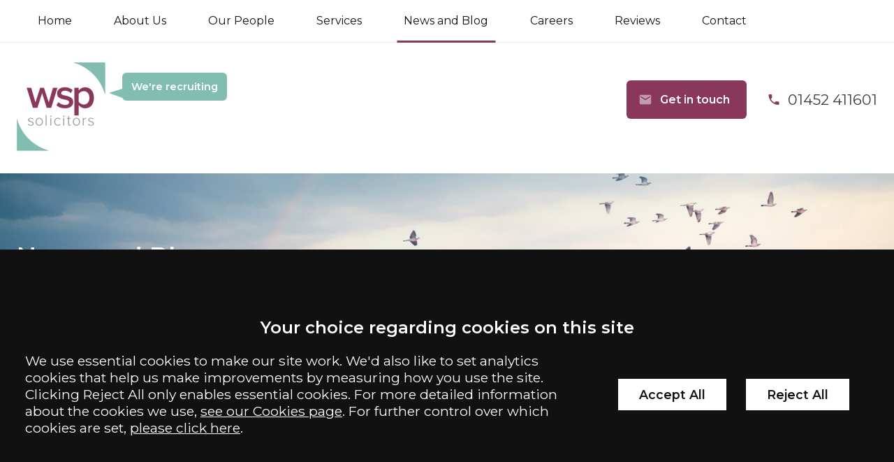

--- FILE ---
content_type: text/html; charset=UTF-8
request_url: https://wspsolicitors.com/cheryl-maynard-joins-wsp/
body_size: 24501
content:
<!DOCTYPE html>
<!--[if IE 9 ]><html class="ie ie9" lang="en-GB"><![endif]-->
<!--[if gt IE 9]><!--><html lang="en-GB" itemscope itemtype="http://schema.org/WebPage"><!--<![endif]-->
<head>
	<meta charset="UTF-8" />
	<!--[if IE]><meta http-equiv="X-UA-Compatible" content="IE=edge, chrome=1"><![endif]-->
	<meta name="format-detection" content="telephone=no" />
	<meta name="googlebot" content="NOODP">
	<meta name="viewport" content="width=device-width, initial-scale=1.0">
	<meta name="apple-touch-fullscreen" content="YES">
	<link href="https://fonts.googleapis.com/css2?family=Montserrat:wght@400;600&display=swap" rel="stylesheet">
	<link rel="apple-touch-icon" href="https://wspsolicitors.com/wp-content/themes/wspsolicitors/assets/images/mobile/apple-touch-icon.png">
    <link rel="shortcut icon" href="https://wspsolicitors.com/wp-content/themes/wspsolicitors/assets/favicon.ico">
    <script src="https://wspsolicitors.com/wp-content/themes/wspsolicitors/assets/js/svg4everybody.min.js"></script>
    <script>
   		var LEGACY_SUPPORT = LEGACY_SUPPORT || undefined;
   		svg4everybody();
   </script>
	<meta name='robots' content='index, follow, max-image-preview:large, max-snippet:-1, max-video-preview:-1' />
	<style>img:is([sizes="auto" i], [sizes^="auto," i]) { contain-intrinsic-size: 3000px 1500px }</style>
	
	<!-- This site is optimized with the Yoast SEO plugin v26.8 - https://yoast.com/product/yoast-seo-wordpress/ -->
	<title>Cheryl Maynard joins WSP Solicitors - Commercial Property - Stroud</title>
	<meta name="description" content="WSP welcomes the arrival of Cheryl Maynard to the Stroud office. Cheryl joins the firm as a commercial property solicitor, and will be working alongside Nigel Sherwood, Amy Leivers, and namesake Cheryl Leigh." />
	<link rel="canonical" href="https://wspsolicitors.com/cheryl-maynard-joins-wsp/" />
	<meta property="og:locale" content="en_GB" />
	<meta property="og:type" content="article" />
	<meta property="og:title" content="Cheryl Maynard joins WSP Solicitors - Commercial Property - Stroud" />
	<meta property="og:description" content="WSP welcomes the arrival of Cheryl Maynard to the Stroud office. Cheryl joins the firm as a commercial property solicitor, and will be working alongside Nigel Sherwood, Amy Leivers, and namesake Cheryl Leigh." />
	<meta property="og:url" content="https://wspsolicitors.com/cheryl-maynard-joins-wsp/" />
	<meta property="og:site_name" content="WSP Solicitors" />
	<meta property="article:published_time" content="2019-01-28T16:18:23+00:00" />
	<meta property="article:modified_time" content="2022-02-17T09:31:45+00:00" />
	<meta property="og:image" content="https://wspsolicitors.com/wp-content/uploads/2019/01/Cheryl-Maynard.jpg" />
	<meta property="og:image:width" content="750" />
	<meta property="og:image:height" content="566" />
	<meta property="og:image:type" content="image/jpeg" />
	<meta name="author" content="flywheel@conscious.co.uk" />
	<meta name="twitter:card" content="summary_large_image" />
	<meta name="twitter:label1" content="Written by" />
	<meta name="twitter:data1" content="flywheel@conscious.co.uk" />
	<meta name="twitter:label2" content="Est. reading time" />
	<meta name="twitter:data2" content="2 minutes" />
	<script type="application/ld+json" class="yoast-schema-graph">{"@context":"https://schema.org","@graph":[{"@type":"Article","@id":"https://wspsolicitors.com/cheryl-maynard-joins-wsp/#article","isPartOf":{"@id":"https://wspsolicitors.com/cheryl-maynard-joins-wsp/"},"author":{"name":"flywheel@conscious.co.uk","@id":"https://wspsolicitors.com/#/schema/person/1e318d486bc83b8a079bc07bc5c67b4e"},"headline":"Cheryl Maynard joins the Commercial Property Team","datePublished":"2019-01-28T16:18:23+00:00","dateModified":"2022-02-17T09:31:45+00:00","mainEntityOfPage":{"@id":"https://wspsolicitors.com/cheryl-maynard-joins-wsp/"},"wordCount":333,"commentCount":0,"image":{"@id":"https://wspsolicitors.com/cheryl-maynard-joins-wsp/#primaryimage"},"thumbnailUrl":"https://wspsolicitors.com/wp-content/uploads/2019/01/Cheryl-Maynard.jpg","articleSection":["Commercial Property News"],"inLanguage":"en-GB","potentialAction":[{"@type":"CommentAction","name":"Comment","target":["https://wspsolicitors.com/cheryl-maynard-joins-wsp/#respond"]}]},{"@type":"WebPage","@id":"https://wspsolicitors.com/cheryl-maynard-joins-wsp/","url":"https://wspsolicitors.com/cheryl-maynard-joins-wsp/","name":"Cheryl Maynard joins WSP Solicitors - Commercial Property - Stroud","isPartOf":{"@id":"https://wspsolicitors.com/#website"},"primaryImageOfPage":{"@id":"https://wspsolicitors.com/cheryl-maynard-joins-wsp/#primaryimage"},"image":{"@id":"https://wspsolicitors.com/cheryl-maynard-joins-wsp/#primaryimage"},"thumbnailUrl":"https://wspsolicitors.com/wp-content/uploads/2019/01/Cheryl-Maynard.jpg","datePublished":"2019-01-28T16:18:23+00:00","dateModified":"2022-02-17T09:31:45+00:00","description":"WSP welcomes the arrival of Cheryl Maynard to the Stroud office. Cheryl joins the firm as a commercial property solicitor, and will be working alongside Nigel Sherwood, Amy Leivers, and namesake Cheryl Leigh.","breadcrumb":{"@id":"https://wspsolicitors.com/cheryl-maynard-joins-wsp/#breadcrumb"},"inLanguage":"en-GB","potentialAction":[{"@type":"ReadAction","target":["https://wspsolicitors.com/cheryl-maynard-joins-wsp/"]}]},{"@type":"ImageObject","inLanguage":"en-GB","@id":"https://wspsolicitors.com/cheryl-maynard-joins-wsp/#primaryimage","url":"https://wspsolicitors.com/wp-content/uploads/2019/01/Cheryl-Maynard.jpg","contentUrl":"https://wspsolicitors.com/wp-content/uploads/2019/01/Cheryl-Maynard.jpg","width":750,"height":566},{"@type":"BreadcrumbList","@id":"https://wspsolicitors.com/cheryl-maynard-joins-wsp/#breadcrumb","itemListElement":[{"@type":"ListItem","position":1,"name":"Home","item":"https://wspsolicitors.com/"},{"@type":"ListItem","position":2,"name":"News and Blog","item":"https://wspsolicitors.com/news-and-events/"},{"@type":"ListItem","position":3,"name":"Cheryl Maynard joins the Commercial Property Team"}]},{"@type":"WebSite","@id":"https://wspsolicitors.com/#website","url":"https://wspsolicitors.com/","name":"WSP Solicitors","description":"","inLanguage":"en-GB"}]}</script>
	<!-- / Yoast SEO plugin. -->


<link rel='dns-prefetch' href='//cdnjs.cloudflare.com' />
<style id='classic-theme-styles-inline-css' type='text/css'>
/*! This file is auto-generated */
.wp-block-button__link{color:#fff;background-color:#32373c;border-radius:9999px;box-shadow:none;text-decoration:none;padding:calc(.667em + 2px) calc(1.333em + 2px);font-size:1.125em}.wp-block-file__button{background:#32373c;color:#fff;text-decoration:none}
</style>
<link rel='stylesheet' id='contact-form-7-css' href='https://wspsolicitors.com/wp-content/uploads/cache/css/autoptimize_single_3fd2afa98866679439097f4ab102fe0a.css' type='text/css' media='all' />
<link rel='stylesheet' id='search-filter-plugin-styles-css' href='https://wspsolicitors.com/wp-content/plugins/search-filter-pro/public/assets/css/search-filter.min.css' type='text/css' media='all' />
<link rel='stylesheet' id='site-css' href='https://wspsolicitors.com/wp-content/uploads/cache/css/autoptimize_single_66ade726c6f55de3f466e255ccb5bd7f.css' type='text/css' media='all' />
<link rel='stylesheet' id='print-css' href='https://wspsolicitors.com/wp-content/uploads/cache/css/autoptimize_single_ce464d363f85cb6a2b7668b5e05839a4.css' type='text/css' media='print' />
<script type="text/javascript" src="//ajax.googleapis.com/ajax/libs/jquery/1.11.1/jquery.min.js" id="jquery-js"></script>
<script type="text/javascript" id="search-filter-plugin-build-js-extra">
/* <![CDATA[ */
var SF_LDATA = {"ajax_url":"https:\/\/wspsolicitors.com\/wp-admin\/admin-ajax.php","home_url":"https:\/\/wspsolicitors.com\/","extensions":[]};
/* ]]> */
</script>
<script type="text/javascript" src="https://wspsolicitors.com/wp-content/plugins/search-filter-pro/public/assets/js/search-filter-build.min.js" id="search-filter-plugin-build-js"></script>
<script type="text/javascript" src="https://wspsolicitors.com/wp-content/plugins/search-filter-pro/public/assets/js/chosen.jquery.min.js" id="search-filter-plugin-chosen-js"></script>
<script type="text/javascript" src="https://wspsolicitors.com/wp-content/themes/conscious-master/assets/js/cookies-2024.min.js" id="cookies-2024-js"></script>
<link rel="https://api.w.org/" href="https://wspsolicitors.com/wp-json/" /><link rel="alternate" title="JSON" type="application/json" href="https://wspsolicitors.com/wp-json/wp/v2/posts/3252" /><link rel="alternate" title="oEmbed (JSON)" type="application/json+oembed" href="https://wspsolicitors.com/wp-json/oembed/1.0/embed?url=https%3A%2F%2Fwspsolicitors.com%2Fcheryl-maynard-joins-wsp%2F" />
<link rel="alternate" title="oEmbed (XML)" type="text/xml+oembed" href="https://wspsolicitors.com/wp-json/oembed/1.0/embed?url=https%3A%2F%2Fwspsolicitors.com%2Fcheryl-maynard-joins-wsp%2F&#038;format=xml" />
<meta name="tec-api-version" content="v1"><meta name="tec-api-origin" content="https://wspsolicitors.com"><link rel="alternate" href="https://wspsolicitors.com/wp-json/tribe/events/v1/" /><link rel="alternate" type="application/rss+xml" title="Latest news from WSP Solicitors" href="https://wspsolicitors.com/feed/" />		<style type="text/css" id="wp-custom-css">
			 body.section-our-wsp-app {
    font-family: Arial, sans-serif;
    margin: 0;
    padding: 0;
  }
 body.section-our-wsp-app .container {
    padding: -10px;
  }
  body.section-our-wsp-app .intro-paragraph {
    margin: -100;
  }
   body.section-our-wsp-app .checklist {
    border: 1px solid #8f3558;
    background-color: #8f3558;
    color: white;
    padding: 1rem;
    border-radius: 5px;
    display: flex;
    flex-wrap: wrap;
		margin-bottom: 1rem;
  }
  body.section-our-wsp-app .checklist-title {
    font-weight: bold;
    text-align: center;
    margin-bottom: 2rem;
    width: 100%;
		display: block;
    color: white; /* Set the text color to white */
  }
  body.section-our-wsp-app .checklist-column {
    width: 50%;
    box-sizing: border-box;
    padding: 30px;
  }
 body.section-our-wsp-app .checklist-column ul {
    list-style-type: none;
    padding: 0;
  }
   body.section-our-wsp-app .checklist-column ul li {
    margin-bottom: 5px;
    list-style: none;
  }
 body.section-our-wsp-app .checklist-column {
    background-color: #8f3558;
    border: none;
    color: white;
    padding: 10px 20px;
    text-align: center;
    text-decoration: none;
    display: inline-block;
    font-size: 16px;
    border-radius: 5px;
    cursor: pointer;
    display: block;
    margin-top: -30px;
  }
		</style>
		
	
		
					<link rel="preload" as="image" href="https://wspsolicitors.com/wp-content/themes/wspsolicitors/assets/images/banners/banner-image.jpg">
		
	
		<script>
		var CONSCIOUS_API_KEY = 'cbc3c4244dc89416cfb96f2e519c8f82';
	</script>
	<script>
        function addGTM() {
            (function(w,d,s,l,i){w[l]=w[l]||[];w[l].push({'gtm.start':
            new Date().getTime(),event:'gtm.js'});var f=d.getElementsByTagName(s)[0],
            j=d.createElement(s),dl=l!='dataLayer'?'&l='+l:'';j.async=true;j.src=
            'https://www.googletagmanager.com/gtm.js?id='+i+dl;f.parentNode.insertBefore(j,f);
            })(window,document,'script','dataLayer',"GTM-KJ464TD");
        }
	</script>
	
	<link rel="preconnect" href="https://fonts.googleapis.com">
	<link rel="preconnect" href="https://fonts.gstatic.com" crossorigin>

</head>


<body class="wp-singular post-template-default single single-post postid-3252 single-format-standard wp-theme-wspsolicitors tribe-no-js">

	
<div class="cms-cookie-reload">

    
    
        <!-- Facebook Pixel Code -->
        <script>
            if ( _CMSTrackingEnabled('TP') )
            {
                !function(f,b,e,v,n,t,s)
                {if(f.fbq)return;n=f.fbq=function(){n.callMethod?
                n.callMethod.apply(n,arguments):n.queue.push(arguments)};
                if(!f._fbq)f._fbq=n;n.push=n;n.loaded=!0;n.version='2.0';
                n.queue=[];t=b.createElement(e);t.async=!0;
                t.src=v;s=b.getElementsByTagName(e)[0];
                s.parentNode.insertBefore(t,s)}(window, document,'script',
                'https://connect.facebook.net/en_US/fbevents.js');
                fbq('init', '189178198822010');
                fbq('track', 'PageView');
            }
        </script>

    
</div>


	<div class="wrapper" id="wrapper">
	<style>
		.emergency-message {
			display: block;
			position: relative;
			width: 100%;
			padding: 20px;
			color: #fff;
			background-color: #89375b;
			text-align: center;
			font-weight: bold;
			z-index:53;
		}
	</style>

	<div class="block-action-bar">
	<div class="inner">
		
<ul class="calls-to-action">
	<li class="action has-icon telephone">
		<a class="icon-link ruler-stroud"  href="tel:01452411601" ><span>01452 411601</span></a><svg class="icon icon-phone">
				<use xmlns:xlink="http://www.w3.org/1999/xlink" xlink:href="https://wspsolicitors.com/wp-content/themes/wspsolicitors/assets/images/icons/icon-library.svg#icon-phone">
				</use>
			</svg>	</li>

	<li class="action has-icon enquiry">
					<a class="icon-link" data-trigger="popup" data-theme="arrange-meeting" href="/make-an-enquiry/">Get in touch</a>
				<svg class="icon icon-email">
				<use xmlns:xlink="http://www.w3.org/1999/xlink" xlink:href="https://wspsolicitors.com/wp-content/themes/wspsolicitors/assets/images/icons/icon-library.svg#icon-email">
				</use>
			</svg>	</li>

	
</ul>
	</div>
</div>
		<header id="header" class="header" role="banner">

			<div class="header-top">

				<div class="header-inner inner">

					<nav id="nav" class="nav" role="navigation">
						<ul class="menu"><li class="item item-home"><a href="/" class="link level-1">Home</a></li>
<li class="item item-4020 has-sub-menu"><a href="https://wspsolicitors.com/about-us/" class="link level-1">About Us</a>
<ul class="sub-menu">
	<li class="item item-our-core-values-wsp-dna"><a href="https://wspsolicitors.com/about-us/our-core-values-wsp-dna/" class="link level-2">Our Core Values – WSP DNA</a></li>
	<li class="item item-18137"><a href="https://wspsolicitors.com/about-us/charity-partner/" class="link level-2">Our Charity Partner</a></li>
	<li class="item item-4022"><a href="https://wspsolicitors.com/about-us/our-history/" class="link level-2">Our History</a></li>
</ul>
</li>
<li class="item item-4054"><a href="https://wspsolicitors.com/people/" class="link level-1">Our People</a></li>
<li class="item-services has-multi-menu item item-4025 has-sub-menu"><a href="https://wspsolicitors.com/legal-services/" class="link level-1">Services</a>
<ul class="sub-menu">
	<li class="item item-4026 has-sub-menu"><a href="https://wspsolicitors.com/legal-services/for-business/" class="link level-2">Services for Business</a>
	<ul class="sub-menu">
		<li class="item item-4027"><a href="https://wspsolicitors.com/legal-services/for-business/buying-selling-business/" class="link level-3">Buying and Selling a Business</a></li>
		<li class="item item-4028"><a href="https://wspsolicitors.com/legal-services/for-business/commercial-contracts/" class="link level-3">Commercial Contracts</a></li>
		<li class="item item-4029"><a href="https://wspsolicitors.com/legal-services/for-business/commercial-disputes/" class="link level-3">Commercial Disputes</a></li>
		<li class="item item-4148"><a href="https://wspsolicitors.com/legal-services/for-business/commercial-property/" class="link level-3">Commercial Property</a></li>
		<li class="item item-4032"><a href="https://wspsolicitors.com/legal-services/for-business/my-business-partner/" class="link level-3">MyBusiness Partner</a></li>
	</ul>
</li>
	<li class="item item-4033 has-sub-menu"><a href="https://wspsolicitors.com/legal-services/for-you/" class="link level-2">Services for You</a>
	<ul class="sub-menu">
		<li class="item item-4034"><a href="https://wspsolicitors.com/legal-services/for-you/residential-property/" class="link level-3">Residential Conveyancing Solicitors</a></li>
		<li class="item item-5273"><a href="https://wspsolicitors.com/legal-services/for-you/child-law/" class="link level-3">Child Law</a></li>
		<li class="item item-4041"><a href="https://wspsolicitors.com/legal-services/for-you/family-law/" class="link level-3">Family Law Solicitors</a></li>
		<li class="item item-separating-together-out-of-court-family-law"><a href="https://wspsolicitors.com/legal-services/for-you/separating-together-and-out-of-court-family-law-solutions/" class="link level-3">Separating Together – Out of Court Family Law</a></li>
		<li class="item item-4042"><a href="https://wspsolicitors.com/legal-services/for-you/wills-trust-probate/" class="link level-3">Wills, Trusts and Probate</a></li>
	</ul>
</li>
</ul>
</li>
<li class="current_page_parent item item-4053"><a href="https://wspsolicitors.com/news-and-events/" class="link level-1">News and Blog</a></li>
<li class="item item-31538 has-sub-menu"><a href="https://wspsolicitors.com/work-with-us/" class="link level-1">Careers</a>
<ul class="sub-menu">
	<li class="item item-work-with-us"><a href="https://wspsolicitors.com/work-with-us/" class="link level-2">Careers Hub</a></li>
	<li class="item item-18167"><a href="https://wspsolicitors.com/work-with-us/train-as-a-solicitor/" class="link level-2">Train as a Solicitor (LPC &#038; SQE)</a></li>
</ul>
</li>
<li class="item item-79760"><a href="https://wspsolicitors.com/reviews/" class="link level-1">Reviews</a></li>
<li class="item item-4100 has-sub-menu"><a href="https://wspsolicitors.com/contact/" class="link level-1">Contact</a>
<ul class="sub-menu">
	<li class="item item-9522"><a href="https://wspsolicitors.com/stroud-solicitors/" class="link level-2">Solicitors in Stroud</a></li>
	<li class="item item-9524"><a href="https://wspsolicitors.com/gloucester-solicitors/" class="link level-2">Solicitors in Gloucester</a></li>
</ul>
</li>
</ul>					</nav>

				</div>

			</div>

			<div class="header-bottom">

				<div class="inner">

					<div class="company-logo-wrapper">
						
<a class="company-logo" href="https://wspsolicitors.com/" title="WSP Solicitors">
    <img height="127" width="127" src="https://wspsolicitors.com/wp-content/themes/wspsolicitors/assets/images/logos/logo.png" alt="WSP Solicitors Logo" />
</a>

<!-- Recruiting button - 165173 - 22/04/21 - BKY  -->
<a class="speech-bubble" href="/work-with-us/">We're recruiting</a>
					</div>

					<div class="header-actions">

						
<ul class="calls-to-action">
	<li class="action has-icon telephone">
		<a class="icon-link ruler-stroud"  href="tel:01452411601" ><span>01452 411601</span></a><svg class="icon icon-phone">
				<use xmlns:xlink="http://www.w3.org/1999/xlink" xlink:href="https://wspsolicitors.com/wp-content/themes/wspsolicitors/assets/images/icons/icon-library.svg#icon-phone">
				</use>
			</svg>	</li>

	<li class="action has-icon enquiry">
					<a class="icon-link" data-trigger="popup" data-theme="arrange-meeting" href="/make-an-enquiry/">Get in touch</a>
				<svg class="icon icon-email">
				<use xmlns:xlink="http://www.w3.org/1999/xlink" xlink:href="https://wspsolicitors.com/wp-content/themes/wspsolicitors/assets/images/icons/icon-library.svg#icon-email">
				</use>
			</svg>	</li>

	
</ul>


					</div>

				</div>

			</div>

		</header>

		<div class="hero" id="hero">
			




	
	<img src="https://wspsolicitors.com/wp-content/themes/wspsolicitors/assets/images/banners/banner-image.jpg" alt="WSP Solicitors" style="display:none;">

	<div class="hero-top" style="background-image: url(https://wspsolicitors.com/wp-content/themes/wspsolicitors/assets/images/banners/banner-image.jpg);" >

		<div class="inner">

			
							<p class="h1">News and Blog</p>
			
		</div>

	</div>


	<div class="hero-breadcrumb">

		<div class="inner">
			<div id="crumbtrails" class="crumbtrails"><a href="https://wspsolicitors.com">Home</a> &sol; <a href="https://wspsolicitors.com/category/commercial-property-news/">Commercial Property News</a> &sol; <span class="current">Cheryl Maynard joins the Commercial Property Team</span></div>		</div>

	</div>


<div class="hero-inner inner" id="hero-inner">

				
</div>

		</div>

		<main id="main" class="main inner" role="main">

	<div id="container-centre" class="column centre">
		
	<div class="content blog-post">

		
	    	        <h1>Cheryl Maynard joins the Commercial Property Team</h1>
	    
	    <ul class="author-meta">
	        <li>
	            <span class="meta-label">Posted on</span><time>January 28, 2019</time>
	        </li>
	    </ul>

		
		
<h2 class="wp-block-heading">Cheryl Maynard</h2>



<p>WSP welcomes the arrival of Cheryl Maynard to the Stroud office. Cheryl joins the firm as a commercial property solicitor, and will be working alongside Nigel Sherwood, <a href="/people/amy-leivers/">Amy Leivers</a>, and namesake Cheryl Leigh.</p>



<p>Cheryl’s career in commercial property so far has spanned 20 years. She trained at a major commercial practice in Bristol before taking up a partnership in Bath, where she worked for over 10 years. Cheryl returned to practise after a career break to raise her young son, working in the legal services department of a large borough council in South Wales. She moved back to private practice in Stroud in 2015, before joining WSP in the New Year.</p>



<p>“I am very pleased to be a part of the property team here in Stroud, working alongside Nigel, Amy and the other Cheryl!” says Cheryl. “Having been on the other side of my now colleagues’ numerous times, I know that they are a very strong and capable team with a good reputation in the local market and beyond.”</p>



<h3 class="wp-block-heading">The Commercial Property team</h3>



<p>Nigel Sherwood, Partner, and Head of Commercial Property said “We are delighted to welcome Cheryl to the team. She has a wealth of experience and has worked locally for 4 years. Cheryl will be a significant asset to the department, and to the firm as a whole.”</p>



<p>The commercial property team operate across Gloucestershire and the rest of England and Wales. They advise on the sale and purchase of land and business premises, as well as landlord and tenant advice regarding leases, licences, alterations, unpaid rent and repair obligations. Their approach is practical and straightforward, working in close partnership with clients in order to build long term valued relationships.</p>



<p>As an independent legal firm WSP Solicitors is proud to have been able to offer straightforward legal advice and support to local people and businesses for over 250 years.</p>



<p class="has-text-color" style="color: #8f3558;"><a href="/legal-services/for-business/commercial-property/">Contact the Commercial Property team today to see how we can help make your life less complicated.</a></p>
	</div>
	</div>

	<div id="container-right" class="column right">

		<div class="block-form-container" id="block-form-container">

	<div class="block-form">
		
<div class="wpcf7 no-js" id="wpcf7-f13-o1" lang="en-US" dir="ltr" data-wpcf7-id="13">
<div class="screen-reader-response"><p role="status" aria-live="polite" aria-atomic="true"></p> <ul></ul></div>
<form action="/cheryl-maynard-joins-wsp/#wpcf7-f13-o1" method="post" class="wpcf7-form init" aria-label="Contact form" novalidate="novalidate" data-status="init">
<div style="display: none;">
<input type="hidden" name="_wpcf7" value="13" />
<input type="hidden" name="_wpcf7_version" value="6.0.6" />
<input type="hidden" name="_wpcf7_locale" value="en_US" />
<input type="hidden" name="_wpcf7_unit_tag" value="wpcf7-f13-o1" />
<input type="hidden" name="_wpcf7_container_post" value="0" />
<input type="hidden" name="_wpcf7_posted_data_hash" value="" />
<input type="hidden" name="_wpcf7_recaptcha_response" value="" />
</div>
<div class="hidden">
	<p><label for="referrer-block-form">Referrer</label><br />
<span class="wpcf7-form-control-wrap" data-name="referrer"><input size="40" maxlength="400" class="wpcf7-form-control wpcf7-text referrer-block-form" id="referrer-block-form" aria-invalid="false" value="" type="text" name="referrer" /></span>
	</p>
</div>
<div class="hidden">
	<p><label for="channel-block-form">Channel</label><br />
<span class="wpcf7-form-control-wrap" data-name="channel"><input size="40" maxlength="400" class="wpcf7-form-control wpcf7-text channel-block-form" id="channel-block-form" aria-invalid="false" value="" type="text" name="channel" /></span>
	</p>
</div>
<div class="hidden">
	<p><span class="wpcf7-form-control-wrap" data-name="your-subject"><input size="40" maxlength="400" class="wpcf7-form-control wpcf7-text" aria-invalid="false" value="Get in touch sidebar form submission" type="text" name="your-subject" /></span>
	</p>
</div>
<p><a class="close-form" href="#" id="close-form"><br />
<span>Close</span><br />
</a>
</p>
<p class="title h3">Get in touch
</p>
<p class="form-intro"><br />
Please fill in the form and we’ll get back to you as soon as we can
</p>
<fieldset class="fieldset" id="form-details">
	<div class="row required">
		<p><label for="your-name">Your Name</label><br />
<span class="wpcf7-form-control-wrap" data-name="your-name"><input size="40" maxlength="400" class="wpcf7-form-control wpcf7-text wpcf7-validates-as-required your-name input" id="your-name" aria-required="true" aria-invalid="false" value="" type="text" name="your-name" /></span>
		</p>
	</div>
	<div class="row required">
		<p><label for="your-email">Your Email</label><br />
<span class="wpcf7-form-control-wrap" data-name="your-email"><input size="40" maxlength="400" class="wpcf7-form-control wpcf7-email wpcf7-validates-as-required wpcf7-text wpcf7-validates-as-email email input" id="your-email" aria-required="true" aria-invalid="false" value="" type="email" name="your-email" /></span>
		</p>
	</div>
	<div class="form-reveal">
		<div class="row required">
			<p><label for="your-phone">Telephone Number</label><br />
<span class="wpcf7-form-control-wrap" data-name="your-phone"><input size="40" maxlength="400" class="wpcf7-form-control wpcf7-tel wpcf7-validates-as-required wpcf7-text wpcf7-validates-as-tel phone input" id="your-phone" aria-required="true" aria-invalid="false" value="" type="tel" name="your-phone" /></span>
			</p>
		</div>
	</div>
	<div class="row required">
		<p><label for="your-enquiry">Your Enquiry</label><br />
<span class="wpcf7-form-control-wrap" data-name="your-message"><textarea cols="40" rows="10" maxlength="2000" class="wpcf7-form-control wpcf7-textarea wpcf7-validates-as-required enquiry input textarea" id="your-enquiry" aria-required="true" aria-invalid="false" name="your-message"></textarea></span>
		</p>
	</div>
	<div class="form-reveal">
		<div class="row required">
			<p><label for="hear-about-us">How did you hear about us?</label>
			</p>
			<div class="select-wrapper">
				<p><span class="wpcf7-form-control-wrap" data-name="hear-about-us"><select class="wpcf7-form-control wpcf7-select wpcf7-validates-as-required hear-about-us select" id="hear-about-us" aria-required="true" aria-invalid="false" name="hear-about-us"><option value="">&#8212;Please choose an option&#8212;</option><option value="Accountant">Accountant</option><option value="Google/Bing Search">Google/Bing Search</option><option value="Business Broker">Business Broker</option><option value="Chartered Surveyor/Commercial Property Agent">Chartered Surveyor/Commercial Property Agent</option><option value="Charity/Local Authority">Charity/Local Authority</option><option value="Estate Agent">Estate Agent</option><option value="Family/Friend">Family/Friend</option><option value="Financial Advisor">Financial Advisor</option><option value="Gloucestershire Live">Gloucestershire Live</option><option value="Google Advert">Google Advert</option><option value="Law Society Website">Law Society Website</option><option value="Mortgage Advisor">Mortgage Advisor</option><option value="Other Law Firm">Other Law Firm</option><option value="Punchline Magazine">Punchline Magazine</option><option value="Returning Client">Returning Client</option><option value="Review Solicitors">Review Solicitors</option><option value="Social Media">Social Media</option><option value="SoGlos">SoGlos</option><option value="Sports Club">Sports Club</option><option value="Staff Referral">Staff Referral</option><option value="WSP Hosted Event">WSP Hosted Event</option><option value="WSP Sponsored Event">WSP Sponsored Event</option><option value="Can&#039;t Remember">Can&#039;t Remember</option></select></span>
				</p>
			</div>
		</div>
		<div class="row secondary-questions" data-secondary-questions="Accountant">
			<p><label for="hear-about-us-accountant">Which Accountant?</label>
			</p>
			<div class="select-wrapper">
				<p><span class="wpcf7-form-control-wrap" data-name="hear-about-us-accountant"><select class="wpcf7-form-control wpcf7-select hear-about-us-accountant select" id="hear-about-us-accountant" aria-invalid="false" name="hear-about-us-accountant"><option value="">&#8212;Please choose an option&#8212;</option><option value="Azets">Azets</option><option value="Hazelwoods">Hazelwoods</option><option value="iLex Accountancy">iLex Accountancy</option><option value="PBT Accountants">PBT Accountants</option><option value="Randall &amp; Payne">Randall &amp; Payne</option><option value="Riverview Portfolio">Riverview Portfolio</option><option value="Other">Other</option></select></span>
				</p>
			</div>
		</div>
		<div class="row secondary-questions" data-secondary-questions="Business Broker">
			<p><label for="hear-about-us-business-broker">Which Business Broker?</label>
			</p>
			<div class="select-wrapper">
				<p><span class="wpcf7-form-control-wrap" data-name="hear-about-us-business-broker"><select class="wpcf7-form-control wpcf7-select hear-about-us-business-broker select" id="hear-about-us-business-broker" aria-invalid="false" name="hear-about-us-business-broker"><option value="">&#8212;Please choose an option&#8212;</option><option value="Business Partnership">Business Partnership</option><option value="Christies">Christies</option><option value="Other">Other</option></select></span>
				</p>
			</div>
		</div>
		<div class="row secondary-questions" data-secondary-questions="Chartered Surveyor/Commercial Property Agent">
			<p><label for="hear-about-us-chartered-surveyor-commercial-property-agent">Which Chartered Surveyor/Commercial Property Agent?</label>
			</p>
			<div class="select-wrapper">
				<p><span class="wpcf7-form-control-wrap" data-name="hear-about-us-chartered-surveyor-commercial-property-agent"><select class="wpcf7-form-control wpcf7-select hear-about-us-chartered-surveyor-commercial-property-agent select" id="hear-about-us-chartered-surveyor-commercial-property-agent" aria-invalid="false" name="hear-about-us-chartered-surveyor-commercial-property-agent"><option value="">&#8212;Please choose an option&#8212;</option><option value="Ash Property">Ash Property</option><option value="Bruton Knowles">Bruton Knowles</option><option value="Coleman Jones">Coleman Jones</option><option value="Kurt Wyman">Kurt Wyman</option><option value="Other">Other</option></select></span>
				</p>
			</div>
		</div>
		<div class="row secondary-questions" data-secondary-questions="Charity/Local Authority">
			<p><label for="hear-about-us-charity-local-authority">Which Charity/Local Authority?</label>
			</p>
			<div class="select-wrapper">
				<p><span class="wpcf7-form-control-wrap" data-name="hear-about-us-charity-local-authority"><select class="wpcf7-form-control wpcf7-select hear-about-us-charity-local-authority select" id="hear-about-us-charity-local-authority" aria-invalid="false" name="hear-about-us-charity-local-authority"><option value="">&#8212;Please choose an option&#8212;</option><option value="Allsorts Gloucestershire">Allsorts Gloucestershire</option><option value="Barnardos">Barnardos</option><option value="CCP">CCP</option><option value="CGL">CGL</option><option value="Citizens Advice">Citizens Advice</option><option value="GRASAC">GRASAC</option><option value="Hollie Gazzard Trust">Hollie Gazzard Trust</option><option value="Sifa Fireside">Sifa Fireside</option><option value="Stroud Refuge">Stroud Refuge</option><option value="The Nelson Trust">The Nelson Trust</option><option value="Young Gloucestershire">Young Gloucestershire</option><option value="Other">Other</option></select></span>
				</p>
			</div>
		</div>
		<div class="row secondary-questions" data-secondary-questions="Estate Agent">
			<p><label for="hear-about-us-estate-agent">Which Estate Agent?</label>
			</p>
			<div class="select-wrapper">
				<p><span class="wpcf7-form-control-wrap" data-name="hear-about-us-estate-agent"><select class="wpcf7-form-control wpcf7-select hear-about-us-estate-agent select" id="hear-about-us-estate-agent" aria-invalid="false" name="hear-about-us-estate-agent"><option value="">&#8212;Please choose an option&#8212;</option><option value="Adkins">Adkins</option><option value="AJ Estate Agents">AJ Estate Agents</option><option value="Applebys Estate Agents">Applebys Estate Agents</option><option value="Belvoir">Belvoir</option><option value="Bennett Jones">Bennett Jones</option><option value="Brunswick Homes">Brunswick Homes</option><option value="DJ &amp; P">DJ &amp; P</option><option value="Donna Smart (EXP)">Donna Smart (EXP)</option><option value="Farr &amp; Farr">Farr &amp; Farr</option><option value="Hunter French">Hunter French</option><option value="Hunters">Hunters</option><option value="Michael Tuck">Michael Tuck</option><option value="Murrays">Murrays</option><option value="Naylor Powell">Naylor Powell</option><option value="Parkers">Parkers</option><option value="Peter Joy">Peter Joy</option><option value="RA Bennett">RA Bennett</option><option value="The Property Centre">The Property Centre</option><option value="Thomas &amp; Thomas">Thomas &amp; Thomas</option><option value="Whitaker Seager">Whitaker Seager</option><option value="Other">Other</option></select></span>
				</p>
			</div>
		</div>
		<div class="row secondary-questions" data-secondary-questions="Financial Advisor">
			<p><label for="hear-about-us-financial-advisor">Which Financial Advisor?</label>
			</p>
			<div class="select-wrapper">
				<p><span class="wpcf7-form-control-wrap" data-name="hear-about-us-financial-advisor"><select class="wpcf7-form-control wpcf7-select hear-about-us-financial-advisor select" id="hear-about-us-financial-advisor" aria-invalid="false" name="hear-about-us-financial-advisor"><option value="">&#8212;Please choose an option&#8212;</option><option value="Cooper Associates">Cooper Associates</option><option value="Evelyn Partners Financial Planning">Evelyn Partners Financial Planning</option><option value="Gemini Finanical Planning">Gemini Finanical Planning</option><option value="Kirby &amp; Knott Financial Planning">Kirby &amp; Knott Financial Planning</option><option value="Meta Advisors">Meta Advisors</option><option value="Quayside Wealth Management">Quayside Wealth Management</option><option value="Quliter Financial Advisors">Quliter Financial Advisors</option><option value="Other">Other</option></select></span>
				</p>
			</div>
		</div>
		<div class="row secondary-questions" data-secondary-questions="Mortgage Advisor">
			<p><label for="hear-about-us-mortgage-advisor">Which Mortgage Advisor?</label>
			</p>
			<div class="select-wrapper">
				<p><span class="wpcf7-form-control-wrap" data-name="hear-about-us-mortgage-advisor"><select class="wpcf7-form-control wpcf7-select hear-about-us-mortgage-advisor select" id="hear-about-us-mortgage-advisor" aria-invalid="false" name="hear-about-us-mortgage-advisor"><option value="">&#8212;Please choose an option&#8212;</option><option value="Cooper Associates">Cooper Associates</option><option value="Sarah Paterson Mortgage Broker">Sarah Paterson Mortgage Broker</option><option value="The Mortgage Brain">The Mortgage Brain</option><option value="Yes Mortgages - Hannah Rose">Yes Mortgages - Hannah Rose</option><option value="Other">Other</option></select></span>
				</p>
			</div>
		</div>
		<div class="row secondary-questions" data-secondary-questions="Other Law Firm">
			<p><label for="hear-about-us-other-law-firm">Which Other Law Firm?</label>
			</p>
			<div class="select-wrapper">
				<p><span class="wpcf7-form-control-wrap" data-name="hear-about-us-other-law-firm"><select class="wpcf7-form-control wpcf7-select hear-about-us-other-law-firm select" id="hear-about-us-other-law-firm" aria-invalid="false" name="hear-about-us-other-law-firm"><option value="">&#8212;Please choose an option&#8212;</option><option value="Albright IP">Albright IP</option><option value="Jarmans Solicitors">Jarmans Solicitors</option><option value="RWK Goodman">RWK Goodman</option><option value="Tayntons Solicitors">Tayntons Solicitors</option><option value="Thomas Legal">Thomas Legal</option><option value="Other Law Firm">Other Law Firm</option></select></span>
				</p>
			</div>
		</div>
		<div class="row secondary-questions" data-secondary-questions="Social Media">
			<p><label for="hear-about-us-social-media">Which Social Media?</label>
			</p>
			<div class="select-wrapper">
				<p><span class="wpcf7-form-control-wrap" data-name="hear-about-us-social-media"><select class="wpcf7-form-control wpcf7-select hear-about-us-social-media select" id="hear-about-us-social-media" aria-invalid="false" name="hear-about-us-social-media"><option value="">&#8212;Please choose an option&#8212;</option><option value="Facebook">Facebook</option><option value="Instagram">Instagram</option><option value="LinkedIn">LinkedIn</option><option value="Twitter / X">Twitter / X</option></select></span>
				</p>
			</div>
		</div>
		<div class="row secondary-questions" data-secondary-questions="Sports Club">
			<p><label for="hear-about-us-sports-club">Which Sports Club?</label>
			</p>
			<div class="select-wrapper">
				<p><span class="wpcf7-form-control-wrap" data-name="hear-about-us-sports-club"><select class="wpcf7-form-control wpcf7-select hear-about-us-sports-club select" id="hear-about-us-sports-club" aria-invalid="false" name="hear-about-us-sports-club"><option value="">&#8212;Please choose an option&#8212;</option><option value="Gloucester Rugby Club">Gloucester Rugby Club</option><option value="Hartpury University">Hartpury University</option><option value="Painswick Cricket Club">Painswick Cricket Club</option><option value="Stroud Cricket Club">Stroud Cricket Club</option><option value="Stroud Rugby Club">Stroud Rugby Club</option><option value="University of Gloucestershire">University of Gloucestershire</option><option value="Other">Other</option></select></span>
				</p>
			</div>
		</div>
		<div class="row secondary-questions" data-secondary-questions="WSP Hosted Event">
			<p><label for="hear-about-us-wsp-hosted-event">Which WSP Hosted Event?</label>
			</p>
			<div class="select-wrapper">
				<p><span class="wpcf7-form-control-wrap" data-name="hear-about-us-wsp-hosted-event"><select class="wpcf7-form-control wpcf7-select hear-about-us-wsp-hosted-event select" id="hear-about-us-wsp-hosted-event" aria-invalid="false" name="hear-about-us-wsp-hosted-event"><option value="">&#8212;Please choose an option&#8212;</option><option value="Domestic Abuse Awareness">Domestic Abuse Awareness</option><option value="Tapas Tuesday">Tapas Tuesday</option><option value="Women in Leadership">Women in Leadership</option><option value="Other">Other</option></select></span>
				</p>
			</div>
		</div>
		<div class="row required">
			<p><label for="preferred-office">Preferred Office?</label>
			</p>
			<div class="select-wrapper">
				<p><span class="wpcf7-form-control-wrap" data-name="preferred-office"><select class="wpcf7-form-control wpcf7-select wpcf7-validates-as-required preferred-office select" id="preferred-office" aria-required="true" aria-invalid="false" name="preferred-office"><option value="">&#8212;Please choose an option&#8212;</option><option value="Gloucester">Gloucester</option><option value="Stroud">Stroud</option><option value="No Preference">No Preference</option></select></span>
				</p>
			</div>
		</div>
		<div class="row secondary-questions" data-secondary-questions="WSP Sponsored Event">
			<p><label for="hear-about-us-wsp-sponsored-event">Which WSP Sponsored Event?</label>
			</p>
			<div class="select-wrapper">
				<p><span class="wpcf7-form-control-wrap" data-name="hear-about-us-wsp-sponsored-event"><select class="wpcf7-form-control wpcf7-select hear-about-us-wsp-sponsored-event select" id="hear-about-us-wsp-sponsored-event" aria-invalid="false" name="hear-about-us-wsp-sponsored-event"><option value="">&#8212;Please choose an option&#8212;</option><option value="Fiver Fest">Fiver Fest</option><option value="Gloucester Beer Festival">Gloucester Beer Festival</option><option value="Gloucester Big Bang Festival">Gloucester Big Bang Festival</option><option value="Gloucestershire Live Business Awards">Gloucestershire Live Business Awards</option><option value="Nailsworth festival">Nailsworth festival</option><option value="SoGlos Awards">SoGlos Awards</option><option value="Stroud Beer Festival">Stroud Beer Festival</option><option value="Stroud Community Awards">Stroud Community Awards</option><option value="Stroud Fireworks">Stroud Fireworks</option><option value="Other">Other</option></select></span>
				</p>
			</div>
		</div>
		<div class="row">
		
		</div>
	</div>
	<div class="row row-submit">
		<p><input class="wpcf7-form-control wpcf7-submit has-spinner submit" type="submit" value="Submit form" />
		</p>
	</div>
</fieldset><div class="wpcf7-response-output" aria-hidden="true"></div>
</form>
</div>
	</div>

</div>
		
	<div class="block-post-featured-image block">
    	<img width="750" height="566" src="https://wspsolicitors.com/wp-content/uploads/2019/01/Cheryl-Maynard.jpg" class="attachment-post-thumbnail size-post-thumbnail wp-post-image" alt="" decoding="async" loading="lazy" />    </div>



<ul class="blog-categories">
    <li class="categories">Categories<ul>	<li class="cat-item cat-item-5"><a href="https://wspsolicitors.com/category/blog/">Blog</a>
</li>
	<li class="cat-item cat-item-9"><a href="https://wspsolicitors.com/category/civil-litigation/">Civil Litigation News</a>
</li>
	<li class="cat-item cat-item-10"><a href="https://wspsolicitors.com/category/commercial-law/">Commercial Law News</a>
</li>
	<li class="cat-item cat-item-12"><a href="https://wspsolicitors.com/category/commercial-property-news/">Commercial Property News</a>
</li>
	<li class="cat-item cat-item-15"><a href="https://wspsolicitors.com/category/company-updates/">Company Updates</a>
</li>
	<li class="cat-item cat-item-24"><a href="https://wspsolicitors.com/category/estate-planning-advice/">Estate Planning Advice</a>
</li>
	<li class="cat-item cat-item-16"><a href="https://wspsolicitors.com/category/family-law/">Family Law News</a>
</li>
	<li class="cat-item cat-item-25"><a href="https://wspsolicitors.com/category/lasting-powers-of-attorney-advice/">Lasting Powers of Attorney Advice</a>
</li>
	<li class="cat-item cat-item-13"><a href="https://wspsolicitors.com/category/business-partner/">MyBusiness Partner Advice</a>
</li>
	<li class="cat-item cat-item-4"><a href="https://wspsolicitors.com/category/news/">News</a>
</li>
	<li class="cat-item cat-item-182"><a href="https://wspsolicitors.com/category/recruitment/">Recruitment</a>
</li>
	<li class="cat-item cat-item-26"><a href="https://wspsolicitors.com/category/residential-conveyancing-news/">Residential Conveyancing News</a>
</li>
	<li class="cat-item cat-item-17"><a href="https://wspsolicitors.com/category/wills-trusts-probate-advice/">Wills, Trusts &amp; Probate Advice</a>
</li>
	<li class="cat-item cat-item-11"><a href="https://wspsolicitors.com/category/wsp-events-networking/">WSP Events and Networking</a>
</li>
	<li class="cat-item cat-item-18"><a href="https://wspsolicitors.com/category/wsp-community/">WSP in the Community</a>
</li>
	<li class="cat-item cat-item-102"><a href="https://wspsolicitors.com/category/wsp-news/">WSP News</a>
</li>
</ul></li></ul>




		
		
		
	</div>


		</main>

		<div class="footer-wrapper">

			<div id="pre-footer" class="pre-footer">
				

	<div class="inner">

		
	</div>

	

<div class="panel-news">

    <div class="inner">

        <h3>Latest News and Blogs</h3>

        
            <div class="posts">

                
                    <article class="card blog">
                        

	<div class="article-image-wrapper">

		<a href="https://wspsolicitors.com/when-to-update-your-will-key-life-events-you-shouldnt-ignore/">
			<span class="load" data-image="https://wspsolicitors.com/wp-content/uploads/2026/01/Untitled-design-2026-01-22T115727.799.png">When to Update Your Will: Key Life Events You Shouldn’t Ignore</span>
		</a>

	</div>


<div class="card-content">

	<p class="title h5">
		<a href="https://wspsolicitors.com/when-to-update-your-will-key-life-events-you-shouldnt-ignore/">When to Update Your Will: Key Life Events You Shouldn’t Ignore</a>
	</p>

	<ul class="author-meta">
		<li><span class="meta-label">Posted</span><time class="datetime">January 22, 2026</time></li>
	</ul>

	<p class="content">
		Updating your Will is one of the simplest ways to protect your family, your assets and your wishes – yet it’s something many people put off for far too long....	</p>

</div>
                    </article>

                
                    <article class="card blog">
                        

	<div class="article-image-wrapper">

		<a href="https://wspsolicitors.com/5-steps-to-an-amicable-divorce-how-to-separate-with-dignity-and-respect/">
			<span class="load" data-image="https://wspsolicitors.com/wp-content/uploads/2026/01/Untitled-design-2026-01-21T165109.832.png">5 Steps to an Amicable Divorce: How to Separate with Dignity and Respect</span>
		</a>

	</div>


<div class="card-content">

	<p class="title h5">
		<a href="https://wspsolicitors.com/5-steps-to-an-amicable-divorce-how-to-separate-with-dignity-and-respect/">5 Steps to an Amicable Divorce: How to Separate with Dignity and Respect</a>
	</p>

	<ul class="author-meta">
		<li><span class="meta-label">Posted</span><time class="datetime">January 21, 2026</time></li>
	</ul>

	<p class="content">
		An amicable divorce is about ending a marriage with as little conflict, stress and disruption as possible – this is especially important when children, shared finances and long histories are...	</p>

</div>
                    </article>

                
                    <article class="card blog">
                        

	<div class="article-image-wrapper">

		<a href="https://wspsolicitors.com/house-hunting-in-january-what-to-expect/">
			<span class="load" data-image="https://wspsolicitors.com/wp-content/uploads/2026/01/Untitled-design-2026-01-20T125403.842.png">House Hunting in January – What to Expect</span>
		</a>

	</div>


<div class="card-content">

	<p class="title h5">
		<a href="https://wspsolicitors.com/house-hunting-in-january-what-to-expect/">House Hunting in January – What to Expect</a>
	</p>

	<ul class="author-meta">
		<li><span class="meta-label">Posted</span><time class="datetime">January 20, 2026</time></li>
	</ul>

	<p class="content">
		House hunting in January is a popular way to start the new year, with many families and first-time buyers setting fresh goals and making plans to move home in 2026....	</p>

</div>
                    </article>

                
            </div>

                
    </div>

</div>
<div class="panel-updates panel">

	<div class="inner">

		<!-- <div class="block block-twitter">

			<div class="block-header">
								<h3>Twitter</h3>
			</div>

			<div class="tweets"></div>

			<a href="https://twitter.com/wspsolicitors" class="button">Follow us on Twitter</a>

		</div> -->

		<div class="block block-newsletter">

			<div class="block-header">

				<img class="icon" src="https://wspsolicitors.com/wp-content/themes/wspsolicitors/assets/images/icons/icon-newsletter.png" alt="News Feed Icon">

				<h3>Join Our Newsletter</h3>

				
<!--Zoho Campaigns Web-Optin Form Starts Here-->
<div id="customForm">
    <div class="quick_form_8_css" name="SIGNUP_BODY">
        <div>
            <div id="SIGNUP_HEADING" style="display: none;">Join Our Newsletter</div>
            <div style="position:relative;">
                <div id="Zc_SignupSuccess" style="display:none;position:absolute;margin-left:4%;width:90%;background-color: white; padding: 3px; border: 3px solid rgb(194, 225, 154); margin-top: 10px;margin-bottom:10px;word-break:break-all ">
                    <table width="100%" cellpadding="0" cellspacing="0" border="0">
                        <tbody>
                            <tr>
                                <td width="10%">
                                    <img class="successicon" src=https://wspo-zcmp.maillist-manage.eu/images/challangeiconenable.jpg align="absmiddle">
                                </td>
                                <td>
                                    <span id="signupSuccessMsg" style="color: rgb(73, 140, 132); font-family: sans-serif; font-size: 14px;word-break:break-word">&nbsp;&nbsp;Thank you for Signing Up</span>
                                </td>
                            </tr>
                        </tbody>
                    </table>
                </div>
            </div>
            <form method="POST" id="zcampaignOptinForm" action=https://wspo-zcmp.maillist-manage.eu/weboptin.zc target="_zcSignup" onsubmit="zcScptlessSubmit(this)">
                <div id="errorMsgDiv">Please correct the marked field(s) below.</div>
                <div class="SIGNUP_FLD">
                    <input type="text" placeholder="Email" changeitem="SIGNUP_FORM_FIELD" name="CONTACT_EMAIL" id="EMBED_FORM_EMAIL_LABEL" class="input email">
                </div>
                <div class="SIGNUP_FLD">
                    <input type="submit" name="SIGNUP_SUBMIT_BUTTON" id="zcWebOptin" value="Join Now" class="button submit">
                </div>
                <input type="hidden" id="fieldBorder" value="">
                <input type="hidden" id="submitType" name="submitType" value="optinCustomView">
                <input type="hidden" id="emailReportId" name="emailReportId" value="">
                <input type="hidden" id="formType" name="formType" value="QuickForm">
                <input type="hidden" name="zx" id="cmpZuid" value="14adbac349">
                <input type="hidden" name="zcvers" value="2.0">
                <input type="hidden" name="oldListIds" id="allCheckedListIds" value="">
                <input type="hidden" id="mode" name="mode" value="OptinCreateView">
                <input type="hidden" id="zcld" name="zcld" value="123e482e395e4f35">
                <input type="hidden" id="zctd" name="zctd" value="">
                <input type="hidden" id="document_domain" value="">
                <input type="hidden" id="zc_Url" value="wspo-zcmp.maillist-manage.eu">
                <input type="hidden" id="new_optin_response_in" value="0">
                <input type="hidden" id="duplicate_optin_response_in" value="0">
                <input type="hidden" name="zc_trackCode" id="zc_trackCode" value="ZCFORMVIEW">
                <input type="hidden" id="zc_formIx" name="zc_formIx" value="3ze0cdc8cd591dde714a644bf67312c55473d8983934084d6ad2e2e3952c76a640">
                <input type="hidden" id="viewFrom" value="URL_ACTION">
                <input type="hidden" id="scriptless" name="scriptless" value="yes">
                <input type="hidden" id="zc_spmSubmit" name="zc_spmSubmit" value="ZCSPMSUBMIT">
            </form>
        </div>
    </div>
</div>
<div id="zcOptinOverLay" oncontextmenu="return false" style="display:none;text-align: center; background-color: rgb(0, 0, 0); opacity: 0.5; z-index: 100; position: fixed; width: 100%; top: 0px; left: 0px; height: 988px;"></div>
<div id="zcOptinSuccessPopup" style="display:none;z-index: 9999;width: 800px; height: 40%;top: 84px;position: fixed; left: 26%;background-color: #FFFFFF;border-color: #E6E6E6; border-style: solid; border-width: 1px; box-shadow: 0 1px 10px #424242;padding: 35px;">
    <span style="position: absolute;top: -16px;right:-14px;z-index:99999;cursor: pointer;" id="closeSuccess">
        <img src=https://wspo-zcmp.maillist-manage.eu/images/videoclose.png>
    </span>
    <div id="zcOptinSuccessPanel"></div>
</div>
<script> function zcScptlessSubmit(parentNode){ if(parentNode.querySelector("#zc_spmSubmit")){parentNode.querySelector("#zc_spmSubmit").remove();}parentNode.submit(); } </script> <!--Zoho Campaigns Web-Optin Form Ends Here-->


			</div>

		</div>

	</div>

</div>
<div class="panel-contact">

	<div class="inner">

		<h3>Contact your nearest office for simple, expert legal advice and a competitive quote.</h3>

		
			<ul class="contact-office-list">

				
					<li class="action has-icon telephone office-solicitors-in-stroud">

						<p class="h3">Solicitors in Stroud</p>

						<a class="icon-link ruler-stroud"  href="tel:01452411601" ><span>01452 411601</span></a><svg class="icon icon-phone">
				<use xmlns:xlink="http://www.w3.org/1999/xlink" xlink:href="https://wspsolicitors.com/wp-content/themes/wspsolicitors/assets/images/icons/icon-library.svg#icon-phone">
				</use>
			</svg>					</li>


				
					<li class="action has-icon telephone office-solicitors-in-gloucester">

						<p class="h3">Solicitors in Gloucester</p>

						<a class="icon-link ruler-gloucester"  href="tel:01452411601" ><span>01452 411601</span></a><svg class="icon icon-phone">
				<use xmlns:xlink="http://www.w3.org/1999/xlink" xlink:href="https://wspsolicitors.com/wp-content/themes/wspsolicitors/assets/images/icons/icon-library.svg#icon-phone">
				</use>
			</svg>					</li>


				
			</ul>

		

	</div>

</div>

<div class="block-accreditations inner">

	<ul>

		
		<li>
			<a target="_blank" href="https://www.cyberessentials.ncsc.gov.uk/">
				<span class="load" data-image="https://wspsolicitors.com/wp-content/uploads/2025/12/cyber-essentials-plus.png"></span>
			</a>
		</li>

		
		<li>
			<a target="_blank" href="https://www.lawsociety.org.uk/support-services/accreditation/wills-inheritance-quality/">
				<span class="load" data-image="https://wspsolicitors.com/wp-content/uploads/2025/02/wills-and-inheritance-quality-2023-1.png"></span>
			</a>
		</li>

		
		<li>
			<a target="_blank" href="https://www.lawsociety.org.uk/support-services/accreditation/children-law/">
				<span class="load" data-image="https://wspsolicitors.com/wp-content/uploads/2025/02/children-law-2023-1.png"></span>
			</a>
		</li>

		
		<li>
			<a target="_blank" href="https://www.lawsociety.org.uk/support-services/accreditation/lexcel/">
				<span class="load" data-image="https://wspsolicitors.com/wp-content/uploads/2025/02/lexcel-logo-2023.png"></span>
			</a>
		</li>

		
		<li>
			<a target="_blank" href="https://www.lawsociety.org.uk/support-services/accreditation/conveyancing-quality-scheme/">
				<span class="load" data-image="https://wspsolicitors.com/wp-content/uploads/2025/02/CQS-Logo-2023.png"></span>
			</a>
		</li>

		
		<li>
			<a target="_blank" href="https://www.lawsociety.org.uk/support-services/accreditation/family-law-advanced/">
				<span class="load" data-image="https://wspsolicitors.com/wp-content/uploads/2025/02/family-law-advanced-2023-1.png"></span>
			</a>
		</li>

		
		<li>
			<a target="_blank" href="https://chambers.com/law-firm/wsp-solicitors-uk-1:22407850">
				<span class="load" data-image="https://wspsolicitors.com/wp-content/uploads/2025/12/chambers-ranked-2026.jpg"></span>
			</a>
		</li>

		
	</ul>

</div>

			</div>

			<footer class="footer" id="footer" role="contentinfo">
				
<div class="footer-top footer-inner inner">

	<!-- nav -->
	<div class="footer-block footer-nav block">

		<ul class="menu"><li class="item item-home"><a href="/" class="link level-1">Home</a></li>
<li class="item item-4020"><a href="https://wspsolicitors.com/about-us/" class="link level-1">About Us</a></li>
<li class="item item-4054"><a href="https://wspsolicitors.com/people/" class="link level-1">Our People</a></li>
<li class="item-services has-multi-menu item item-4025"><a href="https://wspsolicitors.com/legal-services/" class="link level-1">Services</a></li>
<li class="current_page_parent item item-4053"><a href="https://wspsolicitors.com/news-and-events/" class="link level-1">News and Blog</a></li>
<li class="item item-31538"><a href="https://wspsolicitors.com/work-with-us/" class="link level-1">Careers</a></li>
<li class="item item-79760"><a href="https://wspsolicitors.com/reviews/" class="link level-1">Reviews</a></li>
<li class="item item-4100"><a href="https://wspsolicitors.com/contact/" class="link level-1">Contact</a></li>
</ul>
	</div>

	<!-- offices -->
	<div class="footer-block footer-office">

		
		<ul class="footer-office-list">
							<li class="office office-solicitors-in-stroud">
	<ul>
		<li class="office-address">
			<ul>
				<li class="address-1">
					<a href="https://wspsolicitors.com/stroud-solicitors/">WSP Solicitors Stroud</a>
				</li>
				<li class="address-2">
					3-7 Rowcroft				</li>
				<li class="city">
					Stroud				</li>

				<li class="county" itemprop="state">
					Gloucestershire				</li>

				<li class="post-code">
					GL5 3BJ				</li>
			</ul>
		</li>
		<li class="office-contact">
			<ul>
									<li class="phone" itemprop="telephone">
						<a href="tel:01452411601" class="ruler-stroud">01452 411601</a>
					</li>
				
				
				
									<li class="email">
						<a href="mailto:contact@wspsolicitors.com?subject=Enquiry%20from%20website">contact@wspsolicitors.com</a>
					</li>
							</ul>
		</li>
	</ul>
</li>
							<li class="office office-solicitors-in-gloucester">
	<ul>
		<li class="office-address">
			<ul>
				<li class="address-1">
					<a href="https://wspsolicitors.com/gloucester-solicitors/">WSP Solicitors Gloucester</a>
				</li>
				<li class="address-2">
					Unit H, Elmbridge East Business Park				</li>
				<li class="city">
					Gloucester 				</li>

				<li class="county" itemprop="state">
					Gloucestershire				</li>

				<li class="post-code">
					GL3 1QG				</li>
			</ul>
		</li>
		<li class="office-contact">
			<ul>
									<li class="phone" itemprop="telephone">
						<a href="tel:01452411601" class="ruler-gloucester">01452 411601</a>
					</li>
				
				
				
									<li class="email">
						<a href="mailto:contact@wspsolicitors.com?subject=Enquiry%20from%20website">contact@wspsolicitors.com</a>
					</li>
							</ul>
		</li>
	</ul>
</li>
					</ul>

		
	</div>


</div>

<div class="footer-middle">
	<div class="inner">

		<!-- links -->
		<div class="footer-links block">

			<ul class="menu"><li class="item item-132"><a href="https://wspsolicitors.com/help/accessibility/" class="link level-1">Site Accessibility</a></li>
<li class="item item-133"><a href="https://wspsolicitors.com/help/complaints/" class="link level-1">Complaints Procedure</a></li>
<li class="item item-134"><a href="https://wspsolicitors.com/help/disclaimer/" class="link level-1">Disclaimer</a></li>
<li class="item item-135"><a href="https://wspsolicitors.com/help/privacy/" class="link level-1">Privacy Policy</a></li>
<li class="item item-136"><a href="https://wspsolicitors.com/help/privacy-help/" class="link level-1" data-trigger="cookies">Cookies</a></li>
<li class="item item-4107"><a href="https://wspsolicitors.com/help/equality-diversity/" class="link level-1">Equality and Diversity</a></li>
<li class="item item-4108"><a href="https://wspsolicitors.com/help/terms-of-use/" class="link level-1">Terms of Use</a></li>
<li class="item item-137"><a href="https://wspsolicitors.com/sitemap/" class="link level-1">Sitemap</a></li>
</ul>
		</div>

		<div class="footer-social">
			
	
	<ul class="social-icons">
		
				
		<li class="has-icon linkedin">
			<a class="icon-link "  href="https://www.linkedin.com/company/wsp-solicitors"  target="_blank"><span class="hidden">linkedin</span></a><svg class="icon icon-linkedin">
				<use xmlns:xlink="http://www.w3.org/1999/xlink" xlink:href="https://wspsolicitors.com/wp-content/themes/wspsolicitors/assets/images/icons/icon-library.svg#icon-linkedin">
				</use>
			</svg>		</li>
		
				
		<li class="has-icon facebook">
			<a class="icon-link "  href="https://www.facebook.com/wspsolicitors"  target="_blank"><span class="hidden">facebook</span></a><svg class="icon icon-facebook">
				<use xmlns:xlink="http://www.w3.org/1999/xlink" xlink:href="https://wspsolicitors.com/wp-content/themes/wspsolicitors/assets/images/icons/icon-library.svg#icon-facebook">
				</use>
			</svg>		</li>
		
				
		<li class="has-icon youtube">
			<a class="icon-link "  href="https://www.youtube.com/channel/UCl1ccHCRtz83Sq-AFt-qEKg"  target="_blank"><span class="hidden">youtube</span></a><svg class="icon icon-youtube">
				<use xmlns:xlink="http://www.w3.org/1999/xlink" xlink:href="https://wspsolicitors.com/wp-content/themes/wspsolicitors/assets/images/icons/icon-library.svg#icon-youtube">
				</use>
			</svg>		</li>
		
				
		<li class="has-icon instagram">
			<a class="icon-link "  href="https://www.instagram.com/wspsolicitors/"  target="_blank"><span class="hidden">instagram</span></a><svg class="icon icon-instagram">
				<use xmlns:xlink="http://www.w3.org/1999/xlink" xlink:href="https://wspsolicitors.com/wp-content/themes/wspsolicitors/assets/images/icons/icon-library.svg#icon-instagram">
				</use>
			</svg>		</li>
		
			
	</ul>

		</div>

	</div>
</div>


<div class="footer-bottom">

    <div class="footer-bottom-inner inner">


		<!-- SRA -->
		<div class="footer-sra">
			<span class="sra-block" data-sra="55845r"></span>
		</div>


		<div class="footer-copyright content">


			
				<div class="content">
					<p>WSP Solicitors is the trading name of WSP Solicitors Limited. WSP Solicitors is a Limited Company registered in England and Wales (registered company number 07333390) which is authorised and regulated by the Solicitors Regulation Authority (SRA Number 659229<em>)</em>. A list of the names of our Directors is available for inspection at our registered office, 3/7 Rowcroft, Stroud, Gloucestershire GL5 3BJ.</p>
				</div>

			
			

		</div>

        <!-- search -->
        <div class="footer-search">

            <div class="search-container" id="search-container">
	<form action="/" id="search-form" method="get" name="search-form" class="search-form">
		<label class="search-label" for="s">How can we help you?</label>
		<div class="search-bar">
			<input class="search-input" id="s" name="s" title="Search the site" placeholder="Search..." type="search" value=""> 
			<label class="search-button has-icon"> 
				<input class="search-submit" id="search-submit" type="submit"> 
				<span class="hidden icon-link">Search</span> 
				<svg class="icon icon-search">
				<use xmlns:xlink="http://www.w3.org/1999/xlink" xlink:href="https://wspsolicitors.com/wp-content/themes/wspsolicitors/assets/images/icons/icon-library.svg#icon-search">
				</use>
			</svg>			</label>
		</div>
	</form>
</div>
			<br / >
			<!--START OF TRUSTist REVIEWer CODE - DO NOT CHANGE-->
			<script src=https://widget.trustist.com/mFD1b5EJ-kCJgWJZN7gloA/trustistreviewer.js></script>
			<div ts-widget="" ts-suppress-review-link="true" ts-border-radius="15px" ts-reviews-url=https://wspsolicitors.com/about-us></div>
			<!--END OF TRUSTist REVIEWer CODE-->

        </div>

    </div>

</div>



<div class="multi-menu-text">

            <p class="menu-text">If you're not sure which service you need, our experts will be happy to point you in the right direction.</p>
    
</div>
			</footer>

		</div>

	</div><!-- / .wrapper -->

	<script type="speculationrules">
{"prefetch":[{"source":"document","where":{"and":[{"href_matches":"\/*"},{"not":{"href_matches":["\/wp-*.php","\/wp-admin\/*","\/wp-content\/uploads\/*","\/wp-content\/*","\/wp-content\/plugins\/*","\/wp-content\/themes\/wspsolicitors\/*","\/*\\?(.+)"]}},{"not":{"selector_matches":"a[rel~=\"nofollow\"]"}},{"not":{"selector_matches":".no-prefetch, .no-prefetch a"}}]},"eagerness":"conservative"}]}
</script>
		<script>
		( function ( body ) {
			'use strict';
			body.className = body.className.replace( /\btribe-no-js\b/, 'tribe-js' );
		} )( document.body );
		</script>
		<script> /* <![CDATA[ */var tribe_l10n_datatables = {"aria":{"sort_ascending":": activate to sort column ascending","sort_descending":": activate to sort column descending"},"length_menu":"Show _MENU_ entries","empty_table":"No data available in table","info":"Showing _START_ to _END_ of _TOTAL_ entries","info_empty":"Showing 0 to 0 of 0 entries","info_filtered":"(filtered from _MAX_ total entries)","zero_records":"No matching records found","search":"Search:","all_selected_text":"All items on this page were selected. ","select_all_link":"Select all pages","clear_selection":"Clear Selection.","pagination":{"all":"All","next":"Next","previous":"Previous"},"select":{"rows":{"0":"","_":": Selected %d rows","1":": Selected 1 row"}},"datepicker":{"dayNames":["Sunday","Monday","Tuesday","Wednesday","Thursday","Friday","Saturday"],"dayNamesShort":["Sun","Mon","Tue","Wed","Thu","Fri","Sat"],"dayNamesMin":["S","M","T","W","T","F","S"],"monthNames":["January","February","March","April","May","June","July","August","September","October","November","December"],"monthNamesShort":["January","February","March","April","May","June","July","August","September","October","November","December"],"monthNamesMin":["Jan","Feb","Mar","Apr","May","Jun","Jul","Aug","Sep","Oct","Nov","Dec"],"nextText":"Next","prevText":"Prev","currentText":"Today","closeText":"Done","today":"Today","clear":"Clear"}};/* ]]> */ </script><script type="text/javascript" src="https://wspsolicitors.com/wp-content/uploads/cache/js/autoptimize_single_2dbe04ebc9e6e31b028f4345684c56d6.js" id="tec-user-agent-js"></script>
<script type="text/javascript" src="https://wspsolicitors.com/wp-includes/js/dist/hooks.min.js" id="wp-hooks-js"></script>
<script type="text/javascript" src="https://wspsolicitors.com/wp-includes/js/dist/i18n.min.js" id="wp-i18n-js"></script>
<script type="text/javascript" id="wp-i18n-js-after">
/* <![CDATA[ */
wp.i18n.setLocaleData( { 'text direction\u0004ltr': [ 'ltr' ] } );
/* ]]> */
</script>
<script type="text/javascript" src="https://wspsolicitors.com/wp-content/uploads/cache/js/autoptimize_single_96e7dc3f0e8559e4a3f3ca40b17ab9c3.js" id="swv-js"></script>
<script type="text/javascript" id="contact-form-7-js-before">
/* <![CDATA[ */
var wpcf7 = {
    "api": {
        "root": "https:\/\/wspsolicitors.com\/wp-json\/",
        "namespace": "contact-form-7\/v1"
    },
    "cached": 1
};
/* ]]> */
</script>
<script type="text/javascript" src="https://wspsolicitors.com/wp-content/uploads/cache/js/autoptimize_single_2912c657d0592cc532dff73d0d2ce7bb.js" id="contact-form-7-js"></script>
<script type="text/javascript" src="https://wspsolicitors.com/wp-content/uploads/cache/js/autoptimize_single_a076e3b46bee1d11a010b5b790d70d95.js" id="site-js"></script>
<script type="text/javascript" src="//cdnjs.cloudflare.com/ajax/libs/bxslider/4.2.12/jquery.bxslider.min.js" id="bxslider-js"></script>
<script type="text/javascript" src="https://www.google.com/recaptcha/api.js?render=6Lei9IMUAAAAAK4Z9T4u3L1U_atc2MqtqRSh6wx_&amp;ver=3.0" id="google-recaptcha-js"></script>
<script type="text/javascript" src="https://wspsolicitors.com/wp-includes/js/dist/vendor/wp-polyfill.min.js" id="wp-polyfill-js"></script>
<script type="text/javascript" id="wpcf7-recaptcha-js-before">
/* <![CDATA[ */
var wpcf7_recaptcha = {
    "sitekey": "6Lei9IMUAAAAAK4Z9T4u3L1U_atc2MqtqRSh6wx_",
    "actions": {
        "homepage": "homepage",
        "contactform": "contactform"
    }
};
/* ]]> */
</script>
<script type="text/javascript" src="https://wspsolicitors.com/wp-content/uploads/cache/js/autoptimize_single_ec0187677793456f98473f49d9e9b95f.js" id="wpcf7-recaptcha-js"></script>

			<script>
			document.addEventListener('wpcf7mailsent', function (event) {
			location = '/thank-you';
			}, false);
		</script>
	
	<div id="overlay" class="overlay"></div>

	
	
	<div id="mobile-ui" class="mobile-ui active ">

	
	<ul class="mobile-ui-buttons" id="mobile-ui-buttons">

		
		
			<li class="mobile-ui-button">

				<button id="ui-button-phone" class="ui-button ui-button-phone" data-panel="phone">

					<span class="ui-button-inner">
						<svg class="icon icon-phone">
				<use xmlns:xlink="http://www.w3.org/1999/xlink" xlink:href="https://wspsolicitors.com/wp-content/themes/wspsolicitors/assets/images/icons/icon-library.svg#icon-phone">
				</use>
			</svg>						<span class="icon-content">phone</span>
					</span>

				</button>

			</li>

		
			<li class="mobile-ui-button">

				<button id="ui-button-enquiry" class="ui-button ui-button-enquiry" data-panel="enquiry">

					<span class="ui-button-inner">
						<svg class="icon icon-enquiry">
				<use xmlns:xlink="http://www.w3.org/1999/xlink" xlink:href="https://wspsolicitors.com/wp-content/themes/wspsolicitors/assets/images/icons/icon-library.svg#icon-enquiry">
				</use>
			</svg>						<span class="icon-content">enquiry</span>
					</span>

				</button>

			</li>

		
			<li class="mobile-ui-button">

				<button id="ui-button-menu" class="ui-button ui-button-menu" data-panel="menu">

					<span class="ui-button-inner">
						<svg class="icon icon-menu">
				<use xmlns:xlink="http://www.w3.org/1999/xlink" xlink:href="https://wspsolicitors.com/wp-content/themes/wspsolicitors/assets/images/icons/icon-library.svg#icon-menu">
				</use>
			</svg>						<span class="icon-content">menu</span>
					</span>

				</button>

			</li>

		
	</ul>

	 <div class="mobile-ui-panels-container" id="mobile-ui-panels-container">

	 	<div class="mobile-ui-panel-close has-icon">

			<a class="icon-link "  href="" ><span>close</span></a><svg class="icon icon-close">
				<use xmlns:xlink="http://www.w3.org/1999/xlink" xlink:href="https://wspsolicitors.com/wp-content/themes/wspsolicitors/assets/images/icons/icon-library.svg#icon-close">
				</use>
			</svg>		</div>

        <ul class="mobile-ui-panels" id="mobile-ui-panels">

        	
        		 <li id="mobile-ui-panel-phone" class="mobile-ui-panel mobile-ui-panel-phone">

						<!-- mobile ui panel phone template -->
	
	<p class="title h1">Contact our office</p>

	<div class="mobile-ui-panel-content block">

				
		
		<ul class="list office-list office-multi">

			
				<li class="office">
	<ul class="office-meta">
		<li class="office-title">
			<a href="https://wspsolicitors.com/stroud-solicitors/" class="title">Solicitors in Stroud Offices</a>
		</li>
		<li class="office-contact">
			<ul>
									<li class="phone" itemprop="telephone">
						<a href="tel:01452411601" class="ruler-stroud">01452 411601</a>
					</li>
							</ul>
		</li>
	</ul>
</li>

			
				<li class="office">
	<ul class="office-meta">
		<li class="office-title">
			<a href="https://wspsolicitors.com/gloucester-solicitors/" class="title">Solicitors in Gloucester Offices</a>
		</li>
		<li class="office-contact">
			<ul>
									<li class="phone" itemprop="telephone">
						<a href="tel:01452411601" class="ruler-gloucester">01452 411601</a>
					</li>
							</ul>
		</li>
	</ul>
</li>

			
		</ul>

					
	</div>

				</li>

			
        		 <li id="mobile-ui-panel-enquiry" class="mobile-ui-panel mobile-ui-panel-enquiry">

						<!-- mobile ui panel enquiry template -->

	<p class="title h1">Get in touch</p>

			<div class="mobile-ui-panel-content block">
			
<div class="wpcf7 no-js" id="wpcf7-f158-o2" lang="en-US" dir="ltr" data-wpcf7-id="158">
<div class="screen-reader-response"><p role="status" aria-live="polite" aria-atomic="true"></p> <ul></ul></div>
<form action="/cheryl-maynard-joins-wsp/#wpcf7-f158-o2" method="post" class="wpcf7-form init" aria-label="Contact form" novalidate="novalidate" data-status="init">
<div style="display: none;">
<input type="hidden" name="_wpcf7" value="158" />
<input type="hidden" name="_wpcf7_version" value="6.0.6" />
<input type="hidden" name="_wpcf7_locale" value="en_US" />
<input type="hidden" name="_wpcf7_unit_tag" value="wpcf7-f158-o2" />
<input type="hidden" name="_wpcf7_container_post" value="0" />
<input type="hidden" name="_wpcf7_posted_data_hash" value="" />
<input type="hidden" name="_wpcf7_recaptcha_response" value="" />
</div>
<div class="hidden">
	<p><label for="referrer-get-in-touch">Referrer</label><br />
<span class="wpcf7-form-control-wrap" data-name="referrer"><input size="40" maxlength="400" class="wpcf7-form-control wpcf7-text referrer-get-in-touch" id="referrer-get-in-touch" aria-invalid="false" value="" type="text" name="referrer" /></span>
	</p>
</div>
<div class="hidden">
	<p><label for="channel-get-in-touch">Channel</label><br />
<span class="wpcf7-form-control-wrap" data-name="channel"><input size="40" maxlength="400" class="wpcf7-form-control wpcf7-text channel-get-in-touch" id="channel-get-in-touch" aria-invalid="false" value="" type="text" name="channel" /></span>
	</p>
</div>
<div class="hidden">
	<p><span class="wpcf7-form-control-wrap" data-name="your-subject"><input size="40" maxlength="400" class="wpcf7-form-control wpcf7-text" aria-invalid="false" value="Get in touch popup form submission" type="text" name="your-subject" /></span>
	</p>
</div>
<fieldset class="fieldset" id="popup-form">
	<div class="row required">
		<p><label for="your-name">Your Name</label><br />
<span class="wpcf7-form-control-wrap" data-name="your-name"><input size="40" maxlength="400" class="wpcf7-form-control wpcf7-text wpcf7-validates-as-required your-name input" aria-required="true" aria-invalid="false" value="" type="text" name="your-name" /></span>
		</p>
	</div>
	<div class="row required">
		<p><label for="your-email">Your Email</label><br />
<span class="wpcf7-form-control-wrap" data-name="your-email"><input size="40" maxlength="400" class="wpcf7-form-control wpcf7-email wpcf7-validates-as-required wpcf7-text wpcf7-validates-as-email email input" aria-required="true" aria-invalid="false" value="" type="email" name="your-email" /></span>
		</p>
	</div>
	<div class="row required">
		<p><label for="your-phone">Telephone Number</label><br />
<span class="wpcf7-form-control-wrap" data-name="your-phone"><input size="40" maxlength="400" class="wpcf7-form-control wpcf7-tel wpcf7-validates-as-required wpcf7-text wpcf7-validates-as-tel phone input" aria-required="true" aria-invalid="false" value="" type="tel" name="your-phone" /></span>
		</p>
	</div>
	<div class="row required">
		<p><label for="enquiry">Your Enquiry</label><br />
<span class="wpcf7-form-control-wrap" data-name="your-message"><textarea cols="40" rows="10" maxlength="2000" class="wpcf7-form-control wpcf7-textarea wpcf7-validates-as-required enquiry input textarea" id="enquiry" aria-required="true" aria-invalid="false" name="your-message"></textarea></span>
		</p>
	</div>
	<div class="row required">
		<p><label for="hear-about-us">How did you hear about us?</label>
		</p>
		<div class="select-wrapper">
			<p><span class="wpcf7-form-control-wrap" data-name="hear-about-us"><select class="wpcf7-form-control wpcf7-select wpcf7-validates-as-required hear-about-us select" aria-required="true" aria-invalid="false" name="hear-about-us"><option value="">&#8212;Please choose an option&#8212;</option><option value="Accountant">Accountant</option><option value="Google/Bing Search">Google/Bing Search</option><option value="Business Broker">Business Broker</option><option value="Chartered Surveyor/Commercial Property Agent">Chartered Surveyor/Commercial Property Agent</option><option value="Charity/Local Authority">Charity/Local Authority</option><option value="Estate Agent">Estate Agent</option><option value="Family/Friend">Family/Friend</option><option value="Financial Advisor">Financial Advisor</option><option value="Gloucestershire Live">Gloucestershire Live</option><option value="Google Advert">Google Advert</option><option value="Law Society Website">Law Society Website</option><option value="Mortgage Advisor">Mortgage Advisor</option><option value="Other Law Firm">Other Law Firm</option><option value="Punchline Magazine">Punchline Magazine</option><option value="Returning Client">Returning Client</option><option value="Review Solicitors">Review Solicitors</option><option value="Social Media">Social Media</option><option value="SoGlos">SoGlos</option><option value="Sports Club">Sports Club</option><option value="Staff Referral">Staff Referral</option><option value="WSP Hosted Event">WSP Hosted Event</option><option value="WSP Sponsored Event">WSP Sponsored Event</option><option value="Can&#039;t Remember">Can&#039;t Remember</option></select></span>
			</p>
		</div>
	</div>
	<div class="row secondary-questions" data-secondary-questions="Accountant">
		<p><label for="hear-about-us-accountant">Which Accountant?</label>
		</p>
		<div class="select-wrapper">
			<p><span class="wpcf7-form-control-wrap" data-name="hear-about-us-accountant"><select class="wpcf7-form-control wpcf7-select hear-about-us-accountant select" aria-invalid="false" name="hear-about-us-accountant"><option value="">&#8212;Please choose an option&#8212;</option><option value="Azets">Azets</option><option value="Hazelwoods">Hazelwoods</option><option value="iLex Accountancy">iLex Accountancy</option><option value="PBT Accountants">PBT Accountants</option><option value="Randall &amp; Payne">Randall &amp; Payne</option><option value="Riverview Portfolio">Riverview Portfolio</option><option value="Other">Other</option></select></span>
			</p>
		</div>
	</div>
	<div class="row secondary-questions" data-secondary-questions="Business Broker">
		<p><label for="hear-about-us-business-broker">Which Business Broker?</label>
		</p>
		<div class="select-wrapper">
			<p><span class="wpcf7-form-control-wrap" data-name="hear-about-us-business-broker"><select class="wpcf7-form-control wpcf7-select hear-about-us-business-broker select" aria-invalid="false" name="hear-about-us-business-broker"><option value="">&#8212;Please choose an option&#8212;</option><option value="Business Partnership">Business Partnership</option><option value="Christies">Christies</option><option value="Other">Other</option></select></span>
			</p>
		</div>
	</div>
	<div class="row secondary-questions" data-secondary-questions="Chartered Surveyor/Commercial Property Agent">
		<p><label for="hear-about-us-chartered-surveyor-commercial-property-agent">Which Chartered Surveyor/Commercial Property Agent?</label>
		</p>
		<div class="select-wrapper">
			<p><span class="wpcf7-form-control-wrap" data-name="hear-about-us-chartered-surveyor-commercial-property-agent"><select class="wpcf7-form-control wpcf7-select hear-about-us-chartered-surveyor-commercial-property-agent select" aria-invalid="false" name="hear-about-us-chartered-surveyor-commercial-property-agent"><option value="">&#8212;Please choose an option&#8212;</option><option value="Ash Property">Ash Property</option><option value="Bruton Knowles">Bruton Knowles</option><option value="Coleman Jones">Coleman Jones</option><option value="Kurt Wyman">Kurt Wyman</option><option value="Other">Other</option></select></span>
			</p>
		</div>
	</div>
	<div class="row secondary-questions" data-secondary-questions="Charity/Local Authority">
		<p><label for="hear-about-us-charity-local-authority">Which Charity/Local Authority?</label>
		</p>
		<div class="select-wrapper">
			<p><span class="wpcf7-form-control-wrap" data-name="hear-about-us-charity-local-authority"><select class="wpcf7-form-control wpcf7-select hear-about-us-charity-local-authority select" aria-invalid="false" name="hear-about-us-charity-local-authority"><option value="">&#8212;Please choose an option&#8212;</option><option value="Allsorts Gloucestershire">Allsorts Gloucestershire</option><option value="Barnardos">Barnardos</option><option value="CCP">CCP</option><option value="CGL">CGL</option><option value="Citizens Advice">Citizens Advice</option><option value="GRASAC">GRASAC</option><option value="Hollie Gazzard Trust">Hollie Gazzard Trust</option><option value="Sifa Fireside">Sifa Fireside</option><option value="Stroud Refuge">Stroud Refuge</option><option value="The Nelson Trust">The Nelson Trust</option><option value="Young Gloucestershire">Young Gloucestershire</option><option value="Other">Other</option></select></span>
			</p>
		</div>
	</div>
	<div class="row secondary-questions" data-secondary-questions="Estate Agent">
		<p><label for="hear-about-us-estate-agent">Which Estate Agent?</label>
		</p>
		<div class="select-wrapper">
			<p><span class="wpcf7-form-control-wrap" data-name="hear-about-us-estate-agent"><select class="wpcf7-form-control wpcf7-select hear-about-us-estate-agent select" aria-invalid="false" name="hear-about-us-estate-agent"><option value="">&#8212;Please choose an option&#8212;</option><option value="Adkins">Adkins</option><option value="AJ Estate Agents">AJ Estate Agents</option><option value="Applebys Estate Agents">Applebys Estate Agents</option><option value="Belvoir">Belvoir</option><option value="Bennett Jones">Bennett Jones</option><option value="Brunswick Homes">Brunswick Homes</option><option value="DJ &amp; P">DJ &amp; P</option><option value="Donna Smart (EXP)">Donna Smart (EXP)</option><option value="Farr &amp; Farr">Farr &amp; Farr</option><option value="Hunter French">Hunter French</option><option value="Hunters">Hunters</option><option value="Michael Tuck">Michael Tuck</option><option value="Murrays">Murrays</option><option value="Naylor Powell">Naylor Powell</option><option value="Parkers">Parkers</option><option value="Peter Joy">Peter Joy</option><option value="RA Bennett">RA Bennett</option><option value="The Property Centre">The Property Centre</option><option value="Thomas &amp; Thomas">Thomas &amp; Thomas</option><option value="Whitaker Seager">Whitaker Seager</option><option value="Other">Other</option></select></span>
			</p>
		</div>
	</div>
	<div class="row secondary-questions" data-secondary-questions="Financial Advisor">
		<p><label for="hear-about-us-financial-advisor">Which Financial Advisor?</label>
		</p>
		<div class="select-wrapper">
			<p><span class="wpcf7-form-control-wrap" data-name="hear-about-us-financial-advisor"><select class="wpcf7-form-control wpcf7-select hear-about-us-financial-advisor select" aria-invalid="false" name="hear-about-us-financial-advisor"><option value="">&#8212;Please choose an option&#8212;</option><option value="Cooper Associates">Cooper Associates</option><option value="Evelyn Partners Financial Planning">Evelyn Partners Financial Planning</option><option value="Gemini Finanical Planning">Gemini Finanical Planning</option><option value="Kirby &amp; Knott Financial Planning">Kirby &amp; Knott Financial Planning</option><option value="Meta Advisors">Meta Advisors</option><option value="Quayside Wealth Management">Quayside Wealth Management</option><option value="Quliter Financial Advisors">Quliter Financial Advisors</option><option value="Other">Other</option></select></span>
			</p>
		</div>
	</div>
	<div class="row secondary-questions" data-secondary-questions="Mortgage Advisor">
		<p><label for="hear-about-us-mortgage-advisor">Which Mortgage Advisor?</label>
		</p>
		<div class="select-wrapper">
			<p><span class="wpcf7-form-control-wrap" data-name="hear-about-us-mortgage-advisor"><select class="wpcf7-form-control wpcf7-select hear-about-us-mortgage-advisor select" aria-invalid="false" name="hear-about-us-mortgage-advisor"><option value="">&#8212;Please choose an option&#8212;</option><option value="Cooper Associates">Cooper Associates</option><option value="Sarah Paterson Mortgage Broker">Sarah Paterson Mortgage Broker</option><option value="The Mortgage Brain">The Mortgage Brain</option><option value="Yes Mortgages - Hannah Rose">Yes Mortgages - Hannah Rose</option><option value="Other">Other</option></select></span>
			</p>
		</div>
	</div>
	<div class="row secondary-questions" data-secondary-questions="Other Law Firm">
		<p><label for="hear-about-us-other-law-firm">Which Other Law Firm?</label>
		</p>
		<div class="select-wrapper">
			<p><span class="wpcf7-form-control-wrap" data-name="hear-about-us-other-law-firm"><select class="wpcf7-form-control wpcf7-select hear-about-us-other-law-firm select" aria-invalid="false" name="hear-about-us-other-law-firm"><option value="">&#8212;Please choose an option&#8212;</option><option value="Albright IP">Albright IP</option><option value="Jarmans Solicitors">Jarmans Solicitors</option><option value="RWK Goodman">RWK Goodman</option><option value="Tayntons Solicitors">Tayntons Solicitors</option><option value="Thomas Legal">Thomas Legal</option><option value="Other Law Firm">Other Law Firm</option></select></span>
			</p>
		</div>
	</div>
	<div class="row secondary-questions" data-secondary-questions="Social Media">
		<p><label for="hear-about-us-social-media">Which Social Media?</label>
		</p>
		<div class="select-wrapper">
			<p><span class="wpcf7-form-control-wrap" data-name="hear-about-us-social-media"><select class="wpcf7-form-control wpcf7-select hear-about-us-social-media select" aria-invalid="false" name="hear-about-us-social-media"><option value="">&#8212;Please choose an option&#8212;</option><option value="Facebook">Facebook</option><option value="Instagram">Instagram</option><option value="LinkedIn">LinkedIn</option><option value="Twitter / X">Twitter / X</option></select></span>
			</p>
		</div>
	</div>
	<div class="row secondary-questions" data-secondary-questions="Sports Club">
		<p><label for="hear-about-us-sports-club">Which Sports Club?</label>
		</p>
		<div class="select-wrapper">
			<p><span class="wpcf7-form-control-wrap" data-name="hear-about-us-sports-club"><select class="wpcf7-form-control wpcf7-select hear-about-us-sports-club select" aria-invalid="false" name="hear-about-us-sports-club"><option value="">&#8212;Please choose an option&#8212;</option><option value="Gloucester Rugby Club">Gloucester Rugby Club</option><option value="Hartpury University">Hartpury University</option><option value="Painswick Cricket Club">Painswick Cricket Club</option><option value="Stroud Cricket Club">Stroud Cricket Club</option><option value="Stroud Rugby Club">Stroud Rugby Club</option><option value="University of Gloucestershire">University of Gloucestershire</option><option value="Other">Other</option></select></span>
			</p>
		</div>
	</div>
	<div class="row secondary-questions" data-secondary-questions="WSP Hosted Event">
		<p><label for="hear-about-us-wsp-hosted-event">Which WSP Hosted Event?</label>
		</p>
		<div class="select-wrapper">
			<p><span class="wpcf7-form-control-wrap" data-name="hear-about-us-wsp-hosted-event"><select class="wpcf7-form-control wpcf7-select hear-about-us-wsp-hosted-event select" aria-invalid="false" name="hear-about-us-wsp-hosted-event"><option value="">&#8212;Please choose an option&#8212;</option><option value="Domestic Abuse Awareness">Domestic Abuse Awareness</option><option value="Tapas Tuesday">Tapas Tuesday</option><option value="Women in Leadership">Women in Leadership</option><option value="Other">Other</option></select></span>
			</p>
		</div>
	</div>
	<div class="row required">
		<p><label for="preferred-office">Preferred Office?</label>
		</p>
		<div class="select-wrapper">
			<p><span class="wpcf7-form-control-wrap" data-name="preferred-office"><select class="wpcf7-form-control wpcf7-select wpcf7-validates-as-required preferred-office select" aria-required="true" aria-invalid="false" name="preferred-office"><option value="">&#8212;Please choose an option&#8212;</option><option value="Gloucester">Gloucester</option><option value="Stroud">Stroud</option><option value="No Preference">No Preference</option></select></span>
			</p>
		</div>
	</div>
	<div class="row secondary-questions" data-secondary-questions="WSP Sponsored Event">
		<p><label for="hear-about-us-wsp-sponsored-event">Which WSP Sponsored Event?</label>
		</p>
		<div class="select-wrapper">
			<p><span class="wpcf7-form-control-wrap" data-name="hear-about-us-wsp-sponsored-event"><select class="wpcf7-form-control wpcf7-select hear-about-us-wsp-sponsored-event select" aria-invalid="false" name="hear-about-us-wsp-sponsored-event"><option value="">&#8212;Please choose an option&#8212;</option><option value="Fiver Fest">Fiver Fest</option><option value="Gloucester Beer Festival">Gloucester Beer Festival</option><option value="Gloucester Big Bang Festival">Gloucester Big Bang Festival</option><option value="Gloucestershire Live Business Awards">Gloucestershire Live Business Awards</option><option value="Nailsworth festival">Nailsworth festival</option><option value="SoGlos Awards">SoGlos Awards</option><option value="Stroud Beer Festival">Stroud Beer Festival</option><option value="Stroud Community Awards">Stroud Community Awards</option><option value="Stroud Fireworks">Stroud Fireworks</option><option value="Other">Other</option></select></span>
			</p>
		</div>
	</div>
	<div class="row">
	
	</div>
	<div class="row row-submit">
		<p><input class="wpcf7-form-control wpcf7-submit has-spinner submit" type="submit" value="Submit form" />
		</p>
	</div>
</fieldset><div class="wpcf7-response-output" aria-hidden="true"></div>
</form>
</div>
		</div>
	
				</li>

			
        		 <li id="mobile-ui-panel-menu" class="mobile-ui-panel mobile-ui-panel-menu">

						<!-- mobile ui panel menu template -->
	
	<nav id="mobile-ui-nav" class="mobile-ui-nav mobile-ui-panel-content" data-depth="1" data-parent="">
		
	</nav>

				</li>

			
		</ul>

	</div>

</div>
	<div id="ccc-notify" role="region" class="cookie-bar cms-cookies-2019 hidden">
    <span class="cookies-title h4">Your choice regarding cookies on this site</span><div id="ccc-notify-outer" class="cookie-bar-inner">
    <div class="ccc-notify-text cookie-bar-text">
        <p>We use essential cookies to make our site work. We'd also like to set analytics cookies that help us make improvements by measuring how you use the site. Clicking Reject All only enables essential cookies. For more detailed information about the cookies we use, <a href="/help/cookie-details/" target="_blank">see our Cookies page</a>. For further control over which cookies are set, <a href="/help/privacy-help/" onclick="event.preventDefault();manageSettings('ccc-notify');">please click here</a>.</p></div>
        <div class="ccc-notify-buttons cookie-buttons">
            <button id="ccc-notify-accept" class="ccc-notify-button ccc-link ccc-tabbable button-cookies button-accept" onclick="manageCookies('enable')">Accept All</button>
            <button class="ccc-notify-button ccc-link ccc-tabbable button-cookies button-accept" onclick="manageCookies();">Reject All</button>
        </div>
    </div>
</div>

<div id="cookies" role="region" class="modal cookie-modal hidden">
    <div id="ccc-content">
        <div id="cc-panel" class="ccc-panel ccc-panel-1 modal-panel modal-panel-essential visible">
            <p class="cookies-title h2" id="ccc-title">Our use of cookies.</p>
            <div id="ccc-statement">
                <p>You can learn more detailed information in our <a target="_blank" rel="noopener" href="/help/privacy/" class="ccc-link ccc-tabbable">Privacy Policy</a></p>
            </div>
            <div id="ccc-intro">
                <p>Some cookies are essential, whilst others help us improve your experience by providing insights into how the site is being used. The technology to maintain this privacy management relies on cookie identifiers. Removing or resetting your browser cookies will reset these preferences.</p>
            </div>
            <p class="cookies-title h3" id="ccc-necessary-title">Essential Cookies</p>
            <p id="ccc-essential-description">These cookies enable core website functionality, and can only be disabled by changing your browser preferences.</p>
        </div>
        <div id="ccc-optional-categories" class="optional-categories modal-panel modal-panel-optional">
            <div data-index="0" class="optional-cookie">
                <div class="cookies-title h4 optional-cookie-header">Google Analytics Cookies</div>
                <p class="optional-cookie-text">Google Analytics cookies help us to understand your experience of the website and do not store any personal data. Click <a href="/help/cookie-details/">here</a> for a full list of Google Analytics cookies used on this site.</p>
                <div class="onoffswitch-outer optional-cookie-checkbox">
                    <div class="onoffswitch">
                        <input type="checkbox" name="cms-google-analytics-cookies" id="cms-google-analytics-cookies" class="onoffswitch-checkbox checkbox">
                        <label class="onoffswitch-label" for="cms-google-analytics-cookies">
                            <span class="onoffswitch-inner"></span>
                            <span class="onoffswitch-switch"></span>
                        </label>
                    </div>
                </div>
            </div>
            <div data-index="1" class="optional-cookie">
                <div class="cookies-title h4 optional-cookie-header">Third-Party Cookies</div>
                <p class="optional-cookie-text">Third-Party cookies are set by our partners and help us to improve your experience of the website. Click <a href="/help/cookie-details/">here</a> for a full list of third-party plugins used on this site.</p>
                <div class="onoffswitch-outer optional-cookie-checkbox">
                    <div class="onoffswitch">
                        <input type="checkbox" name="cms-third-party-cookies" id="cms-third-party-cookies" class="onoffswitch-checkbox checkbox">
                        <label class="onoffswitch-label" for="cms-third-party-cookies">
                            <span class="onoffswitch-inner"></span>
                            <span class="onoffswitch-switch"></span>
                        </label>
                    </div>
                </div>
            </div>
        </div>
        <div class="ccc-close cookie-buttons">
            <button id="ccc-acceptAll" class="ccc-link ccc-tabbable button-cookies button-accept" tabindex="0" aria-labelledby="ccc-acceptall-label" onclick="manageCookies('enable');">
                <span id="ccc-acceptall-label">Accept All</span>
            </button>
            <button id="ccc-close" class="ccc-link ccc-tabbable button-cookies button-transparent" tabindex="0" aria-labelledby="ccc-close-label" onclick="manageCookies();">
                <span id="ccc-close-label">Save &amp; Close</span>
            </button>
        </div>
    </div>
</div>
	    <div class="cms-cookie-reload">
                                <div class="cms-cookie-reload">

    <div id="rswidget" style="position: relative;"></div>

    <script type="text/javascript">

        if( _CMSTrackingEnabled('TP') ) {

            var props = {
                width : 400,
                r : 5,
                mr : 4,
                defaultposition : true,
			    facebook: true,
			    google: true
            };

            (function(document, script, id) {

                var js, hjs = document.getElementsByTagName(script)[0];
                    if (document.getElementById(id)) return;
                    js = document.createElement(script); js.id = id;
                    js.src = "https://www.reviewsolicitors.co.uk/widget/rs.js";
                    hjs.parentNode.insertBefore(js, hjs);

                js.onload = function () {
                    rs.loadWidget('rswidget', 'side', 20354, props);
                }

            }(document, 'script', 'rs-script'));

        }
    </script>

</div>
                <script>
if ( _CMSTrackingEnabled('TP') )
{
    var __raconfig = __raconfig || {};
    __raconfig.uid = '5e8b32e393d4f';
    __raconfig.action = 'track';
    (function () {
        var ra = document.createElement('script');
        ra.type = 'text/javascript';
        ra.src = 'https://ruler.nyltx.com/lib/1.0/ra-bootstrap.min.js';
        ra.setAttribute("defer", "defer"); 
        var s = document.getElementsByTagName('script')[0];
        s.parentNode.insertBefore(ra, s);
    }());
}
</script>                
<script>

    if( _CMSTrackingEnabled('TP') ) {

        (function(document, script, id) {

            var js, mjs = document.getElementsByTagName(script)[0];
            if (document.getElementById(id)) return;
            js = document.createElement(script); js.id = id;
            js.setAttribute("defer", "defer");
            js.src = "https://meluchat.com/livechat/script.php?id=b58b49b1879c1b3c4b579a4a5cc1fc99";
            mjs.parentNode.insertBefore(js, mjs);

        }(document, 'script', 'b58b49b1879c1b3c4b579a4a5cc1fc99'));

    }

</script>
            </div>



</body>
</html>


--- FILE ---
content_type: text/html; charset=utf-8
request_url: https://widget.trustist.com/mFD1b5EJ-kCJgWJZN7gloA/trustistreviewer.js
body_size: 1104
content:


    (function (w, d) {
        


    w.tsUpdateMetaDescription = function () {
        var existingTitle = document.querySelector('title').innerText;
        document.querySelector('title').innerText = "***** Rating:  4.6 - 485 Reviews - " + existingTitle;

        var existingDesc = document.querySelector('meta[name="description"]').getAttribute("content");
        document.querySelector('meta[name="description"]').setAttribute("content", "***** Rating:  4.6 - 485 Reviews - " + existingDesc);
    };


        

    var timestamp = document.createElement("meta");
    timestamp.setAttribute("name", "ts-timestamp");
    timestamp.setAttribute("content", new Date().toLocaleString());
    document.head.appendChild(timestamp);




    if (d.getElementById("ts-json") === null) {
                
        var filter = Array.prototype.filter;
        var productName = "WSP Solicitors";
        var title = document.querySelector("title");

        if (title === null || title.innerText.match(/^ *$/) !== null) {
            title = filter.call(d.querySelectorAll('h1'), function (node) {
                return node.innerText != "";
            })[0];
        }

        if (typeof title !== "undefined") {
            productName = title.innerText;
        }
                

        var json = "[{\"@type\":\"Product\",\"@id\":\"{{url}}#trustist\",\"description\":null,\"logo\":\"https://content.trustist.com/brandlogos/6ff55098-0991-40fa-8981-625937b825a0.png\",\"image\":[\"https://content.trustist.com/brandlogos/6ff55098-0991-40fa-8981-625937b825a0.png\"],\"name\":\"{{productName}}\",\"alternateName\":null,\"hasMap\":null,\"geo\":null,\"telephone\":null,\"url\":\"{{url}}\",\"address\":null,\"branchOf\":null,\"openingHoursSpecification\":null,\"sameAs\":[\"https://www.trustist.com/local-reviews/Website-Review-wsp-solicitors-reviews-4267.html\"],\"@context\":\"http://schema.org\",\"brand\":{\"@type\":\"Organization\",\"@id\":null,\"description\":null,\"logo\":\"https://content.trustist.com/brandlogos/6ff55098-0991-40fa-8981-625937b825a0.png\",\"image\":[\"https://content.trustist.com/brandlogos/6ff55098-0991-40fa-8981-625937b825a0.png\"],\"name\":\"WSP Solicitors\",\"alternateName\":null,\"hasMap\":null,\"geo\":null,\"telephone\":null,\"url\":null,\"address\":null,\"branchOf\":null,\"openingHoursSpecification\":null,\"sameAs\":null},\"aggregateRating\":{\"@type\":\"AggregateRating\",\"ratingValue\":4.6,\"bestRating\":5,\"worstRating\":1,\"reviewCount\":485},\"review\":{\"@type\":\"Review\",\"url\":\"https://www.trustist.com/local-reviews/Website-Review-wsp-solicitors-reviews-4267.html\",\"author\":{\"@type\":\"Person\",\"name\":\"Barbara Panvel\",\"address\":null},\"datePublished\":\"2025-12-18T17:00:31.000Z\",\"headline\":\"\",\"isBasedOn\":null,\"reviewBody\":\"I was perfectly satisfied with the drsfting of my will in every respect.\",\"reviewRating\":{\"@type\":\"Rating\",\"ratingValue\":5,\"bestRating\":5,\"worstRating\":1},\"publisher\":{\"@type\":\"Organization\",\"name\":\"Trustist\",\"sameAs\":\"https://www.trustist.com\"},\"reply\":null,\"replyDate\":null,\"subject\":null},\"mpn\":\"{{url}}\",\"sku\":\"{{url}}\"}]";

        var a = d;
        var c = a.createElement("script");
        c.type = 'application/ld+json';
        c.id = 'ts-json';
        c.innerText = json
            .replace(new RegExp("{{url}}", 'g'), w.location.href)
            .replace("\"{{productName}}\"", JSON.stringify(productName).replace(/[^ -~]+/g, ""));
        a = a.getElementsByTagName("head")[0];
        a.appendChild(c);
    }

        var s = document.createElement('script');
        s.type = 'text/javascript';
        s.defer = true;
        s.src = 'https://widget.trustist.com/mFD1b5EJ-kCJgWJZN7gloA/ratingsummary.js';
        var x = document.getElementsByTagName('script')[0];
        x.parentNode.insertBefore(s, x);

    })(window, document);


--- FILE ---
content_type: text/html; charset=utf-8
request_url: https://www.google.com/recaptcha/api2/anchor?ar=1&k=6Lei9IMUAAAAAK4Z9T4u3L1U_atc2MqtqRSh6wx_&co=aHR0cHM6Ly93c3Bzb2xpY2l0b3JzLmNvbTo0NDM.&hl=en&v=PoyoqOPhxBO7pBk68S4YbpHZ&size=invisible&anchor-ms=20000&execute-ms=30000&cb=9kcxbqz1sphy
body_size: 48738
content:
<!DOCTYPE HTML><html dir="ltr" lang="en"><head><meta http-equiv="Content-Type" content="text/html; charset=UTF-8">
<meta http-equiv="X-UA-Compatible" content="IE=edge">
<title>reCAPTCHA</title>
<style type="text/css">
/* cyrillic-ext */
@font-face {
  font-family: 'Roboto';
  font-style: normal;
  font-weight: 400;
  font-stretch: 100%;
  src: url(//fonts.gstatic.com/s/roboto/v48/KFO7CnqEu92Fr1ME7kSn66aGLdTylUAMa3GUBHMdazTgWw.woff2) format('woff2');
  unicode-range: U+0460-052F, U+1C80-1C8A, U+20B4, U+2DE0-2DFF, U+A640-A69F, U+FE2E-FE2F;
}
/* cyrillic */
@font-face {
  font-family: 'Roboto';
  font-style: normal;
  font-weight: 400;
  font-stretch: 100%;
  src: url(//fonts.gstatic.com/s/roboto/v48/KFO7CnqEu92Fr1ME7kSn66aGLdTylUAMa3iUBHMdazTgWw.woff2) format('woff2');
  unicode-range: U+0301, U+0400-045F, U+0490-0491, U+04B0-04B1, U+2116;
}
/* greek-ext */
@font-face {
  font-family: 'Roboto';
  font-style: normal;
  font-weight: 400;
  font-stretch: 100%;
  src: url(//fonts.gstatic.com/s/roboto/v48/KFO7CnqEu92Fr1ME7kSn66aGLdTylUAMa3CUBHMdazTgWw.woff2) format('woff2');
  unicode-range: U+1F00-1FFF;
}
/* greek */
@font-face {
  font-family: 'Roboto';
  font-style: normal;
  font-weight: 400;
  font-stretch: 100%;
  src: url(//fonts.gstatic.com/s/roboto/v48/KFO7CnqEu92Fr1ME7kSn66aGLdTylUAMa3-UBHMdazTgWw.woff2) format('woff2');
  unicode-range: U+0370-0377, U+037A-037F, U+0384-038A, U+038C, U+038E-03A1, U+03A3-03FF;
}
/* math */
@font-face {
  font-family: 'Roboto';
  font-style: normal;
  font-weight: 400;
  font-stretch: 100%;
  src: url(//fonts.gstatic.com/s/roboto/v48/KFO7CnqEu92Fr1ME7kSn66aGLdTylUAMawCUBHMdazTgWw.woff2) format('woff2');
  unicode-range: U+0302-0303, U+0305, U+0307-0308, U+0310, U+0312, U+0315, U+031A, U+0326-0327, U+032C, U+032F-0330, U+0332-0333, U+0338, U+033A, U+0346, U+034D, U+0391-03A1, U+03A3-03A9, U+03B1-03C9, U+03D1, U+03D5-03D6, U+03F0-03F1, U+03F4-03F5, U+2016-2017, U+2034-2038, U+203C, U+2040, U+2043, U+2047, U+2050, U+2057, U+205F, U+2070-2071, U+2074-208E, U+2090-209C, U+20D0-20DC, U+20E1, U+20E5-20EF, U+2100-2112, U+2114-2115, U+2117-2121, U+2123-214F, U+2190, U+2192, U+2194-21AE, U+21B0-21E5, U+21F1-21F2, U+21F4-2211, U+2213-2214, U+2216-22FF, U+2308-230B, U+2310, U+2319, U+231C-2321, U+2336-237A, U+237C, U+2395, U+239B-23B7, U+23D0, U+23DC-23E1, U+2474-2475, U+25AF, U+25B3, U+25B7, U+25BD, U+25C1, U+25CA, U+25CC, U+25FB, U+266D-266F, U+27C0-27FF, U+2900-2AFF, U+2B0E-2B11, U+2B30-2B4C, U+2BFE, U+3030, U+FF5B, U+FF5D, U+1D400-1D7FF, U+1EE00-1EEFF;
}
/* symbols */
@font-face {
  font-family: 'Roboto';
  font-style: normal;
  font-weight: 400;
  font-stretch: 100%;
  src: url(//fonts.gstatic.com/s/roboto/v48/KFO7CnqEu92Fr1ME7kSn66aGLdTylUAMaxKUBHMdazTgWw.woff2) format('woff2');
  unicode-range: U+0001-000C, U+000E-001F, U+007F-009F, U+20DD-20E0, U+20E2-20E4, U+2150-218F, U+2190, U+2192, U+2194-2199, U+21AF, U+21E6-21F0, U+21F3, U+2218-2219, U+2299, U+22C4-22C6, U+2300-243F, U+2440-244A, U+2460-24FF, U+25A0-27BF, U+2800-28FF, U+2921-2922, U+2981, U+29BF, U+29EB, U+2B00-2BFF, U+4DC0-4DFF, U+FFF9-FFFB, U+10140-1018E, U+10190-1019C, U+101A0, U+101D0-101FD, U+102E0-102FB, U+10E60-10E7E, U+1D2C0-1D2D3, U+1D2E0-1D37F, U+1F000-1F0FF, U+1F100-1F1AD, U+1F1E6-1F1FF, U+1F30D-1F30F, U+1F315, U+1F31C, U+1F31E, U+1F320-1F32C, U+1F336, U+1F378, U+1F37D, U+1F382, U+1F393-1F39F, U+1F3A7-1F3A8, U+1F3AC-1F3AF, U+1F3C2, U+1F3C4-1F3C6, U+1F3CA-1F3CE, U+1F3D4-1F3E0, U+1F3ED, U+1F3F1-1F3F3, U+1F3F5-1F3F7, U+1F408, U+1F415, U+1F41F, U+1F426, U+1F43F, U+1F441-1F442, U+1F444, U+1F446-1F449, U+1F44C-1F44E, U+1F453, U+1F46A, U+1F47D, U+1F4A3, U+1F4B0, U+1F4B3, U+1F4B9, U+1F4BB, U+1F4BF, U+1F4C8-1F4CB, U+1F4D6, U+1F4DA, U+1F4DF, U+1F4E3-1F4E6, U+1F4EA-1F4ED, U+1F4F7, U+1F4F9-1F4FB, U+1F4FD-1F4FE, U+1F503, U+1F507-1F50B, U+1F50D, U+1F512-1F513, U+1F53E-1F54A, U+1F54F-1F5FA, U+1F610, U+1F650-1F67F, U+1F687, U+1F68D, U+1F691, U+1F694, U+1F698, U+1F6AD, U+1F6B2, U+1F6B9-1F6BA, U+1F6BC, U+1F6C6-1F6CF, U+1F6D3-1F6D7, U+1F6E0-1F6EA, U+1F6F0-1F6F3, U+1F6F7-1F6FC, U+1F700-1F7FF, U+1F800-1F80B, U+1F810-1F847, U+1F850-1F859, U+1F860-1F887, U+1F890-1F8AD, U+1F8B0-1F8BB, U+1F8C0-1F8C1, U+1F900-1F90B, U+1F93B, U+1F946, U+1F984, U+1F996, U+1F9E9, U+1FA00-1FA6F, U+1FA70-1FA7C, U+1FA80-1FA89, U+1FA8F-1FAC6, U+1FACE-1FADC, U+1FADF-1FAE9, U+1FAF0-1FAF8, U+1FB00-1FBFF;
}
/* vietnamese */
@font-face {
  font-family: 'Roboto';
  font-style: normal;
  font-weight: 400;
  font-stretch: 100%;
  src: url(//fonts.gstatic.com/s/roboto/v48/KFO7CnqEu92Fr1ME7kSn66aGLdTylUAMa3OUBHMdazTgWw.woff2) format('woff2');
  unicode-range: U+0102-0103, U+0110-0111, U+0128-0129, U+0168-0169, U+01A0-01A1, U+01AF-01B0, U+0300-0301, U+0303-0304, U+0308-0309, U+0323, U+0329, U+1EA0-1EF9, U+20AB;
}
/* latin-ext */
@font-face {
  font-family: 'Roboto';
  font-style: normal;
  font-weight: 400;
  font-stretch: 100%;
  src: url(//fonts.gstatic.com/s/roboto/v48/KFO7CnqEu92Fr1ME7kSn66aGLdTylUAMa3KUBHMdazTgWw.woff2) format('woff2');
  unicode-range: U+0100-02BA, U+02BD-02C5, U+02C7-02CC, U+02CE-02D7, U+02DD-02FF, U+0304, U+0308, U+0329, U+1D00-1DBF, U+1E00-1E9F, U+1EF2-1EFF, U+2020, U+20A0-20AB, U+20AD-20C0, U+2113, U+2C60-2C7F, U+A720-A7FF;
}
/* latin */
@font-face {
  font-family: 'Roboto';
  font-style: normal;
  font-weight: 400;
  font-stretch: 100%;
  src: url(//fonts.gstatic.com/s/roboto/v48/KFO7CnqEu92Fr1ME7kSn66aGLdTylUAMa3yUBHMdazQ.woff2) format('woff2');
  unicode-range: U+0000-00FF, U+0131, U+0152-0153, U+02BB-02BC, U+02C6, U+02DA, U+02DC, U+0304, U+0308, U+0329, U+2000-206F, U+20AC, U+2122, U+2191, U+2193, U+2212, U+2215, U+FEFF, U+FFFD;
}
/* cyrillic-ext */
@font-face {
  font-family: 'Roboto';
  font-style: normal;
  font-weight: 500;
  font-stretch: 100%;
  src: url(//fonts.gstatic.com/s/roboto/v48/KFO7CnqEu92Fr1ME7kSn66aGLdTylUAMa3GUBHMdazTgWw.woff2) format('woff2');
  unicode-range: U+0460-052F, U+1C80-1C8A, U+20B4, U+2DE0-2DFF, U+A640-A69F, U+FE2E-FE2F;
}
/* cyrillic */
@font-face {
  font-family: 'Roboto';
  font-style: normal;
  font-weight: 500;
  font-stretch: 100%;
  src: url(//fonts.gstatic.com/s/roboto/v48/KFO7CnqEu92Fr1ME7kSn66aGLdTylUAMa3iUBHMdazTgWw.woff2) format('woff2');
  unicode-range: U+0301, U+0400-045F, U+0490-0491, U+04B0-04B1, U+2116;
}
/* greek-ext */
@font-face {
  font-family: 'Roboto';
  font-style: normal;
  font-weight: 500;
  font-stretch: 100%;
  src: url(//fonts.gstatic.com/s/roboto/v48/KFO7CnqEu92Fr1ME7kSn66aGLdTylUAMa3CUBHMdazTgWw.woff2) format('woff2');
  unicode-range: U+1F00-1FFF;
}
/* greek */
@font-face {
  font-family: 'Roboto';
  font-style: normal;
  font-weight: 500;
  font-stretch: 100%;
  src: url(//fonts.gstatic.com/s/roboto/v48/KFO7CnqEu92Fr1ME7kSn66aGLdTylUAMa3-UBHMdazTgWw.woff2) format('woff2');
  unicode-range: U+0370-0377, U+037A-037F, U+0384-038A, U+038C, U+038E-03A1, U+03A3-03FF;
}
/* math */
@font-face {
  font-family: 'Roboto';
  font-style: normal;
  font-weight: 500;
  font-stretch: 100%;
  src: url(//fonts.gstatic.com/s/roboto/v48/KFO7CnqEu92Fr1ME7kSn66aGLdTylUAMawCUBHMdazTgWw.woff2) format('woff2');
  unicode-range: U+0302-0303, U+0305, U+0307-0308, U+0310, U+0312, U+0315, U+031A, U+0326-0327, U+032C, U+032F-0330, U+0332-0333, U+0338, U+033A, U+0346, U+034D, U+0391-03A1, U+03A3-03A9, U+03B1-03C9, U+03D1, U+03D5-03D6, U+03F0-03F1, U+03F4-03F5, U+2016-2017, U+2034-2038, U+203C, U+2040, U+2043, U+2047, U+2050, U+2057, U+205F, U+2070-2071, U+2074-208E, U+2090-209C, U+20D0-20DC, U+20E1, U+20E5-20EF, U+2100-2112, U+2114-2115, U+2117-2121, U+2123-214F, U+2190, U+2192, U+2194-21AE, U+21B0-21E5, U+21F1-21F2, U+21F4-2211, U+2213-2214, U+2216-22FF, U+2308-230B, U+2310, U+2319, U+231C-2321, U+2336-237A, U+237C, U+2395, U+239B-23B7, U+23D0, U+23DC-23E1, U+2474-2475, U+25AF, U+25B3, U+25B7, U+25BD, U+25C1, U+25CA, U+25CC, U+25FB, U+266D-266F, U+27C0-27FF, U+2900-2AFF, U+2B0E-2B11, U+2B30-2B4C, U+2BFE, U+3030, U+FF5B, U+FF5D, U+1D400-1D7FF, U+1EE00-1EEFF;
}
/* symbols */
@font-face {
  font-family: 'Roboto';
  font-style: normal;
  font-weight: 500;
  font-stretch: 100%;
  src: url(//fonts.gstatic.com/s/roboto/v48/KFO7CnqEu92Fr1ME7kSn66aGLdTylUAMaxKUBHMdazTgWw.woff2) format('woff2');
  unicode-range: U+0001-000C, U+000E-001F, U+007F-009F, U+20DD-20E0, U+20E2-20E4, U+2150-218F, U+2190, U+2192, U+2194-2199, U+21AF, U+21E6-21F0, U+21F3, U+2218-2219, U+2299, U+22C4-22C6, U+2300-243F, U+2440-244A, U+2460-24FF, U+25A0-27BF, U+2800-28FF, U+2921-2922, U+2981, U+29BF, U+29EB, U+2B00-2BFF, U+4DC0-4DFF, U+FFF9-FFFB, U+10140-1018E, U+10190-1019C, U+101A0, U+101D0-101FD, U+102E0-102FB, U+10E60-10E7E, U+1D2C0-1D2D3, U+1D2E0-1D37F, U+1F000-1F0FF, U+1F100-1F1AD, U+1F1E6-1F1FF, U+1F30D-1F30F, U+1F315, U+1F31C, U+1F31E, U+1F320-1F32C, U+1F336, U+1F378, U+1F37D, U+1F382, U+1F393-1F39F, U+1F3A7-1F3A8, U+1F3AC-1F3AF, U+1F3C2, U+1F3C4-1F3C6, U+1F3CA-1F3CE, U+1F3D4-1F3E0, U+1F3ED, U+1F3F1-1F3F3, U+1F3F5-1F3F7, U+1F408, U+1F415, U+1F41F, U+1F426, U+1F43F, U+1F441-1F442, U+1F444, U+1F446-1F449, U+1F44C-1F44E, U+1F453, U+1F46A, U+1F47D, U+1F4A3, U+1F4B0, U+1F4B3, U+1F4B9, U+1F4BB, U+1F4BF, U+1F4C8-1F4CB, U+1F4D6, U+1F4DA, U+1F4DF, U+1F4E3-1F4E6, U+1F4EA-1F4ED, U+1F4F7, U+1F4F9-1F4FB, U+1F4FD-1F4FE, U+1F503, U+1F507-1F50B, U+1F50D, U+1F512-1F513, U+1F53E-1F54A, U+1F54F-1F5FA, U+1F610, U+1F650-1F67F, U+1F687, U+1F68D, U+1F691, U+1F694, U+1F698, U+1F6AD, U+1F6B2, U+1F6B9-1F6BA, U+1F6BC, U+1F6C6-1F6CF, U+1F6D3-1F6D7, U+1F6E0-1F6EA, U+1F6F0-1F6F3, U+1F6F7-1F6FC, U+1F700-1F7FF, U+1F800-1F80B, U+1F810-1F847, U+1F850-1F859, U+1F860-1F887, U+1F890-1F8AD, U+1F8B0-1F8BB, U+1F8C0-1F8C1, U+1F900-1F90B, U+1F93B, U+1F946, U+1F984, U+1F996, U+1F9E9, U+1FA00-1FA6F, U+1FA70-1FA7C, U+1FA80-1FA89, U+1FA8F-1FAC6, U+1FACE-1FADC, U+1FADF-1FAE9, U+1FAF0-1FAF8, U+1FB00-1FBFF;
}
/* vietnamese */
@font-face {
  font-family: 'Roboto';
  font-style: normal;
  font-weight: 500;
  font-stretch: 100%;
  src: url(//fonts.gstatic.com/s/roboto/v48/KFO7CnqEu92Fr1ME7kSn66aGLdTylUAMa3OUBHMdazTgWw.woff2) format('woff2');
  unicode-range: U+0102-0103, U+0110-0111, U+0128-0129, U+0168-0169, U+01A0-01A1, U+01AF-01B0, U+0300-0301, U+0303-0304, U+0308-0309, U+0323, U+0329, U+1EA0-1EF9, U+20AB;
}
/* latin-ext */
@font-face {
  font-family: 'Roboto';
  font-style: normal;
  font-weight: 500;
  font-stretch: 100%;
  src: url(//fonts.gstatic.com/s/roboto/v48/KFO7CnqEu92Fr1ME7kSn66aGLdTylUAMa3KUBHMdazTgWw.woff2) format('woff2');
  unicode-range: U+0100-02BA, U+02BD-02C5, U+02C7-02CC, U+02CE-02D7, U+02DD-02FF, U+0304, U+0308, U+0329, U+1D00-1DBF, U+1E00-1E9F, U+1EF2-1EFF, U+2020, U+20A0-20AB, U+20AD-20C0, U+2113, U+2C60-2C7F, U+A720-A7FF;
}
/* latin */
@font-face {
  font-family: 'Roboto';
  font-style: normal;
  font-weight: 500;
  font-stretch: 100%;
  src: url(//fonts.gstatic.com/s/roboto/v48/KFO7CnqEu92Fr1ME7kSn66aGLdTylUAMa3yUBHMdazQ.woff2) format('woff2');
  unicode-range: U+0000-00FF, U+0131, U+0152-0153, U+02BB-02BC, U+02C6, U+02DA, U+02DC, U+0304, U+0308, U+0329, U+2000-206F, U+20AC, U+2122, U+2191, U+2193, U+2212, U+2215, U+FEFF, U+FFFD;
}
/* cyrillic-ext */
@font-face {
  font-family: 'Roboto';
  font-style: normal;
  font-weight: 900;
  font-stretch: 100%;
  src: url(//fonts.gstatic.com/s/roboto/v48/KFO7CnqEu92Fr1ME7kSn66aGLdTylUAMa3GUBHMdazTgWw.woff2) format('woff2');
  unicode-range: U+0460-052F, U+1C80-1C8A, U+20B4, U+2DE0-2DFF, U+A640-A69F, U+FE2E-FE2F;
}
/* cyrillic */
@font-face {
  font-family: 'Roboto';
  font-style: normal;
  font-weight: 900;
  font-stretch: 100%;
  src: url(//fonts.gstatic.com/s/roboto/v48/KFO7CnqEu92Fr1ME7kSn66aGLdTylUAMa3iUBHMdazTgWw.woff2) format('woff2');
  unicode-range: U+0301, U+0400-045F, U+0490-0491, U+04B0-04B1, U+2116;
}
/* greek-ext */
@font-face {
  font-family: 'Roboto';
  font-style: normal;
  font-weight: 900;
  font-stretch: 100%;
  src: url(//fonts.gstatic.com/s/roboto/v48/KFO7CnqEu92Fr1ME7kSn66aGLdTylUAMa3CUBHMdazTgWw.woff2) format('woff2');
  unicode-range: U+1F00-1FFF;
}
/* greek */
@font-face {
  font-family: 'Roboto';
  font-style: normal;
  font-weight: 900;
  font-stretch: 100%;
  src: url(//fonts.gstatic.com/s/roboto/v48/KFO7CnqEu92Fr1ME7kSn66aGLdTylUAMa3-UBHMdazTgWw.woff2) format('woff2');
  unicode-range: U+0370-0377, U+037A-037F, U+0384-038A, U+038C, U+038E-03A1, U+03A3-03FF;
}
/* math */
@font-face {
  font-family: 'Roboto';
  font-style: normal;
  font-weight: 900;
  font-stretch: 100%;
  src: url(//fonts.gstatic.com/s/roboto/v48/KFO7CnqEu92Fr1ME7kSn66aGLdTylUAMawCUBHMdazTgWw.woff2) format('woff2');
  unicode-range: U+0302-0303, U+0305, U+0307-0308, U+0310, U+0312, U+0315, U+031A, U+0326-0327, U+032C, U+032F-0330, U+0332-0333, U+0338, U+033A, U+0346, U+034D, U+0391-03A1, U+03A3-03A9, U+03B1-03C9, U+03D1, U+03D5-03D6, U+03F0-03F1, U+03F4-03F5, U+2016-2017, U+2034-2038, U+203C, U+2040, U+2043, U+2047, U+2050, U+2057, U+205F, U+2070-2071, U+2074-208E, U+2090-209C, U+20D0-20DC, U+20E1, U+20E5-20EF, U+2100-2112, U+2114-2115, U+2117-2121, U+2123-214F, U+2190, U+2192, U+2194-21AE, U+21B0-21E5, U+21F1-21F2, U+21F4-2211, U+2213-2214, U+2216-22FF, U+2308-230B, U+2310, U+2319, U+231C-2321, U+2336-237A, U+237C, U+2395, U+239B-23B7, U+23D0, U+23DC-23E1, U+2474-2475, U+25AF, U+25B3, U+25B7, U+25BD, U+25C1, U+25CA, U+25CC, U+25FB, U+266D-266F, U+27C0-27FF, U+2900-2AFF, U+2B0E-2B11, U+2B30-2B4C, U+2BFE, U+3030, U+FF5B, U+FF5D, U+1D400-1D7FF, U+1EE00-1EEFF;
}
/* symbols */
@font-face {
  font-family: 'Roboto';
  font-style: normal;
  font-weight: 900;
  font-stretch: 100%;
  src: url(//fonts.gstatic.com/s/roboto/v48/KFO7CnqEu92Fr1ME7kSn66aGLdTylUAMaxKUBHMdazTgWw.woff2) format('woff2');
  unicode-range: U+0001-000C, U+000E-001F, U+007F-009F, U+20DD-20E0, U+20E2-20E4, U+2150-218F, U+2190, U+2192, U+2194-2199, U+21AF, U+21E6-21F0, U+21F3, U+2218-2219, U+2299, U+22C4-22C6, U+2300-243F, U+2440-244A, U+2460-24FF, U+25A0-27BF, U+2800-28FF, U+2921-2922, U+2981, U+29BF, U+29EB, U+2B00-2BFF, U+4DC0-4DFF, U+FFF9-FFFB, U+10140-1018E, U+10190-1019C, U+101A0, U+101D0-101FD, U+102E0-102FB, U+10E60-10E7E, U+1D2C0-1D2D3, U+1D2E0-1D37F, U+1F000-1F0FF, U+1F100-1F1AD, U+1F1E6-1F1FF, U+1F30D-1F30F, U+1F315, U+1F31C, U+1F31E, U+1F320-1F32C, U+1F336, U+1F378, U+1F37D, U+1F382, U+1F393-1F39F, U+1F3A7-1F3A8, U+1F3AC-1F3AF, U+1F3C2, U+1F3C4-1F3C6, U+1F3CA-1F3CE, U+1F3D4-1F3E0, U+1F3ED, U+1F3F1-1F3F3, U+1F3F5-1F3F7, U+1F408, U+1F415, U+1F41F, U+1F426, U+1F43F, U+1F441-1F442, U+1F444, U+1F446-1F449, U+1F44C-1F44E, U+1F453, U+1F46A, U+1F47D, U+1F4A3, U+1F4B0, U+1F4B3, U+1F4B9, U+1F4BB, U+1F4BF, U+1F4C8-1F4CB, U+1F4D6, U+1F4DA, U+1F4DF, U+1F4E3-1F4E6, U+1F4EA-1F4ED, U+1F4F7, U+1F4F9-1F4FB, U+1F4FD-1F4FE, U+1F503, U+1F507-1F50B, U+1F50D, U+1F512-1F513, U+1F53E-1F54A, U+1F54F-1F5FA, U+1F610, U+1F650-1F67F, U+1F687, U+1F68D, U+1F691, U+1F694, U+1F698, U+1F6AD, U+1F6B2, U+1F6B9-1F6BA, U+1F6BC, U+1F6C6-1F6CF, U+1F6D3-1F6D7, U+1F6E0-1F6EA, U+1F6F0-1F6F3, U+1F6F7-1F6FC, U+1F700-1F7FF, U+1F800-1F80B, U+1F810-1F847, U+1F850-1F859, U+1F860-1F887, U+1F890-1F8AD, U+1F8B0-1F8BB, U+1F8C0-1F8C1, U+1F900-1F90B, U+1F93B, U+1F946, U+1F984, U+1F996, U+1F9E9, U+1FA00-1FA6F, U+1FA70-1FA7C, U+1FA80-1FA89, U+1FA8F-1FAC6, U+1FACE-1FADC, U+1FADF-1FAE9, U+1FAF0-1FAF8, U+1FB00-1FBFF;
}
/* vietnamese */
@font-face {
  font-family: 'Roboto';
  font-style: normal;
  font-weight: 900;
  font-stretch: 100%;
  src: url(//fonts.gstatic.com/s/roboto/v48/KFO7CnqEu92Fr1ME7kSn66aGLdTylUAMa3OUBHMdazTgWw.woff2) format('woff2');
  unicode-range: U+0102-0103, U+0110-0111, U+0128-0129, U+0168-0169, U+01A0-01A1, U+01AF-01B0, U+0300-0301, U+0303-0304, U+0308-0309, U+0323, U+0329, U+1EA0-1EF9, U+20AB;
}
/* latin-ext */
@font-face {
  font-family: 'Roboto';
  font-style: normal;
  font-weight: 900;
  font-stretch: 100%;
  src: url(//fonts.gstatic.com/s/roboto/v48/KFO7CnqEu92Fr1ME7kSn66aGLdTylUAMa3KUBHMdazTgWw.woff2) format('woff2');
  unicode-range: U+0100-02BA, U+02BD-02C5, U+02C7-02CC, U+02CE-02D7, U+02DD-02FF, U+0304, U+0308, U+0329, U+1D00-1DBF, U+1E00-1E9F, U+1EF2-1EFF, U+2020, U+20A0-20AB, U+20AD-20C0, U+2113, U+2C60-2C7F, U+A720-A7FF;
}
/* latin */
@font-face {
  font-family: 'Roboto';
  font-style: normal;
  font-weight: 900;
  font-stretch: 100%;
  src: url(//fonts.gstatic.com/s/roboto/v48/KFO7CnqEu92Fr1ME7kSn66aGLdTylUAMa3yUBHMdazQ.woff2) format('woff2');
  unicode-range: U+0000-00FF, U+0131, U+0152-0153, U+02BB-02BC, U+02C6, U+02DA, U+02DC, U+0304, U+0308, U+0329, U+2000-206F, U+20AC, U+2122, U+2191, U+2193, U+2212, U+2215, U+FEFF, U+FFFD;
}

</style>
<link rel="stylesheet" type="text/css" href="https://www.gstatic.com/recaptcha/releases/PoyoqOPhxBO7pBk68S4YbpHZ/styles__ltr.css">
<script nonce="a5kpKjLGpwcUHTZgqPS7rw" type="text/javascript">window['__recaptcha_api'] = 'https://www.google.com/recaptcha/api2/';</script>
<script type="text/javascript" src="https://www.gstatic.com/recaptcha/releases/PoyoqOPhxBO7pBk68S4YbpHZ/recaptcha__en.js" nonce="a5kpKjLGpwcUHTZgqPS7rw">
      
    </script></head>
<body><div id="rc-anchor-alert" class="rc-anchor-alert"></div>
<input type="hidden" id="recaptcha-token" value="[base64]">
<script type="text/javascript" nonce="a5kpKjLGpwcUHTZgqPS7rw">
      recaptcha.anchor.Main.init("[\x22ainput\x22,[\x22bgdata\x22,\x22\x22,\[base64]/[base64]/[base64]/[base64]/[base64]/UltsKytdPUU6KEU8MjA0OD9SW2wrK109RT4+NnwxOTI6KChFJjY0NTEyKT09NTUyOTYmJk0rMTxjLmxlbmd0aCYmKGMuY2hhckNvZGVBdChNKzEpJjY0NTEyKT09NTYzMjA/[base64]/[base64]/[base64]/[base64]/[base64]/[base64]/[base64]\x22,\[base64]\\u003d\\u003d\x22,\x22woo/[base64]/UcKRwp7DisKQfFPDicKWIcOXH8O/wrzDly0TcSBUwoHDm8ORwrZSw7TDnnHCmRbDimMcwrDCu23DowTCi2MEw5UaFl1AwqDDoiXCvcOjw7rCqDDDhsOyJMOyEsKLw40ccUERw7lhwpQWVRzDhHfCk1/DmxvCriDChsKfNMOIw6wSwo7DnmLDscKiwr14wo/DvsOcNmxWAMO0IcKewpcjwoQPw5YEJ1XDgyTDvMOSUArCi8OgbW1Iw6VjZMKdw7Anw6pPZEQnw6zDhx7Dgj3Do8OVOcOPHWjDqyd8VMKxw5jDiMOjworClitmKBDDuWDCq8OMw4/[base64]/CriNOwrAjXCtsB8KXAXvDk1QbZXTDjMKswp3DjsKydQLDjMOXw7ABOcKVw5zDu8O6w6nCmMKnasOywrFUw7MdwrHCvsK2wrDDq8KtwrPDmcKzwr/[base64]/DiMK/wp9TZUXCscKywqjDkXzDg33DtEdqw6fCrMKlBsOaV8KtRV3DpMOeSsOXwq3Coj7CuT9OwqzCrsKcw6HCoXPDiQrDiMOAG8KnMVJIEsKRw5XDkcKkwqEpw4jDqsODIcOsw5hVwq8nWSDDjcKGw7gcDAZFwqRwDwXCuwTCrC/Cixdew5E7fMKpwo/[base64]/CsMKyVMKIA8OgVMKDGcK7Cjwjwr4VSE4PPgbConRlw77Dgg9wwoxAPwNyQsOuI8Kowr9/IcKsJzcFwpkTd8Olw68jQ8Oqw5dXw48zCQfDgsOIw5BQHcKdw7ZRbcOZXwvDghfDvjDCmBvChxvCpxNTRMOVS8OKw6YrHj4QMMKhwrDCnBYuV8KYwrhsOcKmasOCwrJ2w6ATwqocwprDmWTCpMKgO8K2CsKrHgfCqsO2wrEXLjHDhmhBwpBCw5TDrCwZw7w/HBdiax7CkAw0WMKFBMOmwrVyY8OvwqLClcOWwqN0OwzCicOPw5/Dn8KuAsKGOA9ub1whwqgBw4Qhw71Pwr3Cmh/CgsK0w7Iswph9IMOSEy3CjTECwrzCoMOvw4zDlS7CgXkFc8K5ZsK/JcO6WcKMAk/CiwoDNz0BSnrClD9AwpDCmsOMeMOkw7wgZ8KbIMKJMcOASAlWHDJ7CnLDnmALw6NEwr7Dm0ttQMKsw5DDi8OIG8Kvw6F+BEFVKMOvwojCuSXDuzHDlcORZ0pswokgwpktWcO2cXTCosKPw7PDmwXCkURcw6vDnl/DhwLCph1Twp/Dq8O/wqsswqgWI8KuEXzCucKuGsOrwrXDixwZw4XDgsKYEjs+dcOpakgjE8OYT0/[base64]/DtUPCj8OYAMOzTyjCoXgWRcKZUMKkw4jCuHB7X8OnwrjCk8KIw5LDvBsEw5lQP8Oyw5AxPUvDljtoM1Fuw7sKwqc7acO4JRFgQcKMK1TDs14TdMO4w5YOw4DCncOoRMKzw7TDv8KSwr8fGx3Cg8KwwoXCjFrClnoswowQw4RMw7TDomXCgsOdMcKNw7MBHsK/Q8K0wolNP8Okw4Fuw5zDq8O2w4DCnyDChVpITcOVw4oSGDrCucK8IcK2VMOiVCoSIXLCrsOFTjADMsOIRMOgw75vL17DqH81KBtzwpl/w484f8KfVcORw5DDjibChnJbdVjDhgDDjsKWA8KTYTw7w6QbZ2/CoV89wrcww4TDt8OqFEDCqQvDqcKrUsKeTsOKw6U7d8KJJ8KIe0/CuTFHC8KRw4zCqXdLw7jDk8OEXsKOfMK6HEllw59Zw4lTw6MWJicuU3XClwzCv8OBCi07w5LCnMOvwrbCuiFUw4kxwqzDrRzDtD8OwoXCkcO1CMOgIsKWw5psVMKOwr4UwrHCgsKscTw/V8OpMsKaw6DDl1oew7QuwqrCnUTDrnpPXMKIw74fwotxMlzCo8K9W1zCpCdhTMKeTyPDoHbDqEvCgj1hfsKkEsKrwrHDlsKhw5vDvMKMdsKcwqvCsFjDl1/DpQBXwp9fw65NwponI8Knw4PDusKVAcKqwovDmjTCnsKkcsKYwonCvsO8wofDm8Kmw498wqsAw6NUbyzDhizDmUULSMKSY8KIfsO/w5HDmhw9wqpXZx/CohQbw6kjABvCmMKxwoDDocODwpXDrRJPw4XCjMOQGsOgw5Jfw7c5GsKsw7R2B8K2wp7DhQfCjsKYw7vChQ04FMKAwp5CETbDn8OXLh3Dg8OfOHV3SQjDoH/CmXpiw5sFV8KNDMOywr3DicOxGFfDtcKfw5LDu8K9w5hDw7RYbcKwwp/[base64]/DlMOxI8OrWRDCkMKoVcKSw68MUBozFWdIRMOCfmTCtsO/a8Oqwr/CqsOrF8OSw4Vkwo7CiMKiw4s6w50wPsO7dyd7w7QdUcOow6towpE3wrHChcKow4/CjyjCvMKAUMK+ECZ5aWBWSsKLacOnw4l/[base64]/DhWYxwr/DoDrCksKRw4rDqsO3DsO6w6TDucK/awwXF8KLw7DDgWBJw7PDuGPDrcKkJEPDs1xNVz81w4TCqWbCs8K5wpDCiT5/wpd5wot5wrAeYXzDlwPDkcKxwpjDlsKZSMKmBkRjexDDqsKLGhrDj0YdwrXCqXBJw40wGUBuQAB6woXCjMKMDwV3wpfCoUFLw5EAw4DCo8OcezXDqMKwwp/ClnHDkgB4w5PCucK1McKpwo/CvsO/[base64]/[base64]/WsOOwo18wpHCqsOawofDusKbbjjChHHCq8KEw4o/wpfCtsKtHjIuDm9AwrTCo1ZLdxfCiHxlwr/CssKmw4smVsOIw41Ew4l4wpooFijDisKVw61RTcKEw5AcBsKjw6FSwrLCt39gJ8OZwo/CsMO/w6Z/wqDDpxLDsHgbCRFmUUvDu8KGw6NDXh0kw5nDl8KUw47CrHzCocOadm0jwpzDmXwjNMOrwrfDncOrWcO8L8Ovwq3DlXRVMVnDiijDrcO8wp7DtXrCi8KLCj7ClcOEw7o+QmvCvTHDrA/DmCbCvgkIw7PDkmlbQxEjZMKJbiEZZwbCkcKxQH8rGsOAE8OtwpwDw64QVcKEf1QVwqnCssKkIhHDtsKxPMK7w6tdwpEZUg4IwoDClz/[base64]/Ck8KiECDDp8OZwp/DiRx9eH/[base64]/DhGYld8OqREUIG8OoQsKkOn/DlMK1EsKVwo/DusKYYwsTwqtLTRxzw7h+w7fCssOWwpnDrjfDrsKow4lOTMKYb1zCnsKNUnx/wqTCt0HCqsKRA8KuWUdQOz7DtMOpwp/Dgk7ClxXDlsOYwpAGdcO1w7jClGbDjhcRwoIwIsKzwqTCssKyw6bDuMK/OAzDusOEQT/CoksAHcKlwrF1L0RQOzg5w6N3w78dbF85wrTDmcOYZmrCkCkdScOvW1zDosOzXcObwoIdNUTDrMK/V2TCoMKCL0NhPcOsEMKMBsKUw7fCvcOTw79wecOGI8OHw5klE27DisKeU3nCrCETwrVtw7ZUSCfDnAdGw4YVbgDDqi/CpcKHw7YSw4xFWsKmGsKNDMOlVMO/wpHDs8Opw5DDomonw5R9I0VVC1QhBsKWWsKEIcKRQcOGfgcjw6YfwpHCj8KWHcOnWcOSwrFHEMOkwoAPw6rCvMOMwpxuw4cUw7XDs0QsGnDDp8OpJMOrwoXDm8OMFsKkKcKQcEXDrMK7wqjCozp/w4rDi8K/O8OYw71qCMKww7PCmCVXE29OwrctXD3DgFl/wqHCq8KiwoIHwr3DusO2w4/CuMKSGkTCmknCu1zDpcKCw6QfSsKkAMO4wrE4GDrCvEXCsSQowrBTNjjCu8KYwpvCqFQWW35hwoEYwrlgwoI8ZxDDslzDiG9pwqxKw5Eiw40jw67DgV3Dp8KHwrXDk8K3dBUcw43DrCXCqMK/wrHCgmXCp087Cm1ww47CrjPDtStGKsOPfcO2w60REcOQwozCmsK3PsOiBFNlOyJTSsOAScKtwqlnG3rCrMO+wqs/VCo+w6E8YTfCjmrCiCs7w4jDgcKNEi/[base64]/[base64]/Dglo6A8ORecOvdEE7I0zDlHY2Y3bCjDMgw5V8wqPCgcO1LcOZwo3CgsORwrbConp8B8KmQGXChxokw5TCp8KQdTkrN8KawrYRw4UEJA/[base64]/bcOfwrFeFcO1w49AKsKMwpp3S8KMODIyw60Zw43Cl8OVwqrCosKYb8OqwpbChX57w7XCsHTCuMOJYcKaB8O4wrwcJcKVAsKxw5MgesOgw6fDvMKVS0J8w61/DcOrwo9Hw4xywq3DkQPCv1TCjMK5woTCr8KQwrrCiiTClMK9w5HCm8K4c8O2e1AFA3ZYHGDDpmJ4w53CmXTCg8OJWhVQbsKnAVHDoDTCmXjDicOEN8KEVBPDlMKzNRbCs8KAP8KVVhrCmkTCvl/DnTk/L8Khwol8wrvDhMKRw57Dn17Cr201N11ua3dka8KzQz9+w5LDhcKpJgkgKcOtBgtAwozDjMOMwqRqw4nDkGPDtyXDhMKwHXrDk1cWC0B/[base64]/Cu07CjMKvWMOowrRMw4XDp3TChcKKE8KVbHlsPMK9wovDkGl0YcKrOMONwolhGsO/DjBiFcOOecKGw5fDmAR5d29ew6/Di8KfTUbDvcOVw4DCqTjCrUHCkjrCsmdpwp7CtcK6woTDtTEnVzBJw4grYMKvwpBRwrXDsW7Ckz7DhQ4aCA7Ck8Oyw6/Ds8ODfBbDtkTDnUPDnybCtMKiYMO6V8OqwqpxVsKZw6RRYsOvwrsyaMOvwpJuen9GfHnClcOGEgXCuX3Dp3LDkzLDv053DMK1Yyw1w6jDpcOqw61owq5ePsOeRHfDkz/CkMKmw5g9RFDDlsOfw68abMOuw5DDi8KOb8OIwq7CoyMfwq/[base64]/Csk/CoFx5w5ZhwoZkFELDhCXDrMK1wrBZK8KewpvCp8Opbwoow6tDVjISw5c0OsKgw5hWwqZ/wr4Le8KbMMO1wr08YxwTV0fCvG03clXDncK2NsKTAMOhMsKFQU4Tw5EceCPDnXPCi8O7wpXDiMOfwpFwD0rDlsOcBVDCgBBMZlNSGcOaFsKqVsOpw5/[base64]/DgcKAPxbDlsKMwogQHFXCjiJ1w611wr7Dh3VtRMOzXx9ww5YJV8K1wo0Hw5seRMOfdcOWwrR5ElXDkl3Cq8KoFMKMCsOJGMKEw5HCgsKKwqg/[base64]/[base64]/CusOOwq5TPsOfw4fCgUPCjQsGw6YzwosnKMOaWMKFZjjDoQM/VcKIwrPCjMKGw7XDh8OZw5HDuzHDsW3CqsKhw6jClMKZwq/[base64]/RMOLOnHCiSHDgcK1w701GRcWw4k3D8ORcsKPJXUQEzfCmGbDgMKmWcO5asO9HnfChMKyfMKFannClQvDgMKiJ8ONw6TDlhIiczEtwrfDqsKiw4zDiMOIw6XCkcKjPiJ1w6PCu0fDjMOvwq88SH7Cu8KTTzpVwpvDssK/w6R+w77Cr2wSw50WwoxpaF7ClhkMw6nDqsOICcK+w4ZROxROZTDDmcKmOkbChMOKGGh9wrvCkH9TwpbDj8OITMOew5jChsOzXkkgLsO1wpILRMKPRnI+fcOgw4fCksOfw4fChsKKFsKwwrUGHsOtwpHCtS/DhsOVZ2XDqxkawqlcwqTCsMKkwoRAW2nDm8KHElZSImMnwr7DilYpw7XCk8KcBcOjRC98w4JJMcKHw5vCrMOywr/Cm8OvaXBbIHFhOXNFwovDvkYaI8O3wp4cwqRENMKSCcK9EcKhw4XDmsO8AcOOwp/Cm8KOw64Dw4g5wrYpQcKyQmNswqXCkMObwqzCkcKbwqnDlFvCmFvChMOmwoRAwqXCscKcf8KkwodZbsOcw6DCtxo5AsKSwpItw7ddwp7DvMKgwoNvFMK9S8KnwoHDiD7DjULDvUFUGA4ZH3HCusKSP8O0HFdxFRPDgj1kUygHwr1kTV/CuHcyKFjDtSRPw4YtwpxcH8KVQ8Ocwq3CucKoTMK/[base64]/[base64]/[base64]/DocK5wrLCtsONEcK3wozCjcOYw6pYcTbCoMO1w7XCm8OXd33Dt8OCwrPDpsKiG1TDmyAqwox7HMK6w6TDvSoewrgTUMOzLCc4HCptworDih82HcKQNcK/DGljYGQTacOdw6bDnMOiQcKEOXFJCSfDvykWaW7CiMOZwqvDuhvDrnrCqcOPwqrCkA7DvTDCmMKXG8KYNsKlwpbCicO5ZMK1a8Ofw5/CvXfCgUTCv0Y1w4TCtsOtLxEGwpXDjx9qw7I2w7dcwp58FnoAwqoLw7BqXyZFZ1DCn0/Dr8OuKxxVw7xYWgnCsi0wcMKuRMK1w7DCtwTChsKewpTDm8OjUMOuaBHCvA88w7XDoF7CpMO/[base64]/CjH7Dr8KUUTZew6rDiG5lJcOywq9owrDCkMOtw4tZw49Uwr3CoXxNaT3ClMOsGDtzw6LCqsKpIhl8w63CtWnClxkgGTjCil8iES/[base64]/w5HCuy3CucK7w4wFwqrDnzXDncKKYsOnO8OiEDZcKW4pw4QXVSHCrMKfQzUXw4LDqyFkAsOWIknDri7Ct2IhO8OFBwDDpMO+wrDDhX88wo3DoS4vJMKUcQA4cEbDvcKnwrBpICvDmsOlwprCo8KJw4A9wrPCvMOXw7PDg13CvMOAw7vDmAzChMK/wqvDrsKHOUzDrsK1NcOlwrA8AsKeWsOcHsKke0IHwpk/VcOtOmvDmEzDnSXDlsK1YEPDn0bCu8OLw5fDnmTCg8Oxw6spOWovwp52w5wAwqvCmsKfdMK+KcKYfhTCusKuQcOIZk5Vw4/[base64]/DjnfDicOLYsOlwp3CiEN0NTrDu8OowrDCh0LDlGsww4RLIDDCi8OAwpEMeMO6MMO9IlJKwpzCh1VOw6ROWSrDisKGHTVTw6p9wpvDpcOzw65Ow6zChsKfYMKaw6owbi50HxZuTsO4YMOLwpgUw4ghw5V9eMO3bSlxL2ozw7PDjxzDnMOLCQk3dGYkw5PCuh8bZkN/[base64]/w442WMKZwqDDhMOlKcOFwofCicKAwp3Cqw/CnlhiR0zDocKEClpzwqLDkMKhwrpfw4DDusOCwq/ClWZFU0M+wrY/woTCqUImw4QUw5AKw7rDrcO3XMKKWMORwo3CpMKkwqvCi0dIw4/[base64]/YsORwqxOLWjDtFgGa8OMw68Hw5XCs8Onw6DDhsKzOmzDp8O5wrnCpD/Do8K8NMKnw4fCjcOEwr/Cqx49EcOidG5aw51cw7RUwq8lw7hqw6vDmWYkD8O6w6hYwoBFe0cow4zDvh3DuMO8wrvCsW7Cj8Kuw4DDsMONE09MI2p3M01cO8OZw4zChsKKw7JscgAPHcOQw4IkbHHDlldEPGfDmCJPE3Mrwo3CpcKgUhFcw7U1w5Bxw6nCjWjDocOTBErDlsOow6NEwrkbwqN/w67CkwpcB8KdacOcwoRSw48cK8O1EjF1MyDDiy3DkMOUwqXDj39Cw5zCnHvDhcKGJk3ClsK+CMOmw4wVKVrCpTwhYVPDlMKvf8OUw5EnwpZBcgh0w4jCpcKrJMKewqJ0wr3CpMOqWsOxCwcWwqN5ZcKawq3Ch0/Ct8OibcOTTnTDpnJvJMOVw4M2w7zDnsO3IFRMIHtKwqNkwpoaEMKVw6MGwojDrllCw5rCi1k6w5LCmS0CFMO7w5bDsMOww4PCvngOHVbCisKeDwlXfMKgeSTCk23Cm8OjdWHCoi4HewDDuSLCpMKFwr3DnMObNWnCkT8Ewo7DuRYuwqzCocKHw7ZmwqHDpTRYRB/Dk8Oww7UtJsOBwqjDoEnDpsOAbBnCrkxfwpXCosKnwrwWwpgdOsKyCmZhZsKMwrwEa8OERMKhw7rCocOtw7fDihJLIMK2bsKwfALCoHt/[base64]/DpMKdwqpJDDpRLcO7Sw9QwoY5w5RVeMKqw7hqdHDDscOOw7HDjMOBf8ODwqISVh7ClQjChsK5aMO0w5rDs8KawqDDocOvwrTCq2p1wr8qQ0vClDNRY0/DsDjCu8Knw5vDiFwIwqpAwoMDwpY2WsKFUcOJPCPDk8K9w7ZgER1XZcOEMRMiQMKLwrtPcsOSKMOba8KYKgLDh1NtP8KIw4tcwoPDksOpwqzDvsKRCwMywqxaJ8Oxwp3Dk8K/IMKcDcKmw5Q4w5xhwrjCp2vCvcOpTlMYUSTDlDrCrDMTR0YgemnDkDzDmX7Dq8OdYFUNWsKXwonDhgzDjyHDpMONwrbCm8OLw48UwoouKUzDlmbCpyDDjwDDswfCpcO/YsKlDcKWw53DsVo1T3XCucO/wpZLw49ZVTjCtxwfAyVDw5lSOBNDw7Yvw6PDk8KLwrBSe8Krwr5CFnFneVXDqcKjOMOQf8OGXSNywp9lKMK1YkBbw6Iww7EAw7TDjcOxwrEOUivDisKOw5TDlyFCP15DY8KlJn7DssKswoFfOMKqYEcbNsOaU8OMwqEBDEQVTcOVZljCohnCm8Kmw7nDisOhIcK/w4UVw6HCpcOIKRvCqsO1b8O/XmFhWMOEBkfCgTMyw5XDrQTDun3DpyPDuzTDmlkNwq/DgBfDi8OzK2BMCsK/wqkYw4t4w7jCkyo/[base64]/ClFzDgwVxw4Bxwq7ClljCi8KBR8OawqDClDMUwrDDr3JZb8KieVM5w6xOw7siw5BRwp1CR8OKBsO7esOGPsOsHcO4w43DkVDCsnjCpsKCwpvDhcK1bXjDqAwewq/CrsO/[base64]/Di3QbXsObw7ggwrZ/wqRUw7lMwohEw5xzMnB2wptzw4xqR2jDmMKyA8OZM8KVYsK7CsOUS17DlBIjw6pudy3CtcODNG5XV8KsQBfCnsOVdsO8wrLDoMK9GVfDiMKiXSTCgsKnw7XCncOpwrE8aMKewq4tBQTChA/CvEbCv8OSRcKyPsOiQktFwoDDswN1wq/DsgNVVMOow6syQF4Twp/DjMOIKMKYDTkkX3TDrsK2w7ptw6bDqGbCgXbCtwXDtUB4wrvDosOXw7M1PcOCw6bChcK9w4kadcKIwqfCmcKkQMOsbcOJw61nOXhdw5PCkxvDj8OOAMKCw4s3woh5JsOUSMOewrYNw4oJWS/[base64]/Ch8Kmw6Y+w6HDqgUpw5rDn8KEwrXDtU43wqF3wqJ+O8KPw4jCuR7CqVzCuMOBXMOLw4XDnMKvFMOdwp7Cj8K+wrFgw74LemrDt8KPOiRwwpLCs8Ouwp/DtMKAwqx7wovDkcOywpIHwrjCtsOCwp/Ck8OAaRsnajfDmcKSGcKPXADDmRorGnLChSFuw7PCnCrClcOIwqIpwoxDZwJHVcKlwpQBHUFywoDCpS0pw7rDgMOZaBFxwqQlw7XDmsOPFMOAw4/[base64]/DvMK/w6dvEMKIwonCvSFXUcOYw6/Dh1vCqi0hw5M1wpIVBMOXU3pvwoLDqMOJC0phw6UAw5DDtS1ew4/DpRAUXhfCqHQ4X8Kzw77Dkkw4A8OicRMsOsK/bVg2wofDkMK0NgvCmMOBw5TDmFM7w4rDu8KwwrFRw4LCpMOGI8OcTTpWw4vDrRLDlV0rworCrDZhwpjDn8KXdEg2O8OtAD9TdXrDhsKbfMKYwp3DgMO6MH1lwoInLsKsScOyIsKeG8OGNcOPwqLDusO8CmDCkDd9w5/CusKKXcOaw5gpwp7CucOyNwR0QMOvw6XCu8O7YRk3XMOZwpR9wrLDkXLCgsOAwq1QCMOUcMKkQMKAwrbCkMKmV3EOwpcrw74LwovClnnCnMKENcOgw6TDjCwGwolkw5NhwpEBwqXDhgTCvCnCkUYMw7vCs8OBw5rDj3bCicKmw4jCo3HDji/DomPCkcOOY3HCnRTDmsK3w4zCqMK2McK7GMO/[base64]/[base64]/CqsK5RAnCt8OSwpTDt8OlRRAbG1hdw71XwpFjw7RlwqgPFBDCgkPDqh3Cuz41c8O2SnsYwo4owpvDjDPCssOUwpJNZMKCYiDDtRjCnsKkdVPCpm/CswIDScOJaEYmXHHDt8OQw5tFwq0UDMO8w6DClnrCmsKDw60HwpzCn3/DkxY7XTLCiWAaS8K6DMK4IsODecOkI8KDSWrDvMKEZcO4w4LDocKZJsKpw79RBXPDoknDpA7CqcOpw7N8LUnCrRfCg2lxwpJQw5pcw7RvWGpUw6ssNMOUw49CwqtpPHLCkMODw5LDhsO8wqU+SSnDsCkbAsOFRcOuwogtwrPCpcObKsKCwpPDqn/DjyrColPDpVvDjcKJFlvDvxB1HH3ClsOlwo7CosKhwofCuMO+wpvDkjd6fi5pwq7DrVNMbGg6EEQsDcKSwr/Co1skwrXDg3dLw4pXDsKxAMO0wqfCmcK9RUPDj8OtC3owwqHDiMKNeQwVw6dYRcO2w5fDncOLwqJxw7VBw53DiMKXCcO0eTgZPcOywp8JwqnDq8KpTMOUwqDDsXvDrcKpbsK9T8Kmw59Tw5/[base64]/Do31Yw7RAccOdw7PCi1sIw5vDt8OAw7gvwpjDrFTCq07Duk3DgMOawpvDvH7Cl8K6b8KBGzzDvsO1HsK/MGcLY8K4R8KTw6fDicK5acKhwqLDjsKlRsOnw6Z8wpPDqMK/[base64]/ccOBSMO3QkPDrsOwZG/ChcKWKCkhEcOpw7jDnwjDtTsRGcKHZm3CtsKsJQ8wWsKEw47DmsO2bFZnw5jChgHDk8OFw4bClMKlw5liwrHCvCF5w4R9wop/[base64]/TsKWGz9UwqzDt03CukV+wrjCusOfJsOBKMOSwojDvcORKFBPFG7CqcO1MzfDrsK5OcOcVcKYZ2fColJVwo3DmWXCt0fDvAIwwozDocKjworDqG5XYMOcw54GaT0RwrZEw6EkJMOrw7wvwospLmh0wrVGYsK9w4LDt8O1w5MGAMO/w6TDisOmwpQtTzvCscKGfcKadxPDsCEcwozDgzzCsztlwp7CkcKGJMKkKAPCq8KIwqUdDMOLw4PDrQx4wqgGH8KTVcK7w7rDmMKFPcK6wqlPKMOCNMOaG2ZZwqDDmCHDhxfDoTPCul3CtxltYjchX05VwqPDkcOJwpVTD8KhbMKhw77Dgm/ClcKGw7AyH8K4VmlRw78tw5giPcOfJA0awrAODMOvFMOxTh/Dn38lTMKyK3rDsx98C8OOa8O1wrREO8OEcsOBNsKYw74yUhcLaz7Dt0HCjzTCqG5qDX7DlsKfwq7Dm8O6YBLCkhLCuMOyw5LCtwfDs8ObwoB/VgzCgHZ5agLCqcKMUW9zw7vCocO6UUFda8KEZlTDtcKxanTDssK4w5J7dmZaG8OLEMKWVjl3K3/CgX7DgT8cw5nCk8KtwrF/CBvCv3UBD8OMw5/[base64]/[base64]/Cr8OVw4x9w4fDmMOididqwovCpMKHw70aasO4SgwMw4ILTGTDq8OAw4xlcMOPWAVtw5jCjXNOfkw+JMKCwrrCvx9Ewr4KU8OrfcOZwrXDvx7ClTLClcK8dsOBU2rCisKswr/DuVAEwoAOw7MxO8O1woAySAfDpGQJfAZmSsKtwqrCsA1CaHgnwoLCp8KgeMOMwqbDhVTDiGDCjMOwwpAMbTNGw4sEUMKhF8O2w4DDq1QeYcK0wrtjNcOnwonDgj/Dtn/Cq0oDf8OawpQ1w5d3wp9kNHvCjcOgSl8JEcKTcF8vwrwjFHTCqcKGwqgGLcOvw4A5wpnDocKcw5s7w5PChjnCrcOXwrsvw6vDhMKhw49ZwrsEA8KbHcKKSQ1ZwrzCosOTwqXDsQ3DhRoow4/[base64]/MMKvdsKBFMOiw7/ChXPDvEQLwp3Cjn5qJG57wqZ4NE8FwpXDkWrDjcK4UMOhV8OTLsOLwrPCtsO9OcOfwoHDucOZRMOBwq3DlcKVIGfDqifDmyTDkjJEK1YSw5HCsDTDocKSwr3CgsONwpNJDMKhwo1+ORJXwpRNw7pTw6fDgEJKw5XCt0gVQsO/w4/[base64]/[base64]/[base64]/Dk8OjHMOkwotdw5fCu8KwwpXCjMObVX83GWnDjAUBw4zDv3IgP8OoRsK2wrTCh8KiwqLDp8OEw6QuZ8Kxw6HCjsKwBsOiw6A8c8OgwrvCo8OgQsOIMQzClwXDucOJw4tMVE4pX8Kyw4zCosKFwpAOw6Jbw5Mzwq8/wqM6w5oTJMKfCn4Zwo/CmcOOwqjCnsKeJjkRworClsOzw4VATAbCtsKewqZlYsOgUyluccKYAgU1w7RXbcOkLyNSfcKIwqJbMcK+ThzCsX9ew5IgwofDi8OVwovCmnXClcOIJsKzwrLDiMK/cA7Cr8KOw5nCv0bCkiAlwo3ClRFRwoRDSxDCnMK5wr7DjFDDkDHCksKNwrNew6AIw40/wqccwrjDqDM1K8O9bMOzw4DCiiZ/[base64]/eQzCjcKFK37DpcK2w7Bsw6rCgMOcF2XDqnlwwr/CpColMh4ZB8O4SsKTEzBxw5nCtSd9w47CtnNoLsKZMBDDnsOew5V6wq10w4ozw4fChsOawrrCoU/Dg35nw5crR8OFXTfCoMK4YMO8FRvDgh8Fw4XCkWfCgcOQw5/Cu1FvNQrCmcKMw6N3fsKrwrFYwovDkDDDgFAvw5UEw6cMwozDuWxew6QXE8KsVgRYdj3DnsO4IFPDucOawrJnw5ZDw5XClMKjw741LcKIw7hdU2rCgsOpwrluwoV4a8KXwolULcK8wr/Cu2LDi2fCisOAwokAI1Qtw4BSTMKhZV0iwp4cNsKJwojCrkBVPcKmb8K0fcKpOsOzKjLDvkTDisOpVMKBCF1Gw4dkLAnDuMK3w7QeQcKaFMKLw4jDuiXCixXDqBhoCsKaJsKgwoXDszrCtw9zUwTClhgnw4tQw7klw4rCg2DDlsOtcz3Dm8O/[base64]/DtWrCsgDDvBjCjkDCtMK9PMO8bXEhC2pAMcOWw6N3w5N4d8KgwrLCpnAjFiAxw7zCiQUIRSvCsQgYwrbCjzddEMKeS8KswobDiG5Mwpl2w6HDmMKtwo7CjToWwp1/w7R+wpbDlTFww7FGKg4Yw68yOMKNw4jDoFw0w48ze8OtwqnCl8KwwobCv0dUdlQxBy/CpcK1UwPDlC49d8OzK8Ofwqlsw5/Dj8OuA0V+Z8OefMOXGcOWw4gNwpPDpcOmOsKHFsO+w44xUBFCw6ALwphCaj8zPl/[base64]/w6QawqMLw7sRw5sKwqI1w4TDjlDCmBlAw6vDhF9DDhAAbysWwrNYHHklRHHCvMO/[base64]/w6cKwqZAHlfCn8KCw5oowrYRwoZ6w4FMw7RGwpscVC0Qwq3CgFrDksKtwpnDvkkOAcKGwo7DgsOuE38KNRzDmMKBaAfDmcO7SsOawqvCp1taFsK9w7wNBcO7w5Nha8OQLMOfXEVLwofDt8KiwpPCgVsRwqR4wo/[base64]/[base64]/CmsOVwrxkXcKjOWANwqfCuCZYfMKUwqzChU54TDA9w67DiMODLsO0w7XCuShkGMKWZ3/Do1DCmUMEw7EZJ8O3W8OVwr3CvjrDhmEYE8Krwqlma8OMw6HDtMKUw79aK20VwqPCrsOQQyN2UmHCnBQYTsOjccKMe2tSw6XDpC7Dt8K+aMOdW8KkIMOyRMKUCcOEwrxZwpRuERrDgisyK0HDrm/DpykhwrM0SwRzXR0qbRPCvMK1TsOWIMKfw63CoirChwnCr8OCw5zCmi9Rw6TChsK4w5IYF8OdY8Ofwq7DowLClDXCh2wIPcK1MGzDpBFTHsKyw60HwqpYf8KWTRM9wpDCuxxtRyBAw5vCjMK7BzPChMOzwrfDjcOOw6NZA1RFwrXCpsKgw7F9IcKrw4rDuMKCI8Ktw7/CrsKwwqLCsk0TBsK9woFGw7dQOMK8wpTCl8KXKRrCmMOLch/Cq8KFOR3CnMKWwrrCqkjDmhrCk8OwwpkAw4/CjcOxbU3Cii3DtVLCksO2wq/DsRnDtykiwrw9BMOUQ8Onw47DlxDDijjDoQHDuhNJBmMRwplHwovClylpRsOjP8OgwpZodWlWw6wEdXvDgyDDu8OPw5TDqsKTwrIRwpB0w5cNa8OGwrR1w7DDkcKGw4Anw53CpsK/csO/dsKnKsO3NCsHwp8Xw6dXMMOAwpkCBR/DnsKZMsKUeyrDm8O4wp7DpgrCscKqw5o/wpMcwrYyw4DCmwE7J8KPXWxQJsK4w4VaEUkFwrDCiT/DmDhTw57DhVLDlHzCpRQGw4o6wqHDmHl+AFvDvXbCtcKmw7ddw51qOMK0w5LDqVzDv8OQw55ew5fDl8OGw4/[base64]/DtcO3YMKiTcOnw5rChcKcIE4vwpfCv8KXe8KbbcK/wrTCmMODw5xtYl0FXcOocAR2Inotw7rCscKzKH1pSiJGIsKhw49Jw6l9w7sRwqg8w43DrUA2DcOqw6ocUcO0wpXDnj8uw43DlGrCm8OdbQDCnMONVyoww6Z2w49SwptCCcK/VcKkB3XCssOPKcK8Z3IVQsOjwokdw6JTIsOHZHoxw4bClmI1J8KoLE7Ci1/[base64]/CgcKzwrouZx9oPTsDwrPClMOaTsKfZ8OyHhTCkH/[base64]/[base64]/CosKvwozDqxhMwpQTwqESOWElwozDjsOSasO8XcK8VcOqdGI2wqpgwpTDsFfDkyvCkUQ/Y8K3wo5tBcOhwqF2w6TDrR/DvCcpw5/DmcO0w77DlsOMA8OhwpbDlMKZwpBcfsOyVBNsw6vCscOywrHCuFcXBDUDQcKvK07CpsKPXg/[base64]/CncKkCXwsw7bDnxYxMcKHwr4vSA3Dj1QvwppXG0xkw6bDh0lUwrDDp8OuCcKrwobCrBnDuTwBw5LDlwRYYiVRMQ/DkTBXP8OPWCvDiMO4w41wQS1Kwp0XwqVQLnjCpMKBdFpOU00cwovCu8OQPS/CilvDinkWaMOYT8KvwrsUwrvDnsO/w7TCnsKfw681GsKQwrNgacKmw4HDsR/CksO2wpDDgVtAw47Dnn3DqG7DnsOiYyrCsTVAw6jDmxMew4fCo8K2w5zDtSnDusO3w4JZwpbDp0XCpsKnDw04wovDoDHCvsKKc8KSPsK0BhHCtVpOdcKabMOSBxPCmcOxw45sW03DsFgLccKZw67Dj8KKH8OiCcObPcKvwrXCnE/DowvDgMKudMK8wql5woDDhEpfdFLDj0XCvExzTFF/wqzDh0TChcOkDGTCrcO+ccOGd8KuSjjCkMK8wrfCqsKxNxvDl0fDtnUFw4vDvcKNw4TCuMKSwqNtHQnCvMKjwr1KNsOKw7jDkA3DvMO/[base64]/DnMK/wq7Cgn3DljDCp1jDmcOdXcKLM8OadcOswo/DvMOJNXDCr011wqQVwpMAw5bCgsK+wqNtwq7DsihoTiZ6wqY5w7/CrxzCmhkgwqPClFQvM0DDjShDwozClG3Dq8OrYjx5BcO2wrLCn8Klw7NYOMObw5vDiC7CowfCuVh9w6FFUXAcwpBTwqQNw78tNMKqNmLCicOpBzzDjkrDqxzDgMOgFz4Nw4bDh8O+fBDCgsOfSsKlw6EOb8OEwr4/eEkgeyUmw5LCosKvQMO6w6DDi8O5IsOBwrdaPsO5CU3Cp2nDv2rCg8KzwpzCrSIhwqZxPMKNN8KBNsKWGcOHXxXDt8OWwo8JPxHDqVt4wqc\\u003d\x22],null,[\x22conf\x22,null,\x226Lei9IMUAAAAAK4Z9T4u3L1U_atc2MqtqRSh6wx_\x22,0,null,null,null,0,[21,125,63,73,95,87,41,43,42,83,102,105,109,121],[1017145,159],0,null,null,null,null,0,null,0,null,700,1,null,0,\[base64]/76lBhnEnQkZnOKMAhmv8xEZ\x22,0,0,null,null,1,null,0,1,null,null,null,0],\x22https://wspsolicitors.com:443\x22,null,[3,1,1],null,null,null,1,3600,[\x22https://www.google.com/intl/en/policies/privacy/\x22,\x22https://www.google.com/intl/en/policies/terms/\x22],\x22llWI5IP7CF3YTeHNEUQVNXr7JKnYu9OuP6JQubz4J/M\\u003d\x22,1,0,null,1,1769101975920,0,0,[221,206],null,[148,190,31,22,219],\x22RC-153l4LV7vZDm0Q\x22,null,null,null,null,null,\x220dAFcWeA7KVXR7GuNuZStJJxe17yy28rVaWWTH4bep3TR6tAbAdmdXGxBpqyNCowQJGZ22pe3BarOV9k6uF7_xzV5E8WUD2_n3Gg\x22,1769184776035]");
    </script></body></html>

--- FILE ---
content_type: text/css
request_url: https://wspsolicitors.com/wp-content/uploads/cache/css/autoptimize_single_66ade726c6f55de3f466e255ccb5bd7f.css
body_size: 21289
content:
html{box-sizing:border-box;-webkit-font-smoothing:antialiased;font-family:sans-serif;-ms-text-size-adjust:100%;-webkit-text-size-adjust:100%}*,*:before,*:after{box-sizing:inherit}body{margin:0}article,aside,details,figcaption,figure,footer,header,hgroup,main,nav,section,summary{display:block}audio,canvas,progress,video{display:inline-block;vertical-align:baseline}audio:not([controls]){display:none;height:0}[hidden],template{display:none}a{background:0 0}a:active,a:hover{outline:0}abbr[title]{border-bottom:1px dotted}b,strong{font-weight:700}dfn{font-style:italic}h1{font-size:2em;margin:.67em 0}mark{background:#ff0;color:#000}small{font-size:80%}sub,sup{font-size:75%;line-height:0;position:relative;vertical-align:baseline}sup{top:-.5em}sub{bottom:-.25em}img{border:0}svg:not(:root){overflow:hidden}figure{margin:1em 40px}hr{box-sizing:content-box;height:0}pre{overflow:auto}code,kbd,pre,samp{font-family:monospace,monospace;font-size:1em}button,input,optgroup,select,textarea{color:inherit;font:inherit;margin:0}button{overflow:visible}button,select{text-transform:none}button,html input[type=button],input[type=reset],input[type=submit]{-webkit-appearance:none;cursor:pointer}button[disabled],html input[disabled]{cursor:default}button::-moz-focus-inner,input::-moz-focus-inner{border:0;padding:0}input{line-height:normal}input[type=checkbox],input[type=radio]{box-sizing:border-box;padding:0}input[type=number]::-webkit-inner-spin-button,input[type=number]::-webkit-outer-spin-button{height:auto}input[type=search]{-webkit-appearance:textfield;box-sizing:border-box}input[type=search]::-webkit-search-cancel-button,input[type=search]::-webkit-search-decoration{-webkit-appearance:none}fieldset{border:none;padding:0;margin:0}legend{border:0;padding:0}textarea{overflow:auto}optgroup{font-weight:700}table{border-collapse:collapse;border-spacing:0}td,th{padding:0}html{box-sizing:border-box;-webkit-font-smoothing:antialiased;font-family:sans-serif;-ms-text-size-adjust:100%;-webkit-text-size-adjust:100%}*,*:before,*:after{box-sizing:inherit}body{margin:0}article,aside,details,figcaption,figure,footer,header,hgroup,main,nav,section,summary{display:block}audio,canvas,progress,video{display:inline-block;vertical-align:baseline}audio:not([controls]){display:none;height:0}[hidden],template{display:none}a{background:0 0}a:active,a:hover{outline:0}abbr[title]{border-bottom:1px dotted}b,strong{font-weight:700}dfn{font-style:italic}h1{font-size:2em;margin:.67em 0}mark{background:#ff0;color:#000}small{font-size:80%}sub,sup{font-size:75%;line-height:0;position:relative;vertical-align:baseline}sup{top:-.5em}sub{bottom:-.25em}img{border:0}svg:not(:root){overflow:hidden}figure{margin:1em 40px}hr{box-sizing:content-box;height:0}pre{overflow:auto}code,kbd,pre,samp{font-family:monospace,monospace;font-size:1em}button,input,optgroup,select,textarea{color:inherit;font:inherit;margin:0}button{overflow:visible}button,select{text-transform:none}button,html input[type=button],input[type=reset],input[type=submit]{-webkit-appearance:none;cursor:pointer}button[disabled],html input[disabled]{cursor:default}button::-moz-focus-inner,input::-moz-focus-inner{border:0;padding:0}input{line-height:normal}input[type=checkbox],input[type=radio]{box-sizing:border-box;padding:0}input[type=number]::-webkit-inner-spin-button,input[type=number]::-webkit-outer-spin-button{height:auto}input[type=search]{-webkit-appearance:textfield;box-sizing:border-box}input[type=search]::-webkit-search-cancel-button,input[type=search]::-webkit-search-decoration{-webkit-appearance:none}fieldset{border:none;padding:0;margin:0}legend{border:0;padding:0}textarea{overflow:auto}optgroup{font-weight:700}table{border-collapse:collapse;border-spacing:0}td,th{padding:0}.mobile-ui-panel-enquiry .form.wpcf7 .submit,.inner{width:100%;max-width:1300px;margin:0 auto}.mobile-ui .mobile-ui-buttons:after,.mobile-ui-nav .item:after,.news-item:after,.related-items:after,.author-meta:after,.document:after,.nav .menu-column .column:after,form .row:after,.office-card .office:after,.searchandfilter ul:after,.search-buckets .search-result:after,.search-container .search-bar:after,.staff-rotator .staff-attributes .staff-contact:after,.staff-search-results:after,.header .header-inner:after,.header .header-actions:after,.header .header-top:after,.calls-to-action:after,.social-icons:after,.main:after,.panel-services:after,.panel-updates .inner:after,.panel-video:after,.footer .footer-top:after,.footer .footer-middle:after,.footer .footer-bottom:after,.block-twitter .tweet .tweet-header:after,.cms-share.share-extras:after{content:'';clear:both;display:block;width:100%;overflow:hidden}.panel-contact .contact-office-list,.panel-video .inner{display:block;display:flex;align-items:stretch;flex-wrap:wrap;overflow:hidden}.related-items .related .related-title,.staff-cards .card .staff-contact .email,.staff-cards .card .staff-contact .profile,.staff-list .card .staff-contact .email,.staff-list .card .staff-contact .profile,.staff-rotator .staff-attributes .staff-contact .email,.staff-rotator .staff-attributes .staff-contact .profile,.news-author .staff-contact .email,.news-author .staff-contact .profile{min-height:0}.related-items .related .related-title .icon-link,.staff-cards .card .staff-contact .email .icon-link,.staff-cards .card .staff-contact .profile .icon-link,.staff-list .card .staff-contact .email .icon-link,.staff-list .card .staff-contact .profile .icon-link,.staff-rotator .staff-attributes .staff-contact .email .icon-link,.staff-rotator .staff-attributes .staff-contact .profile .icon-link,.news-author .staff-contact .email .icon-link,.news-author .staff-contact .profile .icon-link{min-height:0;padding-left:0}.related-items .related .related-title .icon,.staff-cards .card .staff-contact .email .icon,.staff-cards .card .staff-contact .profile .icon,.staff-list .card .staff-contact .email .icon,.staff-list .card .staff-contact .profile .icon,.staff-rotator .staff-attributes .staff-contact .email .icon,.staff-rotator .staff-attributes .staff-contact .profile .icon,.news-author .staff-contact .email .icon,.news-author .staff-contact .profile .icon{display:none}.news-item.blog .blog-image img,.search-buckets .search-result .search-staff-image img,.staff-cards .card .staff-image img,.staff-list .card .staff-image img,.staff-rotator .staff-image img,.profile-image img,.news-author .staff-image img,.panel-mobile-app .image{display:block;max-width:100%}.hidden,#designstudio-button,.mobile-ui-panel-enquiry .form.wpcf7 .helper,.mobile-ui-panel-phone ul.office-list .office-contact .phone:before,.nav,.checkbox-list input[type=checkbox],.radio-list input[type=radio],.map span,.search-buckets .search-result .search-date,.search-container .search-label,.search-container .search-submit,.search-container .search-button .icon-link,.staff-cards .card .staff-details .office,.staff-cards .card .staff-details .profile,.staff-list .card .staff-details .office,.staff-list .card .staff-details .profile,.staff-cards .card .staff-phone,.staff-list .card .staff-phone,.staff-cards .card .staff-contact .phone,.staff-cards .card .staff-contact .mobile,.staff-list .card .staff-contact .phone,.staff-list .card .staff-contact .mobile,.staff-cards .card .staff-departments,.staff-cards .card .staff-social,.staff-list .card .staff-departments,.staff-list .card .staff-social,.staff-rotator .staff-attributes .staff-details .office,.staff-rotator .staff-attributes .staff-details .profile,.staff-rotator .staff-attributes .staff-contact .mobile,.staff-profile .staff-contact .h3,.staff-profile .staff-contact form .legend,form .staff-profile .staff-contact .legend,.staff-profile .staff-departments,.staff-profile .staff-office,.news-author .staff-details .office,.news-author .staff-details .profile,.news-author .staff-phone,.news-author .staff-contact .mobile,.header .social-icons,.header .search-container,.calls-to-action .search-trigger-wrapper.search-active .icon-search,.calls-to-action .search-trigger-wrapper .icon-close,.calls-to-action .enquiry,.calls-to-action .telephone,.action-bar,.sub-nav:empty,.sub-nav .page_item_title,.panel-contact .contact-office-list .action.office-solicitors-in-dursley,.footer .office-solicitors-in-dursley,.block-form .form-reveal,.accordion-content,.block-action-bar{display:none}.loading{position:absolute;top:50%;left:50%;transform:translate(-50%,-50%)}.loading p{color:#fff}.loading .dot{width:14px;height:14px;margin:0 7px;background:#fff}.loading p{margin:0;text-align:center}.loading .dot{display:inline-block;transform:scale(0);border-radius:50%;animation:loading 1s ease infinite}.loading .dot:nth-child(2){animation:loading 1s ease infinite .3s}.loading .dot:nth-child(3){animation:loading 1s ease infinite .6s}.footer .office-brand,.home .block-stats .block-inner .intro{text-transform:uppercase;letter-spacing:.1em}.panel{padding-top:3rem;padding-bottom:3rem}.panel .panel-title{margin-bottom:3rem;text-align:center}.bx-controls{margin-top:2rem}.bx-controls .bx-pager-item{display:inline-block}.bx-controls .bx-pager-item .bx-pager-link{display:block;width:10px;height:10px;color:transparent;text-align:center;background-color:#fff;border-radius:50%;margin-right:5px}.bx-controls .bx-pager-item .bx-pager-link:hover,.bx-controls .bx-pager-item .bx-pager-link.active{background-color:#f4b267}.sr-only{position:absolute;width:1px;height:1px;padding:0;margin:-1px;overflow:hidden;clip:rect(0,0,0,0);white-space:nowrap;border-width:0}.cookie-bar p,.cookie-modal p{margin:0 0 1rem}.cookie-bar .cookies-title,.cookie-modal .cookies-title{display:block;margin:0 0 1.25rem}.cookie-bar{position:fixed;bottom:60px;width:100%;background-color:#111;color:#fff;padding:3rem 1.5rem 3rem;z-index:1000}.cookie-bar .cookies-title{color:#fff;text-align:center}.cookie-bar .cookie-bar-inner{max-width:1300px;margin:0 auto}.cookie-bar .cookie-bar-text p{font-size:1.2rem;margin-bottom:2rem}.cookie-bar .cookie-bar-text a{color:#fff;text-decoration:underline}.cookie-bar .cookie-bar-text a:hover{color:#fff;text-decoration:none}.cookie-buttons{display:flex;justify-content:space-evenly;gap:1rem}.button-cookies{display:inline-block;border:none;font-size:1.1rem;font-weight:600;outline:none;padding:.75rem 1.875rem;transition:all .3s ease-out;background-color:#fff;color:#111}.button-cookies:hover{background-color:#e1e1e1}.button-close{position:absolute;right:1.5rem;top:1.5rem;width:28px;height:28px;background-color:transparent;border:none}.button-close:before,.button-close:after{position:absolute;top:0;content:' ';height:28px;width:2px;background-color:#fff;transition:all .3s ease-out}.button-close:before{transform:rotate(45deg)}.button-close:after{transform:rotate(-45deg)}.button-close:hover:before,.button-close:hover:after{background-color:#89375b}.cookie-modal{font-size:1rem}.cookie-modal #ccc-content{border:1px solid #eee}.cookie-modal #ccc-content a{color:#484848;text-decoration:underline}.cookie-modal .modal-panel{padding:3rem 3rem 1.5rem}.cookie-modal .modal-panel-essential{background-color:#fff}.cookie-modal .modal-panel-optional,.cookie-modal .cookie-buttons{background-color:#eee}.cookie-modal .cookie-buttons{padding:0 3rem 3rem}.cookie-modal .cookie-buttons .button-accept{background-color:#111;color:#fff}.cookie-modal .cookie-buttons .button-accept:hover{background-color:#85898a}.cookie-modal .button-close:before,.cookie-modal .button-close:after{background-color:#111}.cookie-modal .button-close:hover:before,.cookie-modal .button-close:hover:after{background-color:#89375b}.cookie-modal .optional-cookie{margin-bottom:3rem}.cookie-modal .optional-cookie-header{width:100%}.onoffswitch-outer{position:relative}.onoffswitch{position:relative;width:80px;-webkit-user-select:none;-moz-user-select:none;user-select:none}.onoffswitch-checkbox{display:none}.onoffswitch-label{display:block;overflow:hidden;cursor:pointer;border-radius:20px}.onoffswitch-inner{display:block;width:200%}.onoffswitch-inner:before,.onoffswitch-inner:after{display:block;float:left;width:50%;height:35px;color:#fff;line-height:35px;padding:0;transform:translateX(-100%);transition:transform .2s ease 0s}.onoffswitch-inner:before{content:"On";background-color:#111;color:#fff;padding-left:.75rem}.onoffswitch-inner:after{content:"Off";padding-right:.75rem;background-color:#e1e1e1;color:#111;text-align:right}.onoffswitch-switch{display:block;position:absolute;top:50%;transform:translateY(-50%);left:6px;width:26px;height:26px;border-radius:50%;background:#fff;transition:all .2s ease 0s}.onoffswitch-checkbox:checked+.onoffswitch-label .onoffswitch-inner:before,.onoffswitch-checkbox:checked+.onoffswitch-label .onoffswitch-inner:after{transform:translateX(0)}.onoffswitch-checkbox:checked+.onoffswitch-label .onoffswitch-switch{transform:translateY(-50%) translateX(44px)}.has-icon{display:block;position:relative;min-height:30px}.has-icon .icon-link,.has-icon .icon-content{min-height:30px;padding-left:30px}.has-icon .icon{width:30px}.has-icon .icon-link,.has-icon .icon-content{display:block;position:relative;z-index:1}.has-icon .icon{position:absolute;top:0;left:0;height:100%;fill:#85898a;z-index:0;transition:all .3s ease-out}body.popup.popup-video .popup-content{background:0 0}body.popup.popup-video .popup-content .h1,body.popup.popup-video .popup-content .search-summary .search-input,.search-summary body.popup.popup-video .popup-content .search-input{color:#fff}body.popup .popup-content{background:#fff;padding:0 2rem}body.popup .content h2,body.popup .content .h1,body.popup .content .search-summary .search-input,.search-summary body.popup .content .search-input{text-align:center;font-size:2.8rem}body.popup .content h2+p,body.popup .content .h1+p,body.popup .content .search-summary .search-input+p,.search-summary body.popup .content .search-input+p{font-size:1.3rem;max-width:70%;text-align:center;color:#787c7d;margin:0 auto 2rem}.overlay{display:none;position:fixed;top:0;right:0;bottom:0;left:0;z-index:900;background:rgba(17,17,17,.95)}.modal{position:absolute;left:50%;transform:translateX(-50%);top:60px;width:90%;padding:0 0 60px;z-index:901}.modal.theme-iframe{max-width:750px}.modal.theme-iframe .iframe-wrapper{width:100%;position:relative;overflow:hidden;aspect-ratio:16/9}.modal.theme-iframe .iframe-wrapper video{position:relative;display:block;width:100%;height:auto}.modal.theme-iframe .modal-inner .modal-close{right:.25rem;top:.25rem}.modal iframe{border:none;width:100%;height:100%}.modal .iframe-popup{min-height:800px}.modal .modal-inner{position:relative;background:#fff;padding:3.5rem 2rem 2rem}.modal .modal-inner .modal-close{position:absolute;top:1.25rem;right:1.5rem;left:auto;cursor:pointer;z-index:902}.modal .modal-inner .modal-close:hover .icon{fill:#81bdb0}.modal .modal-inner .modal-close .icon-close{fill:#89375b}.popup.popup-video .popup-content{padding:1.5rem 0 0}.content #sitemap-menu ul.children{margin-bottom:0}.mobile-ui{position:fixed;right:0;left:0;bottom:0;height:60px;z-index:300;transition:bottom .3s ease-in-out}.mobile-ui .mobile-ui-button{float:left;width:33.33333%}.mobile-ui .mobile-ui-panels{width:300vw}.mobile-ui.has-chat .mobile-ui-button{float:left;width:25%}.mobile-ui.has-chat .mobile-ui-panels{width:400vw}.mobile-ui.has-conveyancing-button .mobile-ui-button{float:left;width:25%}.mobile-ui.has-conveyancing-button .mobile-ui-panels{width:400vw}.mobile-ui.has-conveyancing-button.has-chat .mobile-ui-button{float:left;width:20%}.mobile-ui.has-conveyancing-button.has-chat .mobile-ui-panels{width:500vw}.mobile-ui .quote-button,.mobile-ui .chat-button{position:relative;z-index:3}.mobile-ui .mobile-ui-buttons{position:relative;z-index:2}.mobile-ui .ui-action,.mobile-ui .ui-button{display:block;position:relative;width:100%;height:60px;padding:0;border:none;border-top:1px solid rgba(17,17,17,.2);border-left:1px solid rgba(255,255,255,.1);border-right:1px solid rgba(17,17,17,.1);outline:none;background:#81bdb0;text-align:center;transition:all .2s ease-out;z-index:2}.mobile-ui .ui-action.active,.mobile-ui .ui-button.active{background:#70b4a6}.mobile-ui .ui-action.active .icon-content,.mobile-ui .ui-button.active .icon-content{color:#fff}.mobile-ui .ui-action.active .icon,.mobile-ui .ui-button.active .icon{fill:#fff}.mobile-ui .ui-action .ui-button-inner,.mobile-ui .ui-button .ui-button-inner{display:block;position:absolute;top:50%;left:50%;transform:translate(-50%,-50%);line-height:1.3}.mobile-ui .ui-action .icon-content,.mobile-ui .ui-button .icon-content{display:block;color:#fff;font-size:.9rem;text-transform:capitalize;transition:all .2s ease-out}.mobile-ui .ui-action .icon,.mobile-ui .ui-button .icon{position:relative;width:24px;height:24px;fill:#fff;padding:2px;z-index:0}.mobile-ui .mobile-ui-panels-container{position:fixed;top:100%;left:0;height:0;background:#89375b;overflow:hidden;transition:all .3s ease-out;z-index:1}.mobile-ui .mobile-ui-panels-container.in-view{top:0;height:100vh;z-index:1}.mobile-ui .mobile-ui-panels-container.in-view .mobile-ui-panel-close{visibility:visible;opacity:1;top:0}.mobile-ui .mobile-ui-panels-container.in-view .mobile-ui-panel{height:100%;overflow:visible}.mobile-ui .mobile-ui-panel-close{visibility:hidden;opacity:0;background:rgba(17,17,17,.4);position:fixed;top:-50px;right:0;width:50px;height:50px;cursor:pointer;min-height:50px;z-index:301;transition:all .3s ease-in-out}.mobile-ui .mobile-ui-panel-close .icon-link,.mobile-ui .mobile-ui-panel-close .icon-content{min-height:50px;padding-left:50px}.mobile-ui .mobile-ui-panel-close .icon{width:50px}.mobile-ui .mobile-ui-panel-close:hover{background:rgba(17,17,17,.7)}.mobile-ui .mobile-ui-panel-close .icon{fill:#fff;padding:12.5px}.mobile-ui .mobile-ui-panels{overflow:visible;height:100%}.mobile-ui .mobile-ui-panels.scroll{transition:transform .3s ease-out}.mobile-ui .mobile-ui-panel{position:relative;float:left;width:100vw;height:0;padding:0;background:#81bdb0;color:#fff;overflow:hidden}.mobile-ui .mobile-ui-panel>.title{font-size:1.7rem;padding:7.5vw 0;margin:0 7.5vw;color:#fff}.mobile-ui .mobile-ui-panel .mobile-ui-panel-content{margin:0 7.5vw;padding-bottom:300px}.mobile-ui .mobile-ui-panel .block,.mobile-ui .mobile-ui-panel .menu,.mobile-ui .mobile-ui-panel .sub-menu{height:100%;overflow-y:scroll}.mobile-ui .mobile-ui-panel .block{-webkit-overflow-scrolling:touch;-webkit-overflow-wrap:touch;overflow-wrap:touch}.mobile-ui .mobile-ui-panel-menu{background:#89375b}.mobile-ui-nav{position:relative;height:100%}.mobile-ui-nav .menu-panel{position:absolute;top:0;bottom:0;left:0;width:100%;background:#89375b}.mobile-ui-nav .menu-panel.menu-level-1{top:90px}.mobile-ui-nav .menu-panel.sub-menu-panel{left:100vw}.mobile-ui-nav .menu-panel .menu,.mobile-ui-nav .menu-panel .sub-menu{padding-bottom:200px}.mobile-ui-nav .sub-menu-title{font-size:1.5rem}.mobile-ui-nav .sub-menu-title .link.active{background:0 0}.mobile-ui-nav .item{border-bottom:1px solid rgba(255,255,255,.2)}.mobile-ui-nav .item-inner{position:relative}.mobile-ui-nav .link{display:block;padding:10px calc(10px + 15vw);color:#fff;font-size:1.2rem}.mobile-ui-nav .link:active{background:#9b3e67;color:#fff}.mobile-ui-nav .link.active{background:#9b3e67;color:#fff}.mobile-ui-nav .link:hover{background:#9b3e67;color:#fff}.mobile-ui-nav .sub-menu-trigger{position:absolute;top:0;bottom:0;width:15vw;border:none;outline:none;background:rgba(17,17,17,.15);transition:all .2s ease-out}.mobile-ui-nav .sub-menu-trigger:after{content:'';position:absolute;width:14px;height:14px;border-right:4px solid #fff;border-bottom:4px solid #fff;transition:all .2s ease-out}.mobile-ui-nav .sub-menu-trigger:hover{background:#9b3e67}.mobile-ui-nav .sub-menu-trigger:active{background:#9b3e67}.mobile-ui-nav .sub-menu-trigger:active:after{border-color:#fff}.mobile-ui-nav .sub-menu-trigger.up{left:0;border-right:1px solid rgba(255,255,255,.2)}.mobile-ui-nav .sub-menu-trigger.up:after{top:50%;left:50%;transform:translate(-50%,-50%) rotate(-225deg)}.mobile-ui-nav .sub-menu-trigger.down{right:0;border-left:1px solid rgba(255,255,255,.2)}.mobile-ui-nav .sub-menu-trigger.down:after{top:50%;left:50%;transform:translate(-50%,-50%) rotate(-45deg)}.mobile-ui-panel-enquiry .form.wpcf7 ::-webkit-input-placeholder{color:#484848}.mobile-ui-panel-enquiry .form.wpcf7 :-moz-placeholder{color:#484848}.mobile-ui-panel-enquiry .form.wpcf7 ::-moz-placeholder{color:#484848}.mobile-ui-panel-enquiry .form.wpcf7 :-ms-input-placeholder{color:#484848}.mobile-ui-panel-enquiry .form.wpcf7 .form-intro{margin:0 0 1.5rem}.mobile-ui-panel-enquiry .form.wpcf7 .captcha-wrapper label{display:block}.mobile-ui-panel-enquiry .form.wpcf7 .row.field-error .helper{color:#fff;font-weight:600}.mobile-ui-panel-enquiry .form.wpcf7 .gdpr-notice{border-top:2px solid #81bdb0}.mobile-ui-panel-enquiry .form.wpcf7 .gdpr-notice a{color:#81bdb0}.mobile-ui-panel-enquiry .form.wpcf7 .gdpr-notice a:hover{color:#fff}.mobile-ui-panel-enquiry .form.wpcf7 .submit{margin:1.5rem 0 0;background:#f16766;width:100%;display:block}.mobile-ui-panel-enquiry .form.wpcf7 .submit:hover{background:#6ab1a1}.mobile-ui-panel-search .search-container .search-bar{height:60px}.mobile-ui-panel-search .search-container .search-bar ::-webkit-input-placeholder{color:#484848}.mobile-ui-panel-search .search-container .search-bar :-moz-placeholder{color:#484848}.mobile-ui-panel-search .search-container .search-bar ::-moz-placeholder{color:#484848}.mobile-ui-panel-search .search-container .search-bar :-ms-input-placeholder{color:#484848}.mobile-ui-panel-search .search-container .search-input{background:#fff;border-color:#fff;color:#484848}.mobile-ui-panel-search .search-container .search-input:focus{background:#fff}.mobile-ui-panel-search .search-container .search-button:hover{background:#89375b}.mobile-ui-panel-phone ul li{color:#fff;font-size:1.5rem}.mobile-ui-panel-phone ul li.office{margin:0 0 1rem}.mobile-ui-panel-phone ul li a{display:block}.mobile-ui-panel-phone ul.office-list{margin:0}.mobile-ui-panel-phone ul.office-list .office-title a{color:#fff}.mobile-ui-panel-phone ul.office-list .office-contact a{color:#fff;font-weight:600}.mobile-ui-panel-phone ul.office-list .office-contact a:hover{color:#f16766}.mobile-ui-panel-phone ul.office-list .office-contact .phone:before{content:''}html,body{min-height:100%}body{overflow-x:hidden}::-moz-selection{color:#fff;background:#89375b}::selection{color:#fff;background:#89375b}.wrapper{display:flex;flex-direction:column;position:relative;min-height:100vh}.main{flex-grow:1}.inner{padding:0 1.5rem}.column{position:relative}.column.right,.column.left{display:flex;flex-direction:column}.block,.list{margin-bottom:3rem}.news-item,.related-items{padding:0 0 3rem;border-bottom:1px solid #eee;margin:0 0 3rem}.news-item .list-header{margin:0 0 1.5rem}.news-item .title{display:inline}.news-item .title a{color:#484848}.news-item .title a:hover{color:#89375b}.news-item .datetime:before{content:'\00a0-\00a0'}.news-item .content{padding:0 0 1.5rem}.news-item.blog{position:relative;display:block;width:100%}.news-item.blog .list-header{position:relative;display:block;width:100%}.news-item.blog .blog-image{position:relative;display:block;float:left;width:125px;margin-right:4%;margin-bottom:2rem;overflow:hidden}.news-item.blog .blog-image img{width:100%;height:auto}.news-item.blog .blog-content{position:relative;display:block;float:left;width:100%}.news-item.blog .blog-content .read-more{padding:.5rem 0;border:none}.news-item.blog .blog-content .read-more:hover{background:0 0;color:#89375b}.related-items .related{margin:0 0 1rem}.related-items .related .datetime:before{content:'\00a0-\00a0'}.author-meta{margin:5px 0 1.33333rem;font-size:1rem;color:#85898a;line-height:1.3}.author-meta .meta-label{display:none}.author-meta .meta-label:after{content:':\00a0'}.author-image{float:left;width:64px;height:64px;margin-right:20px;border-radius:32px;overflow:hidden}.author-image+.author-meta{padding:15px 0 0}img{max-width:100%;height:auto}.article-image-wrapper{position:relative;height:160px;border-radius:6px 6px 0 0;overflow:hidden}.article-image{display:block;position:absolute;top:50%;left:50%;transform:translate(-50%,-50%);width:100%}.pagination-area .pagination-container{font-size:.9rem;padding-top:1.5rem;margin:0;text-align:center}.pagination-area .pagination-container .page-numbers{display:inline-block;border-radius:6px;color:#484848;cursor:pointer;padding:.75rem 1.2rem;transition:all .2s ease-out}.pagination-area .pagination-container .current-page-number{color:#85898a;margin-right:1rem}.pagination-area .pagination-container .page-numbers:hover,.pagination-area .pagination-container .page-numbers.current{background:#81bdb0;color:#fff}.pagination-area .pagination-container .page-numbers.prev,.pagination-area .pagination-container .page-numbers.next{background-color:#eee}.pagination-area .pagination-container .page-numbers.prev:hover,.pagination-area .pagination-container .page-numbers.next:hover,.pagination-area .pagination-container .page-numbers.current:hover{background:#89375b;color:#fff}.disclaimer{padding:1.5rem;margin:0 0 3rem;background:#fbfbfb;font-size:.7rem;line-height:1.3}.document{padding:0 0 1rem;border-bottom:1px solid #eee;margin:0 0 1rem}.document .document-name{float:left;margin-right:10px}.document .document-meta{float:right;font-size:.7rem}.document .document-meta li{float:left;width:5rem;text-align:center}.document.block{border:none}.document.block .document-meta{float:left;margin-left:5px}.document.block .document-meta li{width:auto}.nav .multi-menu{display:flex;background:#81bdb0;padding-top:0;min-height:350px}.nav .multi-menu-inner{display:flex;width:100%}.nav .multi-menu-text{width:40%;color:#fff;padding:2.25rem;background:#6ab1a1;line-height:1.4;font-size:1.1rem}.nav .multi-menu-triggers{width:40%;background:#81bdb0;padding:2.25rem 0 3rem 2.25rem}.nav .multi-menu-triggers .menu-triggers,.nav .multi-menu-triggers .menu-trigger{width:100%}.nav .multi-menu-triggers .trigger{position:relative;display:block;color:#fff;font-size:1rem;font-weight:600;padding:1.2rem}.nav .multi-menu-triggers .trigger.active{background:#fff;color:#3b3b3b}.nav .multi-menu-columns{width:60%;position:relative;background:#fff}.nav .menu-column{position:absolute;top:0;left:0;width:100%;visibility:hidden;opacity:0;padding:2.25rem 3rem;transition:all .3s ease-out}.nav .menu-column.visible{visibility:visible;opacity:1}.nav .menu-column .column .link{background-color:transparent;color:#3b3b3b;font-size:.95rem;font-weight:600;padding:.375rem}.nav .menu-column .column .link:hover,.nav .menu-column .column .link.active{color:#89375b}.mobile-nav-trigger{position:absolute;top:1.5rem;right:1.5rem;height:50px;line-height:50px;background:#81bdb0;padding:0 10px;cursor:pointer;transition:all .3s ease-out}.mobile-nav-trigger:hover{background:#77304f}.mobile-nav-trigger.active{background:#9b3e67}.mobile-nav-trigger.active:hover{background:#77304f}.mobile-nav-trigger.active .icon-close{display:block}.mobile-nav-trigger.active .icon-menu{display:none}.mobile-nav-trigger .icon-close{display:none}.mobile-nav-trigger.has-icon{min-height:40px}.mobile-nav-trigger.has-icon .icon-link,.mobile-nav-trigger.has-icon .icon-content{min-height:40px;padding-left:40px}.mobile-nav-trigger.has-icon .icon{width:40px}.mobile-nav-trigger.has-icon .icon{left:10px;padding:6px;fill:#fff}.mobile-nav-trigger.has-icon .icon-content{color:#fff;padding-left:40px;text-transform:uppercase;font-size:.7rem;letter-spacing:2px}.mobile-nav{position:absolute;top:96px;left:0;width:100%;z-index:1000;background:rgba(17,17,17,.98);display:none}.mobile-nav.visible{visibility:visible;opacity:1}.mobile-nav ul li .level-1,.mobile-nav ul li .level-2,.mobile-nav ul li .level-3{display:block;padding:.85714rem 1.5rem;border-bottom:1px solid rgba(255,255,255,.05);color:#fff;transition:all .3s ease-out}.mobile-nav ul li a.active,.mobile-nav ul li a:hover{background:#89375b}.mobile-nav ul li a:active{background:#1e1e1e}.mobile-nav ul li .level-2{padding-left:3rem}.mobile-nav ul li .level-3{padding-left:4.5rem}input[type=text],input[type=tel],input[type=email],textarea,.searchandfilter li[data-sf-field-input-type=select] label .sf-input-select,.searchandfilter li.sf-field-post-meta-service_areas label .sf-input-select,.searchandfilter li.sf-field-taxonomy-stafftype label .sf-input-select,.searchandfilter li[data-sf-field-input-type=select] label .sf-input-text,.searchandfilter li.sf-field-post-meta-service_areas label .sf-input-text,.searchandfilter li.sf-field-taxonomy-stafftype label .sf-input-text{-webkit-appearance:none;-moz-appearance:none;width:100%;padding:0 1rem;border:1px solid #eee;border-radius:6px;border-color:#e6e6e6;font-family:inherit;font-size:inherit;outline:none;transition:all .3s ease-out;color:#484848 !important}input:focus[type=text],input:focus[type=tel],input:focus[type=email],textarea:focus,.searchandfilter li[data-sf-field-input-type=select] label .sf-input-select:focus,.searchandfilter li.sf-field-post-meta-service_areas label .sf-input-select:focus,.searchandfilter li.sf-field-taxonomy-stafftype label .sf-input-select:focus,.searchandfilter li[data-sf-field-input-type=select] label .sf-input-text:focus,.searchandfilter li.sf-field-post-meta-service_areas label .sf-input-text:focus,.searchandfilter li.sf-field-taxonomy-stafftype label .sf-input-text:focus{border-color:#89375b}input[type=text],input[type=tel],input[type=email],.wpcf7-form-control.wpcf7-submit,.staff-rotator-container .staff-link a,.searchandfilter li[data-sf-field-input-type=select] label .sf-input-select,.searchandfilter li.sf-field-post-meta-service_areas label .sf-input-select,.searchandfilter li.sf-field-taxonomy-stafftype label .sf-input-select,.searchandfilter li[data-sf-field-input-type=select] label .sf-input-text,.searchandfilter li.sf-field-post-meta-service_areas label .sf-input-text,.searchandfilter li.sf-field-taxonomy-stafftype label .sf-input-text,.panel-updates .inner .block-newsletter #mc_embed_signup .submit,.panel-updates .inner .block-newsletter .submit{height:50px;line-height:50px}div.wpcf7-validation-errors,.wpcf7-response-output{display:none !important}form .form-intro{margin:0 0 1.5rem}form .legend{margin:1.5rem 0 .75rem}form .row{position:relative;padding:0 0 1.5rem}form .row ::-webkit-input-placeholder{color:#bbb}form .row :-moz-placeholder{color:#bbb}form .row ::-moz-placeholder{color:#bbb}form .row :-ms-input-placeholder{color:#bbb}form .row.secondary-questions{display:none}form .row.required>label:after{content:'\00a0*';color:#81bdb0}form .row>label{display:block;margin-bottom:.5rem;font-size:.9rem;padding-right:1rem}form .row br{display:none}form .row p{margin-bottom:0}form .form-submit{padding-top:1.5rem}.helper{display:none;clear:both;margin-top:5px;color:#bbb;font-size:.9rem;font-style:italic}.row.field-error .input,.row.field-error .textarea,.row.field-error .select{border-color:#e74c3c;transition:all .3s ease-out;animation:hippyshake .15s linear;animation-iteration-count:.5s}.row.field-error .select{color:#484848}.row.field-error .select-wrapper:after{border-top-color:#e74c3c}.row.field-error .helper{display:block}.row.field-success .helper{display:none}textarea{display:block;height:150px;padding:1rem;line-height:1.7;resize:none}textarea.small{height:100px}.select-wrapper{position:relative;background:#fff;border-radius:6px;z-index:1}.select-wrapper:after{content:'';position:absolute;top:50%;transform:translateY(-50%);right:1rem;border-left:6px solid transparent;border-right:6px solid transparent;border-top:9px solid #484848;z-index:-1}.select-wrapper .select{-webkit-appearance:none;-moz-appearance:none;outline:none;width:100%;height:50px;padding:0 2rem 0 1rem;border:1px solid #eee;border-radius:6px;background:0 0;color:#484848}.select-wrapper .select::-ms-expand{display:none}.select-wrapper .select option{color:#484848}.checkbox-list{padding-top:.5rem}.checkbox-list .wpcf7-list-item{display:inline-block;margin:0 2rem 0 0}.checkbox-list .wpcf7-list-item .wpcf7-list-item-label{display:block;position:relative;padding-left:35px;margin:0;line-height:1.4;cursor:pointer}.checkbox-list .wpcf7-list-item .wpcf7-list-item-label:before,.checkbox-list .wpcf7-list-item .wpcf7-list-item-label:after{position:absolute;top:50%;transform:translateY(-50%);content:"";left:0;transition:all .3s ease-out}.checkbox-list .wpcf7-list-item .wpcf7-list-item-label:before{width:28px;height:28px;background:#fff;border:2px solid #85898a}.checkbox-list .wpcf7-list-item .wpcf7-list-item-label:after{content:"\0393";left:8px;font-family:sans-serif;transform:translateY(-50%) rotate(-135deg);color:#89375b;font-weight:600;line-height:0;margin-top:-2px;visibility:hidden;opacity:0}.checkbox-list .wpcf7-list-item .wpcf7-list-item-label:hover:before{border-color:#81bdb0}.checkbox-list .wpcf7-list-item input[type=checkbox]:checked+span:before{border-color:#89375b}.checkbox-list .wpcf7-list-item input[type=checkbox]:checked+span:after{color:#89375b;visibility:visible;opacity:1}.radio-list{margin:1rem 0}.radio-list label{display:inline-block}.radio-list label em{display:none}.radio-list label span{cursor:pointer;position:relative;display:block;padding-left:35px;margin-right:1.5rem}.radio-list label span:before,.radio-list label span:after{position:absolute;top:50%;transform:translateY(-50%);content:"";border-radius:100%;transition:all .3s ease-out}.radio-list label span:before{left:0;width:28px;height:28px;border:2px solid #85898a}.radio-list label span:after{left:5px;width:18px;height:18px;background:0 0}.radio-list label span:hover:before{border-color:#81bdb0}.radio-list label input[type=radio]:checked+span:before{border-color:#89375b}.radio-list label input[type=radio]:checked+span:after{background:#89375b}.radio-list label input[type=radio]:checked+span em{display:inline-block}.radio-list label input[type=radio]:checked+span+em{display:block}.captcha-wrapper{padding:1.5rem 0 2.25rem}.captcha-wrapper img{opacity:.7}.wpcf7-form-control.wpcf7-submit{min-width:40%;padding:0 1.5rem;font-size:.9rem;outline:none;transition:all .3s ease-out}.wpcf7-form-control.wpcf7-submit:hover{background:#81bdb0}.office-card .office{padding:0 0 1.5rem;border-bottom:1px solid #eee;margin:0 0 1.5rem;line-height:1.7em}.office-card .office-title{margin:0 0 .75rem}.office-card .phone:before{content:'T:\00a0'}.office-card .fax:before{content:'F:\00a0'}.office-card .dx:before{content:'DX:\00a0'}.office-card .email:before{content:'E:\00a0'}.map{height:340px;margin:0 0 3rem;background:#eee;fill:#89375b}.map .gm-style-iw>div{width:300px !important;font-family:"Montserrat",sans-serif;font-size:.9rem}.map .map-meta{padding:.5rem;overflow:hidden}.map .map-meta .title{margin-bottom:1rem}.map .map-meta .meta{float:left;width:40%;line-height:1.5}.map .map-meta .meta.address{width:60%}.search-results-container .highlight{padding:2px;background:#89375b;color:#fff;transition:all .2s ease-out}.search-results-container a:hover .highlight{background:#81bdb0;color:#fff}.searchandfilter{margin-bottom:3rem}.searchandfilter ul{padding:1.5rem 3rem;background:#fbfbfb;border:1px solid #eee;border:1px solid #eee}.searchandfilter li{margin-bottom:1.5rem;width:100%}.searchandfilter li>h4{display:none}.searchandfilter li label{width:100%}.searchandfilter li.sf-field-search label{position:relative}.searchandfilter li.sf-field-reset{margin:0 !important;margin-top:1rem !important;position:relative;width:100%;text-align:center;z-index:1;line-height:50px}.searchandfilter li.sf-field-reset:before,.searchandfilter li.sf-field-reset:after{content:"";position:absolute;top:50%;transform:translateY(-50%);width:30%;height:1px;background:rgba(17,17,17,.1);z-index:-1}.searchandfilter li.sf-field-reset:before{left:10%}.searchandfilter li.sf-field-reset:after{right:10%}.searchandfilter li input,.searchandfilter li select{padding:0 1.5rem;font-size:.9rem}.searchandfilter .search-filter-reset{width:140px;margin:0 auto;border-radius:6px;display:block;background:#81bdb0;border:1px solid #88c1b4;border-left:none;padding:0;text-align:center;color:#fff;transition:all .3s ease-out;font-weight:400;z-index:1;min-height:50px}.searchandfilter .search-filter-reset .icon-link,.searchandfilter .search-filter-reset .icon-content{min-height:50px;padding-left:50px}.searchandfilter .search-filter-reset .icon{width:50px}.searchandfilter .search-filter-reset .icon{fill:#fff;padding:15px;width:70px}.searchandfilter .search-filter-reset:hover{background:#88c1b4;border-color:#88c1b4}.search-filter-results .page-count,.search-filter-results .results-count{display:block;position:relative;width:100%;clear:both;overflow:hidden;text-align:center}.search-filter-results .page-count:before,.search-filter-results .page-count:after,.search-filter-results .results-count:before,.search-filter-results .results-count:after{content:"";position:absolute;top:50%;transform:translateY(-50%);width:30%;height:1px;background:rgba(17,17,17,.1);z-index:-1}.search-filter-results .page-count:before,.search-filter-results .results-count:before{left:0}.search-filter-results .page-count:after,.search-filter-results .results-count:after{right:0}.search-filter-results .page-count{margin-top:1rem}.search-filter-results .results-count{margin-bottom:2rem}.search-summary{position:relative}.search-summary .title{float:left}.search-summary .search-form{position:relative;overflow:hidden}.search-summary .search-form ::-webkit-input-placeholder{color:#89375b}.search-summary .search-form :-moz-placeholder{color:#89375b}.search-summary .search-form ::-moz-placeholder{color:#89375b}.search-summary .search-form :-ms-input-placeholder{color:#89375b}.search-summary .search-input{width:100%;margin:0;outline:none;border:none;border-bottom:1px solid #eee;background:0 0;transition:all .3s ease-out}.search-summary .search-input:focus{border-color:#89375b}.search-summary .search-button{position:absolute;top:0;bottom:0;right:0;width:60px;background:0 0;z-index:1;cursor:pointer}.search-summary .search-button .search-submit,.search-summary .search-button .icon-link{display:none}.search-summary .search-button .icon{left:50%;transform:translateX(-50%);fill:#eee}.search-summary .search-button:hover .icon{fill:#89375b}.search-buckets .search-bucket-title{text-transform:capitalize}.search-buckets .search-number{font-size:1.5rem;margin-left:.5rem}.search-buckets .search-number:before{content:'('}.search-buckets .search-number:after{content:')'}.search-buckets .search-result{padding-bottom:2rem;border-bottom:1px solid #eee;margin-bottom:2rem}.search-buckets .search-result .search-title{display:block;margin:0 0 .75rem}.search-buckets .search-result .search-staff-image{float:left;max-width:200px}.search-buckets .search-result .search-staff-image~.search-result-inner{margin-left:calc(200px + 3rem)}.search-buckets .search-result .search-content{margin:0 0 .375rem}.search-buckets .search-result .search-url{font-size:.8rem}.search-container{width:100%;margin:0;overflow:hidden}.search-container .search-form{padding:0}.search-container .search-bar{height:40px;border:1px solid #eee;border-radius:30px;background:#eee}.search-container .search-input{float:left;width:80%;height:inherit;padding:0 .75rem;border:none;border-radius:6px 0 0 6px;transition:all .3s ease-out;outline:none;-webkit-appearance:none;-moz-appearance:none;background:0 0;color:#484848}.search-container .search-button{display:block;float:left;width:20%;height:inherit;border-radius:0 30px 30px 0;transition:background .3s ease-out;cursor:pointer}.search-container .search-button:hover{background:#81bdb0}.search-container .search-button .icon-search{left:50%;transform:translateX(-50%);fill:#89375b;z-index:1}.header .search-container{width:300px;float:right}.staff-list{clear:both;display:block;overflow:hidden;margin-bottom:1rem}.staff-list .title{clear:both}.staff-cards .card,.staff-list .card{position:relative;margin:0 0 1.5rem;overflow:hidden}.staff-cards .card .email,.staff-cards .card .profile,.staff-list .card .email,.staff-list .card .profile{float:left;width:50%}.staff-cards .card .staff-image,.staff-list .card .staff-image{position:relative;display:block;width:100%}.staff-cards .card .staff-image img,.staff-list .card .staff-image img{height:auto;position:relative;height:295px;-o-object-fit:cover;object-fit:cover;-o-object-position:50% 0%;object-position:50% 0%}.staff-cards .card .staff-attributes,.staff-list .card .staff-attributes{background:#81bdb0;position:relative}.staff-cards .card .staff-details,.staff-list .card .staff-details{text-align:center;padding:1.5rem 1.5rem 4.5rem}.staff-cards .card .staff-details .name,.staff-list .card .staff-details .name{margin:0 0 .375rem;font-size:1.3rem;font-weight:600;line-height:1.2}.staff-cards .card .staff-details .name a,.staff-list .card .staff-details .name a{color:#fff}.staff-cards .card .staff-details .name a:hover,.staff-list .card .staff-details .name a:hover{color:#89375b}.staff-cards .card .staff-details .jobtitle,.staff-list .card .staff-details .jobtitle{color:rgba(255,255,255,.5);font-size:.8rem;line-height:1.3;height:2rem}.staff-cards .card .staff-contact,.staff-list .card .staff-contact{position:absolute;bottom:0;left:0;right:0}.staff-cards .card .staff-contact .email a,.staff-cards .card .staff-contact .profile a,.staff-list .card .staff-contact .email a,.staff-list .card .staff-contact .profile a{display:block;height:40px;line-height:40px;color:#fff;font-weight:600;font-size:.7rem;text-align:center}.staff-cards .card .staff-contact .email a:hover,.staff-cards .card .staff-contact .profile a:hover,.staff-list .card .staff-contact .email a:hover,.staff-list .card .staff-contact .profile a:hover{background:#89375b}.staff-cards .card .staff-contact .email,.staff-list .card .staff-contact .email{background:#88c1b4}.staff-cards .card .staff-contact .profile,.staff-list .card .staff-contact .profile{background:#8bc2b6}.staff-rotator-container{margin:0 0 3rem}.staff-rotator-container .bx-controls{margin:.5rem 0 0}.staff-rotator-container .bx-controls .bx-pager-link{display:block;background:#81bdb0;text-indent:-9999px}.staff-rotator-container .bx-controls .bx-pager-link:hover,.staff-rotator-container .bx-controls .bx-pager-link.active{background:#89375b;color:#fff}.staff-rotator-container .bx-controls .bx-pager-link.active:hover{background:#77304f}.staff-rotator-container .staff-link{position:relative;display:block;width:100%;margin-top:2rem}.staff-rotator-container .staff-link a{position:relative;font-size:.8rem;outline:none;transition:all .3s ease-out;padding:0 2rem !important}.staff-rotator-container .staff-link a.read-more{display:block}.staff-rotator{width:100% !important;height:100% !important}.staff-rotator .staff-image img{height:auto}.staff-rotator .staff-attributes{background:#81bdb0}.staff-rotator .staff-attributes .staff-details{padding:1.5rem 1.5rem 0}.staff-rotator .staff-attributes .staff-details .name{position:relative;margin:0 0 .375rem;font-size:1.3rem;font-weight:600;line-height:1.2}.staff-rotator .staff-attributes .staff-details .name a{color:#fff}.staff-rotator .staff-attributes .staff-details .name a:hover{color:#9b3e67}.staff-rotator .staff-attributes .staff-details .jobtitle{color:#fff;font-size:.8rem;line-height:1.3}.staff-rotator .staff-attributes .staff-phone{padding:1rem 1.5rem 1.5rem}.staff-rotator .staff-attributes .staff-phone .phone{color:#9b3e67;font-family:'Open Sans',sans-serif;font-size:1rem;font-weight:500}.staff-rotator .staff-attributes .staff-phone .phone a{color:#9b3e67}.staff-rotator .staff-attributes .staff-contact .email a,.staff-rotator .staff-attributes .staff-contact .profile a{display:block;height:40px;line-height:40px;color:#fff;font-size:.7rem;text-align:center}.staff-rotator .staff-attributes .staff-contact .email a:hover,.staff-rotator .staff-attributes .staff-contact .profile a:hover{background:#77304f}.staff-rotator .staff-attributes .staff-contact .email{background:#923b61}.staff-rotator .staff-attributes .staff-contact .email a:hover{background:#89c1b5}.staff-rotator .staff-attributes .staff-contact .profile{background:#92c6ba}.staff-rotator .staff-attributes .staff-contact .email,.staff-rotator .staff-attributes .staff-contact .profile{float:left;width:50%}.profile-image{background-color:#eee}.profile-image img{height:auto}.staff-profile{background:#81bdb0;margin-bottom:3rem;text-align:center}.staff-profile .staff-contact{padding:3rem 3rem 2.25rem}.staff-profile .staff-contact li{font-size:1.5rem;line-height:1.7}.staff-profile .staff-contact li a{color:#fff}.staff-profile .staff-contact li.phone:before,.staff-profile .staff-contact li.mobile:before,.staff-profile .staff-contact li.fax:before{color:rgba(255,255,255,.4)}.staff-profile .staff-contact li.phone:before{content:'t: '}.staff-profile .staff-contact li.fax:before{content:'f: '}.staff-profile .staff-contact li.mobile:before{content:'m: '}.staff-profile .staff-contact li.email a,.staff-profile .staff-contact li.vcard a{display:block;font-weight:600;background-color:#89375b;border-radius:6px;font-size:.9rem;padding:.75rem 0}.staff-profile .staff-contact li.email a:hover,.staff-profile .staff-contact li.vcard a:hover{background-color:#88c1b4}.staff-profile .staff-contact li.email{margin:1.5rem 0 .75rem}.staff-profile .social-icons{float:none;margin:0 0 3rem;text-align:center}.staff-profile .social-icons .has-icon{float:none;display:inline-block}.staff-biography .title,.staff-biography .job-title{margin:0 0 3rem}.related-practice-areas{margin:0 0 3rem}.related-practice-areas .h3,.related-practice-areas form .legend,form .related-practice-areas .legend{margin-bottom:1rem}.block-staff-latest-posts{background:#89375b;padding:3rem 2rem}.block-staff-latest-posts p.h3,.block-staff-latest-posts form p.legend,form .block-staff-latest-posts p.legend{color:#fff;margin-bottom:1rem;font-size:1.5rem}.block-staff-latest-posts ul{position:relative;display:block;width:100%;overflow:hidden;clear:both}.block-staff-latest-posts ul li a{display:block;position:relative;color:#fff;font-weight:500;font-size:.9rem;padding:.75rem 0;border-bottom:2px solid rgba(255,255,255,.3)}.block-staff-latest-posts ul li a:hover,.block-staff-latest-posts ul li a.active{color:#81bdb0}.news-author .card{color:#fff;margin-top:3rem;overflow:hidden;text-align:center}.news-author .card:first-child{margin-top:0}.news-author .staff-image{position:relative;display:block;width:100%}.news-author .staff-image img{height:auto;position:relative}.news-author .staff-attributes{background:#81bdb0}.news-author .staff-details{padding:1.5rem}.news-author .staff-details .name{position:relative;margin:0 0 .375rem;font-size:1.3rem;font-weight:600;line-height:1.2}.news-author .staff-details .name a{color:#fff}.news-author .staff-details .name a:hover{color:#9b3e67}.news-author .staff-details .jobtitle{color:rgba(255,255,255,.5);font-size:.8rem;line-height:1.3}.news-author .staff-contact{overflow:hidden}.news-author .staff-contact .email a,.news-author .staff-contact .profile a{display:block;height:40px;line-height:40px;color:#fff;font-size:.7rem;font-weight:600;text-align:center}.news-author .staff-contact .email{background:#89c1b5}.news-author .staff-contact .profile{background:#92c6ba}.news-author .staff-contact .email,.news-author .staff-contact .profile{float:left;width:50%}.news-author .staff-contact .email a:hover,.news-author .staff-contact .profile a:hover{background:#89375b}.related-service-area{background:#89375b;padding:3rem 2rem}.related-service-area p.h3,.related-service-area form p.legend,form .related-service-area p.legend{color:#fff;margin-bottom:1rem;font-size:1.5rem}.related-service-area ul{position:relative;display:block;width:100%;overflow:hidden;clear:both}.related-service-area ul li a{display:block;position:relative;color:#81bdb0;font-weight:500;font-size:.9rem;padding:.75rem 0;border-bottom:2px solid rgba(255,255,255,.3)}.related-service-area ul li a:after{content:'';position:absolute;top:100%;height:2px;background:#fff;transition:all .3s ease-in-out;left:50%;rigth:50%}.related-service-area ul li a:hover,.related-service-area ul li a.active{color:#fff}.related-service-area ul li a:hover:after,.related-service-area ul li a.active:after{left:0;right:0;transition:all .3s ease-in-out}.searchandfilter li[data-sf-field-input-type=select] label,.searchandfilter li.sf-field-post-meta-service_areas label,.searchandfilter li.sf-field-taxonomy-stafftype label{position:relative;background:#fff;border-radius:6px;z-index:1}.searchandfilter li[data-sf-field-input-type=select] label:after,.searchandfilter li.sf-field-post-meta-service_areas label:after,.searchandfilter li.sf-field-taxonomy-stafftype label:after{content:'';position:absolute;top:50%;transform:translateY(-50%);right:1rem;border-left:6px solid transparent;border-right:6px solid transparent;border-top:9px solid #484848;z-index:-1}.searchandfilter li[data-sf-field-input-type=select] label .sf-input-select,.searchandfilter li.sf-field-post-meta-service_areas label .sf-input-select,.searchandfilter li.sf-field-taxonomy-stafftype label .sf-input-select,.searchandfilter li[data-sf-field-input-type=select] label .sf-input-text,.searchandfilter li.sf-field-post-meta-service_areas label .sf-input-text,.searchandfilter li.sf-field-taxonomy-stafftype label .sf-input-text{padding:0 2rem 0 1rem;background:0 0}.searchandfilter li[data-sf-field-input-type=select] label .sf-input-select::-ms-expand,.searchandfilter li.sf-field-post-meta-service_areas label .sf-input-select::-ms-expand,.searchandfilter li.sf-field-taxonomy-stafftype label .sf-input-select::-ms-expand,.searchandfilter li[data-sf-field-input-type=select] label .sf-input-text::-ms-expand,.searchandfilter li.sf-field-post-meta-service_areas label .sf-input-text::-ms-expand,.searchandfilter li.sf-field-taxonomy-stafftype label .sf-input-text::-ms-expand{display:none}.staff-search-stats{padding-bottom:1.5rem}.staff-search-results{position:relative;width:100%;min-height:300px;padding-bottom:1.5rem}.staff-search-results .staff-cards{padding-bottom:1.5rem}.staff-search-results .loading{position:static;top:0;left:0;transform:none;text-align:center}.staff-search-results .loading .dot{background:#89375b}.type-service .column.left,.staff-template-default .column.left,.offices-template-default .column.left,.post-template-default .column.left,.page-template-contact .column.left,.page-template-office .column.left,.section-services .column.left,.blog .column.left,.page-template-staff-stories .column.left,.single-staff-stories .column.left,.page-template-default .column.left,body.archive .column.left,body.category .column.left{display:none}.page-template-single .column.left,.page-template-careers .column.left,.page-template-staff .column.left{display:none}.page-template-single .column.right,.page-template-careers .column.right,.page-template-staff .column.right{display:none}.content #sitemap-menu,.content #sitemap-menu ul,.content #sitemap-menu ul.children,.content ul,.accordion-content ul,.content ol,.accordion-content ol{padding:0 0 0 1.5rem;margin:0 0 2rem}.content #sitemap-menu,.content #sitemap-menu ul,.content #sitemap-menu ul.children,.content ul,.accordion-content ul{list-style:disc}.content ol,.accordion-content ol{list-style:decimal}.map .map-meta .meta,.search-results-container ul,ul,ol,.content ul[class]{list-style:none;padding:0;margin:0}.wpcf7-form-control.wpcf7-submit,.news-item .read-more,.staff-rotator-container .staff-link a,.button{border:none;background:#f4b267;border-radius:6px;color:#fff;font-weight:600;text-align:center;transition:all .3s ease-out}.news-item .read-more:hover,.staff-rotator-container .staff-link a:hover,.button:hover{background:#81bdb0;color:#fff}.news-item .read-more,.staff-rotator-container .staff-link a{display:inline-block;padding:.5rem 1rem}body{color:#484848;font-family:"Montserrat",sans-serif;font-size:1rem;font-weight:400}h1,h2,h3,h4,h5,h6,.h1,.search-summary .search-input,.h2,.h3,form .legend,.h4,.h5,.h6{margin:0 0 2rem;color:#81bdb0;font-family:"Montserrat",sans-serif;font-weight:600;line-height:1.3}h1,.h1,.search-summary .search-input{font-size:2.8rem}h2,.h2{font-size:2.2rem}h3,.h3,form .legend{font-size:1.7rem}h4,.h4{font-size:1.5rem}h5,.h5{font-size:1.3rem}h6,.h6{font-size:1.1rem}p{margin:0}strong{font-weight:600}hr{border:1px solid #eee}a{color:#89375b;text-decoration:none;transition:all .2s ease-out}a:hover{color:#81bdb0}.table-scroll{overflow:scroll;margin:0 0 2rem}.table-scroll table{width:100%}.table-scroll table th{padding:1rem 1.5rem;border:2px solid #77304f;background:#89375b;color:#fff;font-family:"Montserrat",sans-serif}.table-scroll table td{padding:1.5rem;border:2px solid #eee;vertical-align:top}.table-scroll table p{margin:0}.content{line-height:1.7}.content img{display:block;height:auto;max-width:100%}.content h1{color:#484848;font-weight:600}.content p{margin:0 0 2rem}.content p.intro{padding:0 0 2rem;border-bottom:1px solid #eee;color:#484848;font-family:"Montserrat",sans-serif;font-size:1.5rem}.content ul[class]{margin:0 0 2rem}.content blockquote{padding:4.5rem 1.5rem;background:#eee;margin:0;margin-bottom:3rem;position:relative}.content blockquote:before,.content blockquote:after{font-size:8.4rem;color:#f4b267;display:inline-block;position:absolute;height:30px;width:45px}.content blockquote:before{content:'';background:url("/wp-content/themes/wspsolicitors/assets/images/quote-start.png") no-repeat center;left:1.5rem;top:1.5rem}.content blockquote p:last-child{margin-bottom:0}.button{display:inline-block;padding:1rem 2.25rem}.button a{color:inherit;transition:inherit}.button.inverted{background:#81bdb0}.button.inverted:hover{background:#9b3e67}.header{position:relative;background:#fff;z-index:53}.header .header-inner{position:relative;z-index:3}.header .tagline{color:#81bdb0;font-size:2.2rem}.header .tagline span{color:#89375b;font-weight:600}.header .header-actions{margin:20px 0}.header .header-actions .tagline{display:block;width:100%;text-align:right;margin:6.66667px 0}.header .header-top,.header .header-bottom{background-color:#fff}.header .header-top{border-bottom:1px solid #eee}.header .header-bottom{position:relative;z-index:2;padding:.5rem 0}.header .header-bottom .inner{position:relative;clear:both;overflow:hidden}.company-logo{display:block;width:127px;margin:10px auto}.speech-bubble{display:block;position:absolute;top:98px;left:60%;width:100%;max-width:100px;height:40px;line-height:40px;border-radius:6px;background-color:#81bdb0;text-align:center;color:#fff;font-size:.6rem;font-weight:600;transition:.2s ease-out;margin-left:1.5rem}.speech-bubble:hover{background-color:#89375b;color:#fff}.speech-bubble:hover:before{border-right:22px solid #89375b}.speech-bubble:before{content:"";width:0;height:0;position:absolute;left:-19px;bottom:3px;border-right:22px solid #81bdb0;border-top:7px solid transparent;border-bottom:8px solid transparent;transition:.2s ease-out}.calls-to-action{display:block;text-align:center}.calls-to-action .search-trigger-wrapper.search-active .icon-close{display:block}.calls-to-action .icon-link{height:55px;color:#3b3b3b;font-size:1rem;padding-left:35px;line-height:55px}.calls-to-action .icon-link:hover{color:#81bdb0}.calls-to-action .icon{fill:#89375b;padding:5px}.calls-to-action .enquiry,.calls-to-action .conveyancing{transition:all .3s ease-out;border-radius:6px}.calls-to-action .enquiry{background-color:#89375b}.calls-to-action .enquiry:hover{background-color:#81bdb0}.calls-to-action .enquiry .icon-link{color:#fff;font-size:.9rem;font-weight:600;padding:0 1.5rem 0 3rem}.calls-to-action .enquiry .icon{left:.75rem;fill:rgba(255,255,255,.5);padding:5px}.calls-to-action .conveyancing{background-color:#81bdb0;display:inline-block}.calls-to-action .conveyancing:hover{background-color:#89375b}.calls-to-action .conveyancing a{color:#fff;font-size:.9rem;font-weight:600;padding:0 1.5rem;height:55px;line-height:55px;display:block}.action-bar .action-bar-cta .icon-link,.action-bar .action-bar-cta .icon{height:60px;width:60px}.action-bar .action-bar-cta .icon-link{padding:0}.action-bar .action-bar-cta .icon{padding:1rem;fill:#444}.social-icons{margin-right:1.5rem}.social-icons li{float:left;min-height:40px;margin:0 0 0 13.33333px;background-color:#85898a;border-radius:50%;transition:all .3s ease-out}.social-icons li .icon-link,.social-icons li .icon-content{min-height:40px;padding-left:40px}.social-icons li .icon{width:40px}.social-icons li:first-child{margin-left:0}.social-icons li:hover{background-color:#89375b}.social-icons li .icon{padding:10px;fill:#fff;z-index:0}.hero .hero-top{background-size:cover;background-position:center;background-repeat:no-repeat}.hero .hero-top .inner{padding:4.5rem 1.5rem 1.5rem}.hero .hero-top .inner .h1,.hero .hero-top .inner .search-summary .search-input,.search-summary .hero .hero-top .inner .search-input{color:#fff;font-size:1.5rem;margin-bottom:0}.hero .author-meta{margin-bottom:0}.hero .hero-breadcrumb{padding:1.5rem 0}.main{padding-top:1.5rem;padding-bottom:3rem}.main .alignleft{float:left}.main .alignright{float:right}.main .alignnone{float:none}#rswidget_AYkZ1{z-index:299 !important}.video-block{display:block;width:100%;clear:both;overflow:hidden;position:relative;padding-bottom:56.25%;margin-bottom:3rem;height:0}.video-block iframe{position:absolute;top:0;left:0;width:100%;height:100%}.sub-nav{order:1;margin:3rem 0}.sub-nav .link a,.sub-nav .page_item a{display:block;border-bottom:1px solid #eee;color:#484848;padding:1rem}.sub-nav .link a:hover,.sub-nav .page_item a:hover{color:#89375b}.sub-nav .current_page_item a{border-bottom-color:#9b3e67;color:#81bdb0}.crumbtrails{color:#85898a;font-size:.8rem}.crumbtrails a{color:#8a8172}.crumbtrails a:hover{color:#89375b}.crumbtrails .current{color:#89375b}.panel-intro-main{width:100%}.panel-intro-main .image{width:100%;min-height:150px;background:#89375b;background-repeat:no-repeat;background-position:center center;background-size:cover}.panel-intro-main .content{width:100%;padding:1.5rem;background:#eee}.panel-intro-main .content h1{color:#89375b;font-size:1.7rem;margin-bottom:0}.block-post-featured-image img{height:auto}.panel-contact{text-align:center;padding:3rem 0}.panel-contact h3{color:#484848;font-size:1.1rem}.panel-contact .action{border-radius:6px;background:#81bdb0}.panel-contact .action a{color:#fff}.panel-contact .action a:hover{color:#89375b}.panel-contact .action .icon{fill:#f16766;display:none}.panel-contact .action .h3,.panel-contact .action form .legend,form .panel-contact .action .legend{color:#fff}.panel-contact .contact-office-list{padding:1.5rem 0;border-bottom:1px solid #eee;flex-direction:column}.panel-contact .contact-office-list .action{padding:.75rem 1.5rem;margin-bottom:1rem;flex:0 1 100%}.panel-contact .contact-office-list .action .h3,.panel-contact .contact-office-list .action form .legend,form .panel-contact .contact-office-list .action .legend{margin-bottom:0}.panel-contact .contact-office-list .action .icon{left:1.5rem}.panel-contact .contact-office-list .action .icon-link{padding-left:0;font-weight:600}.panel-services{background:rgba(129,189,176,.2);text-align:center;padding:3rem 0}.panel-services h3{color:#484848;margin-bottom:1rem}.panel-services p{margin-bottom:2rem}.panel-testimonials{position:relative;background:#f4b267;font-weight:600}.panel-testimonials.panel{padding:3rem 0}.panel-testimonials .inner{position:relative}.panel-testimonials .inner:before{content:'';background:url("/wp-content/themes/wspsolicitors/assets/images/quote-start.png") no-repeat center;background-size:contain;display:inline-block;height:80px;width:95px;margin-bottom:1rem}.panel-testimonials blockquote{color:#fff;font-size:1.1rem;line-height:1.7;margin:0}.panel-testimonials cite{display:block;font-size:1.1rem;color:#fff;font-style:normal;margin-top:2rem}.panel-testimonials .bx-controls .bx-pager-item .bx-pager-link{background-color:rgba(137,55,91,.2)}.panel-testimonials .bx-controls .bx-pager-item .bx-pager-link:hover,.panel-testimonials .bx-controls .bx-pager-item .bx-pager-link.active{background-color:#89375b}.panel-updates{background-color:#89375b}.panel-updates .inner{position:relative}.panel-updates .inner .block .block-header .icon,.panel-updates .inner .block .block-header h3{display:inline-block}.panel-updates .inner .block .block-header h3{color:#fff}.panel-updates .inner .block .block-header .icon{fill:#fff;width:1.7rem;height:1.7rem;margin-right:20px}.panel-updates .inner .block-newsletter{color:#fff}.panel-updates .inner .block-newsletter #mc_embed_signup form{padding:0}.panel-updates .inner .block-newsletter #mc_embed_signup .button{background:#f4b267}.panel-updates .inner .block-newsletter #mc_embed_signup .button:hover{background:#81bdb0}.panel-updates .inner .block-newsletter #mc_embed_signup .row ::-webkit-input-placeholder{color:#484848}.panel-updates .inner .block-newsletter #mc_embed_signup .row :-moz-placeholder{color:#484848}.panel-updates .inner .block-newsletter #mc_embed_signup .row ::-moz-placeholder{color:#484848}.panel-updates .inner .block-newsletter #mc_embed_signup .row :-ms-input-placeholder{color:#484848}.panel-updates .inner .block-newsletter #mc_embed_signup input.email{width:100%;border-radius:30px;padding:0 1rem}.panel-updates .inner .block-newsletter #errorMsgDiv{font-weight:600;margin-bottom:1.5rem}.panel-updates .inner .block-newsletter input.email{width:100%;border-radius:30px;padding:0 1rem}.panel-updates .inner .block-newsletter .submit{width:35%;line-height:0}.panel-updates .inner .button{background:#f4b267;margin-top:2rem}.panel-updates .inner .button:hover{background:#81bdb0}.panel-video{background:#eee}.panel-video .block.block-video-intro{display:flex;flex-direction:column;justify-content:center}.panel-video .block-video iframe{max-width:100%}.footer{background-color:#89375b;color:#fff;font-size:.9rem;line-height:1.7}.footer a{color:#fff}.footer a:hover{color:#81bdb0}.footer .footer-inner{position:relative;padding-top:3rem}.footer .footer-nav{font-size:.8rem;font-weight:600}.footer .footer-nav .item{margin-bottom:.5rem}.footer .footer-top{padding-bottom:1.5rem}.footer .footer-office{font-size:1rem}.footer .office-brand,.footer .office-address{margin-bottom:1.5rem}.footer .office-brand{font-size:.8rem;font-weight:600}.footer .footer-middle{background:#77304f;padding:3rem 0}.footer .footer-middle .footer-links{margin-bottom:2rem}.footer .footer-links{margin-bottom:0}.footer .footer-links li{display:inline;font-size:.8rem}.footer .footer-links li:before{content:'\00a0|\00a0'}.footer .footer-links li:first-child:before{content:none}.footer .footer-bottom{background:#652843}.footer .footer-bottom-inner{padding-bottom:4.5rem;padding-top:3rem}.footer .footer-sra{margin-bottom:3rem}.footer .footer-copyright{font-size:.8rem;float:left;width:calc((100% - 1.5rem) / 2);margin:0 0 0 1.5rem}.footer .footer-copyright:nth-child(2n+1){margin-left:0}.footer .footer-search{float:left;width:calc((100% - 4.5rem) / 4);margin:0 0 0 1.5rem}.footer .footer-search:nth-child(4n+1){margin-left:0}.vacancy-details{background-color:#89375b;border-radius:6px;color:#fff;padding:3rem}.vacancy-details .item{font-size:1.3rem;margin-bottom:1rem;padding-bottom:1rem}.vacancy-details .item:not(:nth-child(3)){border-bottom:1px solid rgba(255,255,255,.1)}.vacancy-details .item-label{display:block;font-size:.9rem;font-weight:600;line-height:1.4}.vacancy-details .button{display:block}.panel-benefits .panel-title{color:#484848}.panel-benefits .benefits{display:grid;gap:1.5rem;grid-template-columns:1fr;background-color:rgba(129,189,176,.2);border-radius:12px;padding:2.25rem}.panel-benefits .benefit{display:flex;gap:.75rem;align-items:center}.panel-benefits .icon{display:block;height:30px;width:30px;fill:#81bdb0;flex-shrink:0}.panel-benefits .benefit-text{font-weight:600}.panel-benefits-compact .benefit-text{line-height:1.5}.block-form-container{margin-bottom:3rem}.block-form-container .block-form.full-view .close-form{visibility:visible;opacity:1}.block-form{position:relative;background-color:#89375b;border-radius:6px;color:#fff;padding:3rem 2.25rem 0}.block-form form .close-form{visibility:hidden;opacity:0;position:absolute;top:0;left:0;background:#81bdb0;border-radius:6px 0 0;width:40px;height:40px;transition:all .3s ease-out}.block-form form .close-form span{display:none}.block-form form .close-form:after{content:"+";position:absolute;top:50%;left:50%;transform:translate(-50%,-50%) rotate(45deg);color:#fff;font-size:2.2rem}.block-form .title,.block-form .form-intro{color:#fff;text-align:center}.block-form .form-intro{margin:0 0 2rem;line-height:1.5}.block-form .row ::-webkit-input-placeholder{color:#fff}.block-form .row :-moz-placeholder{color:#fff}.block-form .row ::-moz-placeholder{color:#fff}.block-form .row :-ms-input-placeholder{color:#fff}.block-form .row.required>label:after{color:#fff}.block-form .row .wpcf7-not-valid-tip{color:#fff;font-size:.9rem}.block-form .select-wrapper:after{border-top-color:rgba(255,255,255,.5)}.block-form .select-wrapper .select{color:#fff;border-color:transparent}.block-form .captcha-wrapper label{display:block}.block-form .input,.block-form .textarea,.block-form .select-wrapper{border-color:transparent;background:rgba(255,255,255,.2);color:#111}.block-form .input:focus,.block-form .textarea:focus,.block-form .select-wrapper:focus{background-color:#fff}.block-form .submit{min-width:100%;background:#81bdb0}.block-form .submit:hover{background:#fff;color:#81bdb0}.block-accreditations{padding-top:1.5rem;padding-bottom:1.5rem}.block-accreditations ul{text-align:center}.block-accreditations ul li{display:inline-block;margin:1rem}.block-accreditations ul li img{display:block;max-height:70px;margin:auto}.block-advert{background:#eee;padding:1.5rem;margin-bottom:3rem}.block-advert .h3,.block-advert form .legend,form .block-advert .legend{color:#484848;text-align:center}.block-advert li{position:relative;background:#fff;border-radius:6px;padding:.75rem;padding-left:50px;margin-bottom:1rem}.block-advert li:before{content:'';background:url("/wp-content/themes/wspsolicitors/assets/images/icons/icon-tick.png");height:30px;width:30px;display:block;position:absolute;top:50%;transform:translateY(-50%);left:10px}.block-advert li a{text-decoration:underline}.block-accordion{border-top:1px solid #eee;border-bottom:1px solid #eee;padding-top:3rem;padding-bottom:3rem}.accordion-trigger{position:relative;display:block;width:100%;border:none;background-color:rgba(129,189,176,.3);font-size:1rem;outline:none;margin-bottom:1rem;padding:.75rem 3rem .75rem 1.5rem;text-align:left;transition:all .2s ease-out;position:relative}.accordion-trigger.active,.accordion-trigger:hover{background-color:rgba(129,189,176,.5);color:#89375b}.accordion-trigger.active:after{transform:rotate(180deg) translateY(5px)}.accordion-trigger:after{content:'';display:block;position:absolute;top:50%;transform:translateY(-50%);right:1.5rem;border-top:10px solid rgba(72,72,72,.9);border-left:8px solid transparent;border-right:8px solid transparent}.accordion-content{line-height:1.7}.accordion-content>div{display:flex;flex-direction:column}.accordion-content p{margin:0 0 2rem}.accordion-content p.intro{font-size:1.1rem;font-weight:400;padding:0;border-bottom:none}.accordion-content img{display:block;margin:0 auto}.block-service-grid{background:#fff;border-radius:6px;padding:1.5rem}.block-service-grid .service{margin-bottom:1.5rem}.block-service-grid .service a{display:block;color:#fff;text-align:center;padding:.75rem;background:#89375b;border-radius:6px;font-size:1rem;font-weight:600}.block-service-grid .service a img{display:block;margin:0 auto 1rem}.block-service-grid .service a:hover{background:#81bdb0}.block-service-grid.block-service-grid-for_you .service a{background:#81bdb0}.block-service-grid.block-service-grid-for_you .service a:hover{background:#89375b}.block-twitter .tweet{color:#fff}.block-twitter .tweet a{color:#81bdb0}.block-twitter .tweet .tweet-header{margin-bottom:1.5rem}.block-twitter .tweet .tweet-username,.block-twitter .tweet .tweet-handle,.block-twitter .tweet .tweet-date{float:left;font-size:.9rem;margin-right:.5rem}.block-twitter .tweet .tweet-username{font-weight:600}.block-twitter .tweet .tweet-text{line-height:1.7}.panel-news{background-color:#eee;padding:3rem 0 0}.panel-news .inner{display:flex;flex-wrap:wrap}.panel-news h3{color:#484848}.panel-news .card{background-color:#fff;border-radius:6px;margin:0 0 3rem}.panel-news .card .title{margin-bottom:.75rem}.panel-news .card .datetime{font-size:.95rem;font-weight:600}.panel-news .card-content{padding:2.25rem}.blog-categories{background:#eee;padding:1.5rem;margin-bottom:3rem}.blog-categories .categories ul li{display:block;position:relative;border-bottom:1px solid #eee;font-weight:600;color:#89375b}.blog-categories .categories ul li a{display:block;padding:1rem 0}.blog-categories .categories ul li:after{content:'';display:block;position:absolute;bottom:-1px;height:1px;background:#81bdb0;width:60px;left:0;z-index:1;transition:width .3s ease-in-out}.blog-categories .categories ul li:hover:after{width:100px}.block-action-bar{text-align:center;position:fixed;right:0;left:0;top:0;z-index:300;padding:.75rem;background:#fff;box-shadow:0 2px 5px rgba(17,17,17,.15);transform:translateY(-100px);transition:.3s}.block-action-bar .calls-to-action{display:inline-block;margin-bottom:0}.block-action-bar.in-view{transform:translateY(0px);transition:.3s}.panel-mobile-app strong{color:#89375b}.panel-mobile-app .highlight{color:#81bdb0}.panel-mobile-app .image{max-width:200px;margin:0 auto}.panel-mobile-app .panel-top{display:grid;grid-template-columns:1fr;gap:3rem;padding-bottom:3rem;align-items:end}.panel-mobile-app .panel-top .image{-o-object-fit:cover;object-fit:cover}.panel-mobile-app .panel-bottom{background-color:#89375b;padding:3rem 0}.panel-mobile-app .panel-content{margin:auto}.panel-mobile-app .panel-content p{color:#a9a9a9;font-size:1.7rem;line-height:1.4;margin-bottom:3rem}.panel-mobile-app .panel-buttons{display:grid;grid-template-columns:1fr;gap:1.5rem}.panel-mobile-app .panel-buttons .image{filter:drop-shadow(5px 5px #787c7d)}.cms-share{display:block;position:fixed;right:0;bottom:0;width:100%;z-index:51}.cms-share .blogger,.cms-share .wordpress{display:none}.cms-share li{float:left;width:20%;transition:all .3s ease-out}.cms-share li.twitter{background:#010101}.cms-share li.twitter:hover{background:#89375b}.cms-share li.facebook{background:#3b5998}.cms-share li.facebook:hover{background:#89375b}.cms-share li.linkedin{background:#007bb6}.cms-share li.linkedin:hover{background:#89375b}.cms-share li.google-plus{background:#dd4b39}.cms-share li.google-plus:hover{background:#89375b}.cms-share li.youtube{background:#dd4b39}.cms-share li.youtube:hover{background:#89375b}.cms-share li.plus{background:#88c1b4}.cms-share li.plus:hover{background:#89375b}.cms-share li.email{background:#77304f}.cms-share li.email:hover{background:#89375b}.cms-share li.blogger{background:#f60}.cms-share li.blogger:hover{background:#89375b}.cms-share li.wordpress{background:#1d8bbe}.cms-share li.wordpress:hover{background:#89375b}.cms-share li.tumblr{background:#34465d}.cms-share li.tumblr:hover{background:#89375b}.cms-share li.delicious{background:#3298ff}.cms-share li.delicious:hover{background:#89375b}.cms-share li.stumbleupon{background:#eb4924}.cms-share li.stumbleupon:hover{background:#89375b}.cms-share li.pinterest{background:#cb2027}.cms-share li.pinterest:hover{background:#89375b}.cms-share li.digg{background:#1a5891}.cms-share li.digg:hover{background:#89375b}.cms-share li.reddit{background:#cee3f8}.cms-share li.reddit:hover{background:#89375b}.cms-share li .icon{width:100%;padding:15px;z-index:2;fill:#fff}.cms-share li .icon-link{min-height:55px;padding-left:50px;z-index:6}.cms-share.share-extras{position:static;width:100%}.cms-share.share-extras li{width:48%;margin-bottom:8px;margin-right:2%}.cms-share.share-extras li:last-child{margin-right:0}.cms-share.share-extras li .label{text-align:center;display:block;color:#fff;font-weight:600;font-size:.9rem;text-transform:capitalize;height:50px;line-height:50px}.cms-share.share-extras li .icon-link{padding-left:0}.cms-share.share-extras li .icon{display:none}.modal.theme-cms-share .modal-inner{padding:0}.modal.theme-cms-share .modal-inner .modal-close{top:1rem}.modal.theme-cms-share .modal-header,.modal.theme-cms-share .modal-footer,.modal.theme-cms-share .cms-share{padding:1.5rem}.modal.theme-cms-share .cms-share{padding-top:2.25rem;padding-bottom:2.25rem}.modal.theme-cms-share .modal-header{border-bottom:1px solid #eee}.modal.theme-cms-share .modal-header .h2{margin:0;font-size:1.5rem;font-weight:600}.modal.theme-cms-share .modal-footer{clear:both;border-top:1px solid #eee;font-size:.9rem}.modal.theme-cms-share .modal-footer p{margin:0}.modal.theme-cms-share .modal-footer p strong{display:block}.modal.theme-cms-share .has-icon .icon-link{min-height:50px}#container-centre .sub-nav .sub-menu .page_item a{position:relative;display:flex;align-items:center;padding-right:calc(27px + 1rem)}#container-centre .sub-nav .sub-menu .page_item a:hover .icon{fill:#89375b}#container-centre .sub-nav .sub-menu .page_item a .icon{position:absolute;right:.5rem;width:27px;height:27px;fill:#81bdb0;transition:fill .2s ease-out}#container-centre .content.block-accordion{padding:0;border:none}#container-centre .content.block-accordion .component-revealer-item{border-top:1px solid #eee}#container-centre .content.block-accordion .component-revealer-item:last-child{border-bottom:1px solid #eee}#container-centre .content.block-accordion .accordion-trigger{background:#fff;margin:0;padding:1.25rem 3rem 1.25rem 0}#container-centre .content.block-accordion .accordion-content p:last-child{margin-bottom:1.75rem}.single-staff .job-title{color:rgba(255,255,255,.4);font-size:1.7rem}.home .hero{position:relative}.home .hero .hero-inner{max-width:100%;padding:0}.home .hero .hero-inner .bx-pager{display:none}.home .hero-banner .hero-banner-inner{padding:4.5rem 0}.home .hero-banner h1{color:#484848;font-weight:600;font-size:1.7rem;text-align:center}.home .home-content-area .content p{font-size:1.3rem}.home .block-stats h3{color:#fff}.home .block-stats .block-inner{background:#81bdb0;border-radius:12px;padding:1.5rem;color:#fff;margin-bottom:2rem}.home .block-stats .block-inner .intro{font-weight:600;margin-bottom:2rem}.page-template-static-map .cookie-bar,.page-template-static-map .mobile-ui,.page-template-static-map .header,.page-template-static-map .hero,.page-template-static-map .right,.page-template-static-map .pre-footer,.page-template-static-map .footer,.page-template-static-map .crumbtrails{display:none !important}@media only screen and (min-width:25em){.speech-bubble{max-width:150px;font-size:.9rem}}@media only screen and (min-width:32.5em){.office-card .office-brand,.office-card .office-address,.office-card .office-contact{float:left;width:50%}.office-card .office-address{clear:left}.staff-profile{max-width:400px}.panel-mobile-app .panel-top{grid-template-columns:1fr 2fr;padding-bottom:0}.panel-mobile-app .panel-buttons{grid-template-columns:repeat(2,1fr)}}@media only screen and (min-width:40em){.cookie-modal .optional-cookie{display:flex;flex-flow:row wrap;justify-content:space-between;margin-bottom:1.5rem}.cookie-modal .optional-cookie-text{width:calc(100% - 100px)}.modal{top:140px;max-width:650px;padding:0 0 140px}.modal.theme-video,.modal.theme-arrange-meeting{max-width:760px}.modal.theme-video h2,.modal.theme-arrange-meeting h2{text-align:center}.staff-cards .card,.staff-list .card{float:left}.staff-cards .card:nth-child(n),.staff-list .card:nth-child(n){clear:none;width:calc((100% - 1.5rem) / 2);margin:0 0 1.5rem 1.5rem}.staff-cards .card:nth-child(2n+1),.staff-list .card:nth-child(2n+1){clear:both;margin-left:0}.content p.intro{font-size:1.7rem}.sub-nav{order:0;margin:0 0 3rem}.panel-benefits .benefits{grid-template-columns:repeat(2,1fr)}.block-service-grid .services{display:block;display:flex;align-items:stretch;flex-wrap:wrap;overflow:hidden}.block-service-grid .service{float:left}.block-service-grid .service:nth-child(n){clear:none;width:calc((99.9999% - 0.75rem) / 2);margin:0 0 .75rem .75rem}.block-service-grid .service:nth-child(2n+1){clear:both;margin-left:0}.block-service-grid .service a{height:100%}.cms-share .blogger,.cms-share .wordpress{display:block}.cms-share.share-extras li{float:left;width:31.5%;margin-right:2%}.cms-share.share-extras li:nth-child(3n+3){margin-right:0}.home .home-content-area .content p{font-size:1.5rem}}@media only screen and (min-width:50em){.cookie-bar{bottom:0;padding:6rem 2.25rem}#designstudio-button{display:block;bottom:0 !important}.mobile-ui{display:none}.news-item.blog .blog-content{width:70%}.nav{display:block;position:relative;height:60px;background:#fff;visibility:visible;opacity:1;z-index:300}.nav.fixed{position:fixed}.nav .menu>.item{position:relative;float:left}.nav .menu>.item[class^=current-page] .level-1:after,.nav .menu>.item[class^=current_page] .level-1:after{width:calc(100% - 40px)}.nav .menu>.item:hover .level-1:after{width:calc(100% - 40px)}.nav .menu>.item:hover .sub-menu{top:60px;transform:translateY(0)}.nav .menu>.item:hover .sub-menu.multi-menu{transform:translateY(1px)}.nav .menu>.item-services{position:static}.nav .sub-menu{position:absolute;top:-100rem;width:300px;transform:translateY(1px);transition:transform .2s ease-out;z-index:1}.nav .sub-menu.multi-menu{left:0;width:100%}.nav .link{display:block;padding:10px;background:#81bdb0;color:#fff;font-size:1rem;line-height:1.4;transition:color .2s ease-out,background .2s ease-out}.nav .link:hover,.nav .link:active,.nav .link.active{background:#89375b;color:#fff}.nav .link.active:hover{background:#77304f;color:#fff}.nav .link.level-1{position:relative;height:60px;line-height:60px;padding:0 20px;background:#fff;color:#111;text-align:center;z-index:2}.nav .link.level-1:hover,.nav .link.level-1:active,.nav .link.level-1.active{background:#fff;color:#111}.nav .link.level-1:after{content:'';position:absolute;left:50%;transform:translateX(-50%);width:0;bottom:-1px;height:3px;background-color:#89375b;transition:all .3s ease-out;z-index:3}body.single-staff .nav .menu .item.current_page_parent:not(.current_page_ancestor):after,body.single-offices .nav .menu .item.current_page_parent:not(.current_page_ancestor):after{display:none}body.single-staff .nav .menu .item-4054:after{width:calc(100% - 40px)}.mobile-nav-trigger{display:none}.search-filter-results .page-count:before,.search-filter-results .results-count:before{left:10%}.search-filter-results .page-count:after,.search-filter-results .results-count:after{right:10%}.type-service .column.centre,.staff-template-default .column.centre,.offices-template-default .column.centre,.post-template-default .column.centre,.page-template-contact .column.centre,.page-template-office .column.centre,.section-services .column.centre,.blog .column.centre,.page-template-staff-stories .column.centre,.single-staff-stories .column.centre,.page-template-default .column.centre,body.archive .column.centre,body.category .column.centre{float:left;width:calc(100% - (32.5% + 40px))}.type-service .column.right,.staff-template-default .column.right,.offices-template-default .column.right,.post-template-default .column.right,.page-template-contact .column.right,.page-template-office .column.right,.section-services .column.right,.blog .column.right,.page-template-staff-stories .column.right,.single-staff-stories .column.right,.page-template-default .column.right,body.archive .column.right,body.category .column.right{float:right;width:32.5%}.header .header-actions{float:right}.header .header-bottom .inner{display:flex;flex-direction:row;justify-content:space-between;align-items:center}.header .header-bottom .inner .company-logo-wrapper{flex:1}.header .social-icons,.header .search-container{display:block}*[id]{scroll-margin-top:90px}.company-logo{float:left;margin:20px 0}.speech-bubble{position:relative;float:left;top:initial;left:initial}.calls-to-action{margin-bottom:1.5rem}.calls-to-action li{float:right;margin:0 0 0 1.5rem}.calls-to-action .enquiry,.calls-to-action .telephone{display:block}.calls-to-action .conveyancing{display:block}.action-bar{display:block;position:relative;float:right;z-index:2}.action-bar .action-bar-cta li{float:left;background:#fff;transition:all .2s ease-in-out}.action-bar .action-bar-cta li:hover{background:#89375b}.action-bar .action-bar-cta li:hover .icon{fill:#fff}.action-bar .action-bar-cta li.search-trigger-wrapper.search-active .icon-search{display:none}.action-bar .action-bar-cta li.search-trigger-wrapper.search-active .icon-close{display:block}.action-bar .action-bar-cta li.search-trigger-wrapper .icon-close{display:none}.action-bar .action-bar-cta li a.hidden,.action-bar .action-bar-cta li a#designstudio-button,.action-bar .action-bar-cta li .mobile-ui-panel-enquiry .form.wpcf7 a.helper,.mobile-ui-panel-enquiry .form.wpcf7 .action-bar .action-bar-cta li a.helper,.action-bar .action-bar-cta li .mobile-ui-panel-phone ul.office-list .office-contact a.phone:before,.mobile-ui-panel-phone ul.office-list .office-contact .action-bar .action-bar-cta li a.phone:before,.action-bar .action-bar-cta li a.nav,.action-bar .action-bar-cta li .search-buckets .search-result a.search-date,.search-buckets .search-result .action-bar .action-bar-cta li a.search-date,.action-bar .action-bar-cta li .search-container a.search-label,.search-container .action-bar .action-bar-cta li a.search-label,.action-bar .action-bar-cta li .search-container a.search-submit,.search-container .action-bar .action-bar-cta li a.search-submit,.action-bar .action-bar-cta li .search-container .search-button a.icon-link,.search-container .search-button .action-bar .action-bar-cta li a.icon-link,.action-bar .action-bar-cta li .staff-cards .card .staff-details a.office,.staff-cards .card .staff-details .action-bar .action-bar-cta li a.office,.action-bar .action-bar-cta li .staff-cards .card .staff-details a.profile,.staff-cards .card .staff-details .action-bar .action-bar-cta li a.profile,.action-bar .action-bar-cta li .staff-list .card .staff-details a.office,.staff-list .card .staff-details .action-bar .action-bar-cta li a.office,.action-bar .action-bar-cta li .staff-list .card .staff-details a.profile,.staff-list .card .staff-details .action-bar .action-bar-cta li a.profile,.action-bar .action-bar-cta li .staff-cards .card a.staff-phone,.staff-cards .card .action-bar .action-bar-cta li a.staff-phone,.action-bar .action-bar-cta li .staff-list .card a.staff-phone,.staff-list .card .action-bar .action-bar-cta li a.staff-phone,.action-bar .action-bar-cta li .staff-cards .card .staff-contact a.phone,.staff-cards .card .staff-contact .action-bar .action-bar-cta li a.phone,.action-bar .action-bar-cta li .staff-cards .card .staff-contact a.mobile,.staff-cards .card .staff-contact .action-bar .action-bar-cta li a.mobile,.action-bar .action-bar-cta li .staff-list .card .staff-contact a.phone,.staff-list .card .staff-contact .action-bar .action-bar-cta li a.phone,.action-bar .action-bar-cta li .staff-list .card .staff-contact a.mobile,.staff-list .card .staff-contact .action-bar .action-bar-cta li a.mobile,.action-bar .action-bar-cta li .staff-cards .card a.staff-departments,.staff-cards .card .action-bar .action-bar-cta li a.staff-departments,.action-bar .action-bar-cta li .staff-cards .card a.staff-social,.staff-cards .card .action-bar .action-bar-cta li a.staff-social,.action-bar .action-bar-cta li .staff-list .card a.staff-departments,.staff-list .card .action-bar .action-bar-cta li a.staff-departments,.action-bar .action-bar-cta li .staff-list .card a.staff-social,.staff-list .card .action-bar .action-bar-cta li a.staff-social,.action-bar .action-bar-cta li .staff-rotator .staff-attributes .staff-details a.office,.staff-rotator .staff-attributes .staff-details .action-bar .action-bar-cta li a.office,.action-bar .action-bar-cta li .staff-rotator .staff-attributes .staff-details a.profile,.staff-rotator .staff-attributes .staff-details .action-bar .action-bar-cta li a.profile,.action-bar .action-bar-cta li .staff-rotator .staff-attributes .staff-contact a.mobile,.staff-rotator .staff-attributes .staff-contact .action-bar .action-bar-cta li a.mobile,.action-bar .action-bar-cta li .staff-profile .staff-contact a.h3,.staff-profile .staff-contact .action-bar .action-bar-cta li a.h3,.action-bar .action-bar-cta li .staff-profile .staff-contact form a.legend,.staff-profile .staff-contact form .action-bar .action-bar-cta li a.legend,.action-bar .action-bar-cta li form .staff-profile .staff-contact a.legend,form .staff-profile .staff-contact .action-bar .action-bar-cta li a.legend,.action-bar .action-bar-cta li .staff-profile a.staff-departments,.staff-profile .action-bar .action-bar-cta li a.staff-departments,.action-bar .action-bar-cta li .staff-profile a.staff-office,.staff-profile .action-bar .action-bar-cta li a.staff-office,.action-bar .action-bar-cta li .news-author .staff-details a.office,.news-author .staff-details .action-bar .action-bar-cta li a.office,.action-bar .action-bar-cta li .news-author .staff-details a.profile,.news-author .staff-details .action-bar .action-bar-cta li a.profile,.action-bar .action-bar-cta li .news-author a.staff-phone,.news-author .action-bar .action-bar-cta li a.staff-phone,.action-bar .action-bar-cta li .news-author .staff-contact a.mobile,.news-author .staff-contact .action-bar .action-bar-cta li a.mobile,.action-bar .action-bar-cta li .header a.social-icons,.header .action-bar .action-bar-cta li a.social-icons,.action-bar .action-bar-cta li .header a.search-container,.header .action-bar .action-bar-cta li a.search-container,.action-bar .action-bar-cta li .calls-to-action .search-trigger-wrapper.search-active a.icon-search,.calls-to-action .search-trigger-wrapper.search-active .action-bar .action-bar-cta li a.icon-search,.action-bar .action-bar-cta li .calls-to-action .search-trigger-wrapper a.icon-close,.calls-to-action .search-trigger-wrapper .action-bar .action-bar-cta li a.icon-close,.action-bar .action-bar-cta li .calls-to-action a.enquiry,.calls-to-action .action-bar .action-bar-cta li a.enquiry,.action-bar .action-bar-cta li .calls-to-action a.telephone,.calls-to-action .action-bar .action-bar-cta li a.telephone,.action-bar .action-bar-cta li a.action-bar,.action-bar .action-bar-cta li a.sub-nav:empty,.action-bar .action-bar-cta li .sub-nav a.page_item_title,.sub-nav .action-bar .action-bar-cta li a.page_item_title,.action-bar .action-bar-cta li .panel-contact .contact-office-list a.action.office-solicitors-in-dursley,.panel-contact .contact-office-list .action-bar .action-bar-cta li a.action.office-solicitors-in-dursley,.action-bar .action-bar-cta li .footer a.office-solicitors-in-dursley,.footer .action-bar .action-bar-cta li a.office-solicitors-in-dursley,.action-bar .action-bar-cta li .block-form a.form-reveal,.block-form .action-bar .action-bar-cta li a.form-reveal,.action-bar .action-bar-cta li a.accordion-content,.action-bar .action-bar-cta li a.block-action-bar{display:none}.social-icons{float:right}.hero .hero-top .inner{padding:4.5rem 1.5rem}.panel-intro-main{display:flex;flex-direction:row}.panel-intro-main .image{width:30%;flex-direction:column}.panel-intro-main .content{width:70%;flex-direction:column}.panel-intro-main .content h1{font-size:2.8rem;margin-bottom:0}.panel-contact .contact-office-list{flex-direction:row;flex-wrap:wrap;justify-content:center;gap:2rem}.panel-contact .contact-office-list .action{flex:0 1 30%}.panel-services .service-grids{display:flex}.pre-footer .panel-testimonials.panel{padding:6rem 0}.pre-footer .panel-testimonials .inner:before{left:1.5rem;top:0;position:absolute}.pre-footer .panel-testimonials .inner:after{content:'';position:absolute;display:block;top:0;bottom:0;width:1px;background-color:rgba(255,255,255,.3);left:calc(150px + 1.5rem);z-index:1}.pre-footer .panel-testimonials .bx-viewport{margin-left:calc(150px + 3rem)}.pre-footer .panel-testimonials .bx-controls{padding-left:calc(150px + 3rem)}.panel-updates .inner .block{float:left;width:calc((99.9999% - 0rem) / 1);margin:0 0 0 3rem}.panel-updates .inner .block:nth-child(1n+1){margin-left:0}.panel-video .block{float:left}.panel-video .block:nth-child(2n+1){width:calc((99.9999% - 3rem) / 2.5);margin:0}.panel-video .block:nth-child(2n+2){width:calc((99.9999% - 3rem) / 1.66667);margin:0 0 0 3rem}.footer .footer-top .footer-block{float:left}.footer .footer-top .footer-block:nth-child(2n+1){width:calc((100% - 1.5rem) / 5);margin:0}.footer .footer-top .footer-block:nth-child(2n+2){width:calc((100% - 1.5rem) / 1.25);margin:0 0 0 1.5rem}.footer .footer-office .office{float:left;width:calc((100% - 1.5rem) / 2);margin:0 0 0 1.5rem}.footer .footer-office .office:nth-child(2n+1){margin-left:0}.footer .footer-sra{float:left;width:calc((100% - 4.5rem) / 4);margin:0 0 0 1.5rem}.footer .footer-sra:nth-child(4n+1){margin-left:0}.block-service-grid{float:left;width:calc((100% - 3rem) / 2);margin:0 0 0 3rem}.block-service-grid:nth-child(2n+1){margin-left:0}.block-action-bar{display:block}.cms-share{position:fixed;bottom:30%;right:0;width:50px}.cms-share li{float:none;padding:0;width:50px;height:50px}.cms-share li .icon{width:50px}.cms-share li .icon:hover{opacity:1}.cms-share li .icon-link{min-height:50px}.cms-share li .icon-plus{padding:0}.home .hero .hero-inner .bx-pager{display:block}.home .hero-banner .hero-banner-inner{padding:12rem 0}.home .hero-banner h1{font-size:2.8rem}}@media only screen and (min-width:60em){.cookie-bar .cookie-bar-inner{display:flex;align-items:center}.cookie-bar .cookie-bar-text{flex:2;padding-right:3rem}.cookie-bar .cookie-bar-text p{margin:0}.cookie-buttons{flex:1}.nav .link{padding:10px 20px}.nav .link.level-1{padding:0 30px}.searchandfilter li{float:left;width:calc((99.9999% - 3rem) / 2);margin:0 0 0 3rem;margin:0 0 0 3rem !important}.searchandfilter li:nth-child(2n+1){margin-left:0}.searchandfilter li:first-child{margin:0 !important}.searchandfilter li input,.searchandfilter li select{font-size:1.1rem}.staff-cards .card,.staff-list .card{float:left}.staff-cards .card:nth-child(n),.staff-list .card:nth-child(n){clear:none;width:calc((100% - 3rem) / 3);margin:0 0 1.5rem 1.5rem}.staff-cards .card:nth-child(3n+1),.staff-list .card:nth-child(3n+1){clear:both;margin-left:0}.speech-bubble{bottom:-35px}.hero .hero-top .inner{padding:6rem 1.5rem}.hero .hero-top .inner .h1,.hero .hero-top .inner .search-summary .search-input,.search-summary .hero .hero-top .inner .search-input{font-size:2.2rem}.panel-contact .contact-office-list .action .h3,.panel-contact .contact-office-list .action form .legend,form .panel-contact .contact-office-list .action .legend{font-size:2rem}.panel-contact .contact-office-list .action .icon-link{font-size:1.5rem}.panel-testimonials blockquote{font-size:1.5rem}.footer .footer-middle .footer-links{margin-bottom:0;width:calc(100% - 250px);float:left}.footer .footer-middle .footer-social{width:250px;float:right}.panel-benefits .benefits{grid-template-columns:repeat(3,1fr);gap:3rem;padding:4.5rem}.panel-benefits .benefit-text{font-size:1.3rem}.panel-benefits-compact .benefits{gap:2rem;padding:2.25rem}.panel-benefits-compact .benefit-text{font-size:1rem}.panel-news{padding:6rem 0}.panel-news .card{float:left}.panel-news .card:nth-child(n){clear:none;width:calc((99.9999% - 6rem) / 3);margin:0 0 0 3rem}.panel-news .card:nth-child(3n+1){clear:both;margin-left:0}.panel-mobile-app .panel-top{gap:6rem}.panel-mobile-app .panel-action{text-align:right}.panel-mobile-app .button{font-size:1.7rem;max-width:20ch}.panel-mobile-app .panel-buttons{grid-template-columns:repeat(2,210px);gap:3rem;justify-content:center}.cms-share.share-extras li .label{padding-left:.15rem}.home .block-stats .block-inner{padding:3rem}}@media only screen and (min-width:70em){.panel{padding-top:6rem;padding-bottom:6rem}.panel .panel-title{margin-bottom:4.5rem}.nav .multi-menu-text{padding:2.25rem;font-size:1.5rem}.type-service .column.centre,.staff-template-default .column.centre,.offices-template-default .column.centre,.post-template-default .column.centre,.page-template-contact .column.centre,.page-template-office .column.centre,.section-services .column.centre,.blog .column.centre,.page-template-staff-stories .column.centre,.single-staff-stories .column.centre,.page-template-default .column.centre,body.archive .column.centre,body.category .column.centre{float:left;width:calc(100% - (27.5% + 100px))}.type-service .column.right,.staff-template-default .column.right,.offices-template-default .column.right,.post-template-default .column.right,.page-template-contact .column.right,.page-template-office .column.right,.section-services .column.right,.blog .column.right,.page-template-staff-stories .column.right,.single-staff-stories .column.right,.page-template-default .column.right,body.archive .column.right,body.category .column.right{float:right;width:27.5%}.calls-to-action .icon-link{font-size:1.3rem}.calls-to-action .enquiry .icon-link{font-size:1rem}.calls-to-action .conveyancing a{font-size:1rem}.main{padding-bottom:4.5rem}.panel-intro-main .image{min-height:250px}.footer .footer-inner{padding-top:4.5rem;padding-bottom:3rem}.footer .footer-office .office{float:left;width:calc((100% - 3rem) / 3);margin:0 0 0 1.5rem}.footer .footer-office .office:nth-child(3n+1){margin-left:0}.block-service-grid .service{float:left}.block-service-grid .service:nth-child(n){clear:none;width:calc((99.9999% - 1.5rem) / 3);margin:0 0 .75rem .75rem}.block-service-grid .service:nth-child(3n+1){clear:both;margin-left:0}.panel-mobile-app .panel-top{gap:9rem}.panel-mobile-app .panel-content p{font-size:2.8rem}.cms-share.share-extras li .icon{display:block}#container-centre .sub-nav .sub-menu{-moz-column-count:2;column-count:2;-moz-column-gap:1rem;column-gap:1rem}.home .main{padding-top:3rem;padding-bottom:6rem}}@media only screen and (min-width:81.25em){.staff-cards .card,.staff-list .card{float:left}.staff-cards .card:nth-child(n),.staff-list .card:nth-child(n){clear:none;width:calc((100% - 4.5rem) / 4);margin:0 0 1.5rem 1.5rem}.staff-cards .card:nth-child(4n+1),.staff-list .card:nth-child(4n+1){clear:both;margin-left:0}}@media only screen and (max-width:60em){[id^=comm100]>iframe{margin-bottom:60px !important;z-index:299 !important}}@keyframes hippyshake{0%{transform:translateX(2px)}20%{transform:translateX(0)}40%{transform:translateX(-2px)}60%{transform:translateX(0)}80%{transform:translateX(2px)}100%{transform:translateX(0)}}@keyframes loading{50%{transform:scale(1);opacity:1}100%{opacity:0}}